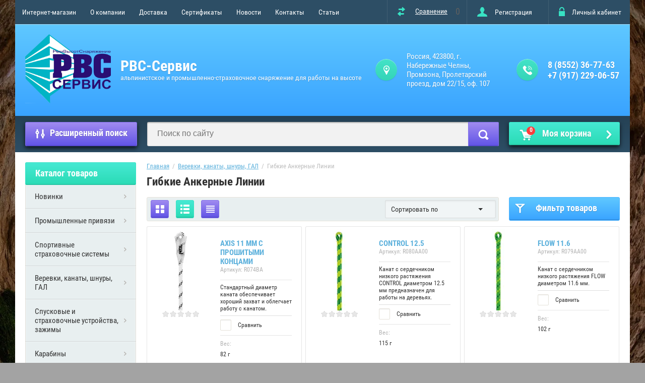

--- FILE ---
content_type: text/html; charset=utf-8
request_url: https://rvs-servis.ru/shop/folder/gibkiye-ankernyye-linii
body_size: 18504
content:

	<!doctype html>
<html lang="ru">
<head>
<meta charset="utf-8">
<meta name="robots" content="all"/>
<title>Гибкие Анкерные Линии </title>
<meta name="description" content="Гибкие Анкерные Линии ">
<meta name="keywords" content="Гибкие Анкерные Линии ">
<meta name="SKYPE_TOOLBAR" content="SKYPE_TOOLBAR_PARSER_COMPATIBLE">
<meta name="viewport" content="width=device-width, initial-scale=1.0, maximum-scale=1.0, user-scalable=no">
<meta name="format-detection" content="telephone=no">
<meta http-equiv="x-rim-auto-match" content="none">

<link rel="stylesheet" href="/t/v736/images/theme1/first_screen.min.css">

<script src="/g/libs/jquery/1.10.2/jquery.min.js"></script>
<meta name="yandex-verification" content="d58c07331925ef3c" />

            <!-- 46b9544ffa2e5e73c3c971fe2ede35a5 -->
            <script src='/shared/s3/js/lang/ru.js'></script>
            <script src='/shared/s3/js/common.min.js'></script>
        <link rel='stylesheet' type='text/css' href='/shared/s3/css/calendar.css' /><link rel='stylesheet' type='text/css' href='/shared/highslide-4.1.13/highslide.min.css'/>
<script type='text/javascript' src='/shared/highslide-4.1.13/highslide-full.packed.js'></script>
<script type='text/javascript'>
hs.graphicsDir = '/shared/highslide-4.1.13/graphics/';
hs.outlineType = null;
hs.showCredits = false;
hs.lang={cssDirection:'ltr',loadingText:'Загрузка...',loadingTitle:'Кликните чтобы отменить',focusTitle:'Нажмите чтобы перенести вперёд',fullExpandTitle:'Увеличить',fullExpandText:'Полноэкранный',previousText:'Предыдущий',previousTitle:'Назад (стрелка влево)',nextText:'Далее',nextTitle:'Далее (стрелка вправо)',moveTitle:'Передвинуть',moveText:'Передвинуть',closeText:'Закрыть',closeTitle:'Закрыть (Esc)',resizeTitle:'Восстановить размер',playText:'Слайд-шоу',playTitle:'Слайд-шоу (пробел)',pauseText:'Пауза',pauseTitle:'Приостановить слайд-шоу (пробел)',number:'Изображение %1/%2',restoreTitle:'Нажмите чтобы посмотреть картинку, используйте мышь для перетаскивания. Используйте клавиши вперёд и назад'};</script>
<link rel="icon" href="/favicon.png" type="image/png">
	<link rel="apple-touch-icon" href="/thumb/2/LWXycLAsrYVHUeczKuvz_w/r/favicon.png">
	<link rel="apple-touch-icon" sizes="57x57" href="/thumb/2/cSiQoKjZkTMIo0ziQoXd3Q/57c57/favicon.png">
	<link rel="apple-touch-icon" sizes="60x60" href="/thumb/2/ADHYAP_QOPaTX7kCwZk1yQ/60c60/favicon.png">
	<link rel="apple-touch-icon" sizes="72x72" href="/thumb/2/NUeGOwT7ccqi0vKCk5c7CQ/72c72/favicon.png">
	<link rel="apple-touch-icon" sizes="76x76" href="/thumb/2/hXphuvuCGMlCNmPwtBK8JQ/76c76/favicon.png">
	<link rel="apple-touch-icon" sizes="114x114" href="/thumb/2/eu_DCr8HaH-4Fl9Q5T1Yug/114c114/favicon.png">
	<link rel="apple-touch-icon" sizes="120x120" href="/thumb/2/3MmgBXK7FEpfGfzqoDIQig/120c120/favicon.png">
	<link rel="apple-touch-icon" sizes="144x144" href="/thumb/2/j9LDtrtN_JRbLahuwp6tEA/144c144/favicon.png">
	<link rel="apple-touch-icon" sizes="152x152" href="/thumb/2/hJpSN6oEQd3e9064W7B_Jg/152c152/favicon.png">
	<link rel="apple-touch-icon" sizes="180x180" href="/thumb/2/f_vyPxiafrQ-f6zkloMaLQ/180c180/favicon.png">
	
	<meta name="msapplication-TileImage" content="/thumb/2/bmMZwZpxmRExzY98ed18Wg/c/favicon.png">
	<meta name="msapplication-square70x70logo" content="/thumb/2/u4ZCgXlIt0M0m6gZuZtRyQ/70c70/favicon.png">
	<meta name="msapplication-square150x150logo" content="/thumb/2/foNNC3kvbPYBac4AKEENng/150c150/favicon.png">
	<meta name="msapplication-wide310x150logo" content="/thumb/2/4xXaTyEaqfQGm4mLgRUUfg/310c150/favicon.png">
	<meta name="msapplication-square310x310logo" content="/thumb/2/rmdEXcb0zBLSx3J7TTuAiw/310c310/favicon.png">

<!--s3_require-->
<link rel="stylesheet" href="/g/basestyle/1.0.1/user/user.css" type="text/css"/>
<link rel="stylesheet" href="/g/s3/lp/css//jquery.ui.datepicker.css" type="text/css"/>
<link rel="stylesheet" href="/g/basestyle/1.0.1/user/user.purple.css" type="text/css"/>
<script type="text/javascript" src="/g/basestyle/1.0.1/user/user.js" async></script>
<!--/s3_require-->

			
		
		
		
			<link rel="stylesheet" type="text/css" href="/g/shop2v2/default/css/theme.less.css">		
			<script type="text/javascript" src="/g/printme.js"></script>
		<script type="text/javascript" src="/g/shop2v2/default/js/tpl.js"></script>
		<script type="text/javascript" src="/g/shop2v2/default/js/baron.min.js"></script>
		
			<script type="text/javascript" src="/g/shop2v2/default/js/shop2.2.js"></script>
		
	<script type="text/javascript">shop2.init({"productRefs": [],"apiHash": {"getPromoProducts":"1c95b9b1b2ae54097f86e6855a844ff3","getSearchMatches":"c2b3ccb2f0ed0cf57cac7a276386bc1a","getFolderCustomFields":"1d0fabe3ba1cd80f6b7e92f4387af67e","getProductListItem":"2d9ee8cc8dac508a00efe6fd8c5d5c08","cartAddItem":"ad8fea5dd318cade90d87ea1cd383174","cartRemoveItem":"6e6534b67d526fd95dbbc993376e9123","cartUpdate":"5998d22dacc0f047a918241edf6e648c","cartRemoveCoupon":"d6810dc33aaacac2c81eca9c5532cd44","cartAddCoupon":"93d8bbf2ec30b7b30d0a84d8016ce21b","deliveryCalc":"228a409ef84fc1d5dfd177efa6c9ca45","printOrder":"5b11b16360b972e23863a392897835b4","cancelOrder":"92e7e5213c61ee489da62a779632614e","cancelOrderNotify":"ce290c4f7223f187cea5d4e9dd930bf5","repeatOrder":"1774395b5aa719cdd9ef2ef6ef97c360","paymentMethods":"d361171a0f38b89baf48b27a643ef04e","compare":"21bcb35807d3a136b6ba947ed7b1af26"},"hash": null,"verId": 2107973,"mode": "folder","step": "","uri": "/shop","IMAGES_DIR": "/d/","my": {"list_picture_enlarge":true,"accessory":"\u0410\u043a\u0441\u0441\u0435\u0441\u0441\u0443\u0430\u0440\u044b","kit":"\u041d\u0430\u0431\u043e\u0440","recommend":"\u0420\u0435\u043a\u043e\u043c\u0435\u043d\u0434\u0443\u0435\u043c\u044b\u0435","similar":"\u041f\u043e\u0445\u043e\u0436\u0438\u0435","modification":"\u041c\u043e\u0434\u0435\u043b\u044c\u043d\u044b\u0439 \u0440\u044f\u0434","unique_values":true,"pricelist_options_toggle":true,"special_alias":"\u0421\u043f\u0435\u0446.","new_alias":"\u041d\u043e\u0432\u0438\u043d\u043a\u0430","shop2_main_blocks_on":true},"shop2_cart_order_payments": 3,"cf_margin_price_enabled": 0,"maps_yandex_key":"","maps_google_key":""});shop2.filter._pre_params = "&s[folder_id]=148434661";</script>
<style type="text/css">.product-item-thumb {width: 172px;}.product-item-thumb .product-image, .product-item-simple .product-image {height: 162px;width: 172px;}.product-item-thumb .product-amount .amount-title {width: 76px;}.product-item-thumb .product-price {width: 122px;}.shop2-product .product-side-l {width: 389px;}.shop2-product .product-image {height: 389px;width: 389px;}.shop2-product .product-thumbnails li {width: 119px;height: 119px;}</style>


<!--[if lt IE 10]>
<script src="/g/libs/ie9-svg-gradient/0.0.1/ie9-svg-gradient.min.js"></script>
<script src="/g/libs/jquery-placeholder/2.0.7/jquery.placeholder.min.js"></script>
<script src="/g/libs/jquery-textshadow/0.0.1/jquery.textshadow.min.js"></script>
<script src="/g/s3/misc/ie/0.0.1/ie.js"></script>
<![endif]-->
<!--[if lt IE 9]>
<script src="/g/libs/html5shiv/html5.js"></script>
<![endif]-->


<style>
    .lazy {
       background-image: none !important;
    }
</style>
<script>
    document.addEventListener("DOMContentLoaded", function() {
  var lazyloadImages;    

  if ("IntersectionObserver" in window) {
    lazyloadImages = document.querySelectorAll(".lazy");
    var imageObserver = new IntersectionObserver(function(entries, observer) {
      entries.forEach(function(entry) {
        if (entry.isIntersecting) {
          var image = entry.target;
          image.classList.remove("lazy");
          imageObserver.unobserve(image);
        }
      });
    });

    lazyloadImages.forEach(function(image) {
      imageObserver.observe(image);
    });
  } else {  
    var lazyloadThrottleTimeout;
    lazyloadImages = document.querySelectorAll(".lazy");
    
    function lazyload () {
      if(lazyloadThrottleTimeout) {
        clearTimeout(lazyloadThrottleTimeout);
      }    

      lazyloadThrottleTimeout = setTimeout(function() {
        var scrollTop = window.pageYOffset;
        lazyloadImages.forEach(function(img) {
            if(img.offsetTop < (window.innerHeight + scrollTop)) {
              img.src = img.dataset.src;
              img.classList.remove('lazy');
            }
        });
        if(lazyloadImages.length == 0) { 
          document.removeEventListener("scroll", lazyload);
          window.removeEventListener("resize", lazyload);
          window.removeEventListener("orientationChange", lazyload);
        }
      }, 20);
    }

    document.addEventListener("scroll", lazyload);
    window.addEventListener("resize", lazyload);
    window.addEventListener("orientationChange", lazyload);
  }
})
</script>
<script>
    document.addEventListener("DOMContentLoaded", function() {
  var lazyloadImages;    

  if ("IntersectionObserver" in window) {
    lazyloadImages = document.querySelectorAll(".lazy_img");
    var imageObserver = new IntersectionObserver(function(entries, observer) {
      entries.forEach(function(entry) {
        if (entry.isIntersecting) {
          var image = entry.target;
          image.src = image.dataset.src;
          image.classList.remove("lazy_img");
          imageObserver.unobserve(image);
        }
      });
    });

    lazyloadImages.forEach(function(image) {
      imageObserver.observe(image);
    });
  } else {  
    var lazyloadThrottleTimeout;
    lazyloadImages = document.querySelectorAll(".lazy_img");
    
    function lazyload () {
      if(lazyloadThrottleTimeout) {
        clearTimeout(lazyloadThrottleTimeout);
      }    

      lazyloadThrottleTimeout = setTimeout(function() {
        var scrollTop = window.pageYOffset;
        lazyloadImages.forEach(function(img) {
            if(img.offsetTop < (window.innerHeight + scrollTop)) {
              img.src = img.dataset.src;
              img.classList.remove('lazy_img');
            }
        });
        if(lazyloadImages.length == 0) { 
          document.removeEventListener("scroll", lazyload);
          window.removeEventListener("resize", lazyload);
          window.removeEventListener("orientationChange", lazyload);
        }
      }, 20);
    }

    document.addEventListener("scroll", lazyload);
    window.addEventListener("resize", lazyload);
    window.addEventListener("orientationChange", lazyload);
  }
})
</script>

</head>
<body style="background-image: url('/d/1002.jpg');" class="no-repeat">
<div class="overlay-bg"></div>
	<div class="site-wrapper">
		<div class="top-menu-onlinefix-wrapper">
			<div class="top-menu-online-scroller">
				<div class="top-menu-title">Меню</div>
				<div class="top-menu-close"></div>			
					<ul class="top-menu"><li class="opened active"><a href="/"  target="_blank">Интернет-магазин</a></li><li><a href="/o-kompanii"  target="_blank">О компании</a><ul class="level-2"><li><a href="/voprosy-i-otvety" >Вопросы и ответы</a></li><li><a href="/vakansii" >Вакансии</a></li><li><a href="/obratnaya-svyaz" >Обратная связь</a></li></ul></li><li><a href="/usloviya-dostavki"  target="_blank">Доставка</a></li><li><a href="/sertifikaty"  target="_blank">Сертификаты</a><ul class="level-2"><li><a href="/vento" >VENTO</a></li><li><a href="/petzl" >PETZL</a></li><li><a href="/camp" >CAMP</a></li><li><a href="/rossiya" >РОССИЯ</a></li></ul></li><li><a href="/news" >Новости</a></li><li><a href="/kontakty" >Контакты</a></li><li><a href="/stati" >Статьи</a></li></ul>			</div>
		</div>
		<div class="search-onlinefix-wrapper">
			<div class="search-online-scroller">
				<div class="search-online-title">Расширенный поиск </div>
				<div class="search-online-close"></div>
				<div class="search-onlinefix">
					
    
<div class="search-online-store">


	<div class="block-body">
		<form class="dropdown" action="/shop/search" enctype="multipart/form-data">
			<input type="hidden" name="sort_by" value="">

							<div class="field text">
					<label for="s[name]"></label>
					<label class="input"><input placeholder="Название" type="text" name="s[name]" id="s[name]" value=""></label>
				</div>
						
			            <div class="row search_price range_slider_wrapper">
                <div class="row-title">Цена</div>
                <div class="input_range_slider"></div>
                <div class="price_range clear-self">
                    <div class="range-input-wrap"><input name="s[price][min]" type="text" size="5" class="small low" value="0" /></div>
                    <span class="s1"></span>
                    <div class="range-input-wrap"><input name="s[price][max]" type="text" size="5" class="small hight" data-max="40000" value="200000" /></div>
                </div>   
            </div>
            
<!-- 							<div class="field dimension clear-self">
					<span class="field-title">Цена (руб.):</span><br>
					<label class="start">
						<span class="input"><input name="s[price][min]" placeholder="от" type="text" value=""></span>
					</label>
					<label class="end">
						<span class="input"><input name="s[price][max]" placeholder="до" type="text" value=""></span>
					</label>
				</div>
			 -->

							<div class="field text">
					<label class="field-title" for="s[article]">Артикул:</label>
					<label class="input"><input type="text" name="s[article]" id="s[article]" value=""></label>
				</div>
			
							<div class="field text">
					<label class="field-title" for="search_text">Текст:</label>
					<label class="input"><input type="text" name="search_text" id="search_text"  value=""></label>
				</div>
						
							<div class="field select">
					<span class="field-title">Выберите категорию:</span>
					<select name="s[folder_id]" id="s[folder_id]">
						<option value="">Все</option>
																											                            <option value="254019061" >
	                                 Новинки
	                            </option>
	                        														                            <option value="254430661" >
	                                 Промышленные привязи
	                            </option>
	                        														                            <option value="254431261" >
	                                &raquo; Страховочные привязи
	                            </option>
	                        														                            <option value="254433661" >
	                                &raquo; Удерживающие привязи
	                            </option>
	                        														                            <option value="254437661" >
	                                 Спортивные страховочные системы
	                            </option>
	                        														                            <option value="148313661" >
	                                 Веревки, канаты, шнуры, ГАЛ
	                            </option>
	                        														                            <option value="148431861" >
	                                &raquo; Статические веревки
	                            </option>
	                        														                            <option value="148434261" >
	                                &raquo; Динамические веревки
	                            </option>
	                        														                            <option value="148434461" >
	                                &raquo; Шнуры
	                            </option>
	                        														                            <option value="148434661" >
	                                &raquo; Гибкие Анкерные Линии
	                            </option>
	                        														                            <option value="253986261" >
	                                 Спусковые и страховочные устройства, зажимы
	                            </option>
	                        														                            <option value="254441061" >
	                                &raquo; Зажимы
	                            </option>
	                        														                            <option value="254441261" >
	                                &raquo; Спусковые устройства
	                            </option>
	                        														                            <option value="378414006" >
	                                &raquo; Страховочные устройства
	                            </option>
	                        														                            <option value="148306461" >
	                                 Карабины
	                            </option>
	                        														                            <option value="148306661" >
	                                &raquo; Стальные карабины
	                            </option>
	                        														                            <option value="148306861" >
	                                &raquo; Дюралевые карабины
	                            </option>
	                        														                            <option value="148307061" >
	                                &raquo; Комбинированные карабины
	                            </option>
	                        														                            <option value="152111461" >
	                                &raquo; Скалолазные карабины
	                            </option>
	                        														                            <option value="152117461" >
	                                 Каски
	                            </option>
	                        														                            <option value="152117861" >
	                                &raquo; Промышленные каски
	                            </option>
	                        														                            <option value="152118461" >
	                                &raquo; Спортивные каски
	                            </option>
	                        														                            <option value="254515861" >
	                                 Блок-ролики и полиспасты
	                            </option>
	                        														                            <option value="254516261" >
	                                &raquo; Блок-ролики
	                            </option>
	                        														                            <option value="259459061" >
	                                &raquo;&raquo; Одинарные блок-ролики
	                            </option>
	                        														                            <option value="259459261" >
	                                &raquo;&raquo; Двойные блок-ролики
	                            </option>
	                        														                            <option value="259459661" >
	                                &raquo;&raquo; Блок-карабины
	                            </option>
	                        														                            <option value="259461861" >
	                                &raquo;&raquo; Прусик-блоки
	                            </option>
	                        														                            <option value="254516861" >
	                                &raquo; Полиспасты
	                            </option>
	                        														                            <option value="148453061" >
	                                 Стропы
	                            </option>
	                        														                            <option value="1637886" >
	                                &raquo; Страховочные стропы
	                            </option>
	                        														                            <option value="2627686" >
	                                &raquo; Удерживающие стропы
	                            </option>
	                        														                            <option value="253983861" >
	                                 Анкерные устройства
	                            </option>
	                        														                            <option value="253986461" >
	                                 Оттяжки, петли, самостраховки,лесенки
	                            </option>
	                        														                            <option value="253986661" >
	                                &raquo; Оттяжки
	                            </option>
	                        														                            <option value="253986861" >
	                                &raquo; Петли
	                            </option>
	                        														                            <option value="253987061" >
	                                &raquo; Самостраховки
	                            </option>
	                        														                            <option value="254324861" >
	                                &raquo; Лесенки
	                            </option>
	                        														                            <option value="293204661" >
	                                 Прочие промышленные СИЗ
	                            </option>
	                        														                            <option value="254433861" >
	                                 Стационарные страховочные системы
	                            </option>
	                        														                            <option value="253989861" >
	                                 Спасение и эвакуация
	                            </option>
	                        														                            <option value="6907686" >
	                                 Инсталляционное оборудование
	                            </option>
	                        														                            <option value="253990661" >
	                                 Вспомогательное оборудование и аксессуары
	                            </option>
	                        														                            <option value="253987261" >
	                                 Снаряжение для скалолазания
	                            </option>
	                        														                            <option value="254033661" >
	                                &raquo; Гамаши
	                            </option>
	                        														                            <option value="253987861" >
	                                &raquo; Оттяжки с карабинами
	                            </option>
	                        														                            <option value="254030661" >
	                                &raquo; Крючья
	                            </option>
	                        														                            <option value="253987661" >
	                                &raquo; Зацепки
	                            </option>
	                        														                            <option value="253987461" >
	                                &raquo; Магнезия
	                            </option>
	                        														                            <option value="254554861" >
	                                &raquo; Скальное снаряжение
	                            </option>
	                        														                            <option value="253990461" >
	                                &raquo; Снежно-ледовое снаряжение
	                            </option>
	                        														                            <option value="253990861" >
	                                 Туристическое снаряжение
	                            </option>
	                        														                            <option value="292566461" >
	                                 Тактическая линия
	                            </option>
	                        														                            <option value="6908886" >
	                                 Фонари
	                            </option>
	                        														                            <option value="241795286" >
	                                 Снаряжение для водного туризма
	                            </option>
	                        														                            <option value="241817886" >
	                                &raquo; Лодки ПВХ
	                            </option>
	                        														                            <option value="241818086" >
	                                &raquo;&raquo; Легкомоторная серия
	                            </option>
	                        														                            <option value="242054686" >
	                                &raquo;&raquo; Серия Classic
	                            </option>
	                        														                            <option value="259068286" >
	                                &raquo;&raquo; Серия Comfort
	                            </option>
	                        														                            <option value="260460886" >
	                                &raquo;&raquo; Серия Sport
	                            </option>
	                        														                            <option value="261147086" >
	                                &raquo;&raquo; Серия НДНД
	                            </option>
	                        														                            <option value="262100086" >
	                                &raquo;&raquo; Мореходная серия
	                            </option>
	                        														                            <option value="265097286" >
	                                &raquo;&raquo; Серия РИБ
	                            </option>
	                        											</select>
				</div>

				<div id="shop2_search_custom_fields"></div>
			
						
							<div class="field select">
					<span class="field-title">Производитель:</span>
					<select name="s[vendor_id]">
						<option value="">Все</option>          
	                    	                        <option value="58779861" >CAMP</option>
	                    	                        <option value="9031104" >GURU</option>
	                    	                        <option value="58779661" >PETZL</option>
	                    	                        <option value="58779461" >VENTO</option>
	                    	                        <option value="18029104" >VPRO</option>
	                    	                        <option value="37833486" >Адмирал</option>
	                    	                        <option value="58780061" >Вертикаль</option>
	                    	                        <option value="58780261" >Россия</option>
	                    					</select>
				</div>
			
							<div class="field select">
					<span class="field-title">Новинка:</span>
					<select name="s[new]">
						<option value="">Все</option>
	                    <option value="1">да</option>
	                    <option value="0">нет</option>
					</select>
				</div>
			
							<div class="field select">
					<span class="field-title">Спецпредложение:</span>
					<select name="s[special]">
						<option value="">Все</option>
	                    <option value="1">да</option>
	                    <option value="0">нет</option>
					</select>
				</div>
			
							<div class="field select">
					<span class="field-title">Результатов на странице:</span>
					<select name="s[products_per_page]">
									            				            				            <option value="5">5</option>
			            				            				            <option value="20">20</option>
			            				            				            <option value="35">35</option>
			            				            				            <option value="50">50</option>
			            				            				            <option value="65">65</option>
			            				            				            <option value="80">80</option>
			            				            				            <option value="95">95</option>
			            					</select>
				</div>
			
			<div class="submit">
				<button type="submit" class="search-btn">Найти</button>
			</div>
		<re-captcha data-captcha="recaptcha"
     data-name="captcha"
     data-sitekey="6LcNwrMcAAAAAOCVMf8ZlES6oZipbnEgI-K9C8ld"
     data-lang="ru"
     data-rsize="invisible"
     data-type="image"
     data-theme="light"></re-captcha></form>
	</div>
</div><!-- Search Form -->				</div>
			</div>
		</div>
		<div class="categor-onlinefix-wrapper">
			<div class="categor-online-scroller">
				<div class="categor-online-title">Каталог товаров</div>
				<div class="categor-online-close"></div>
				<div class="categor-onlinefix">
					<ul class="left-categor"><li><a href="/shop/folder/novinki" >Новинки</a></li><li><a href="/shop/folder/promyshlennyye-privyazi" >Промышленные привязи</a><ul class="level-2"><li><a href="/shop/folder/strakhovochnyye-privyazi" >Страховочные привязи</a></li><li><a href="/shop/folder/uderzhivayushchiye-privyazi" >Удерживающие привязи</a></li></ul></li><li><a href="/shop/folder/sportivnyye-strakhovochnyye-sistemy" >Спортивные страховочные системы</a></li><li class="opened"><a href="/shop/folder/verevki_kanaty_shnury_gal" >Веревки, канаты, шнуры, ГАЛ</a><ul class="level-2"><li><a href="/shop/folder/staticheskiye-verevki" >Статические веревки</a></li><li><a href="/shop/folder/dinamicheskiye-verevki" >Динамические веревки</a></li><li><a href="/shop/folder/shnury" >Шнуры</a></li><li class="opened active"><a href="/shop/folder/gibkiye-ankernyye-linii" >Гибкие Анкерные Линии</a></li></ul></li><li><a href="/shop/folder/spuskovyye_strakhovochnyye-ustroystva_zazhimy" >Спусковые и страховочные устройства, зажимы</a><ul class="level-2"><li><a href="/shop/folder/zazhimy" >Зажимы</a></li><li><a href="/shop/folder/spuskovyye-ustroystva" >Спусковые устройства</a></li><li><a href="/shop/folder/strakhovochnyye-ustroystva" >Страховочные устройства</a></li></ul></li><li><a href="/shop/folder/karabiny" >Карабины</a><ul class="level-2"><li><a href="/shop/folder/stalnyye-karabiny" >Стальные карабины</a></li><li><a href="/shop/folder/dyuralevyye-karabiny" >Дюралевые карабины</a></li><li><a href="/shop/folder/kombinirovannyye-karabiny" >Комбинированные карабины</a></li><li><a href="/shop/folder/skalolaznyye-karabiny" >Скалолазные карабины</a></li></ul></li><li><a href="/shop/folder/kaski" >Каски</a><ul class="level-2"><li><a href="/shop/folder/promyshlennyye-kaski" >Промышленные каски</a></li><li><a href="/shop/folder/sportivnyye-kaski" >Спортивные каски</a></li></ul></li><li><a href="/shop/folder/blok-roliki-i-polispasty" >Блок-ролики и полиспасты</a><ul class="level-2"><li><a href="/shop/folder/blok-roliki" >Блок-ролики</a><ul class="level-3"><li><a href="/shop/folder/odinarnyye-blok-roliki" >Одинарные блок-ролики</a></li><li><a href="/shop/folder/dvoynyye-blok-roliki" >Двойные блок-ролики</a></li><li><a href="/shop/folder/blok-karabiny" >Блок-карабины</a></li><li><a href="/shop/folder/prusik-bloki" >Прусик-блоки</a></li></ul></li><li><a href="/shop/folder/polispasty" >Полиспасты</a></li></ul></li><li><a href="/shop/folder/stropy" >Стропы</a><ul class="level-2"><li><a href="/shop/folder/strakhovochnyye-stropy" >Страховочные стропы</a></li><li><a href="/shop/folder/uderzhivayushchiye-stropy" >Удерживающие стропы</a></li></ul></li><li><a href="/shop/folder/ankernyye-ustroystva" >Анкерные устройства</a></li><li><a href="/shop/folder/ottyazhki-petli-samostrakhovki" >Оттяжки, петли, самостраховки,лесенки</a><ul class="level-2"><li><a href="/shop/folder/ottyazhki" >Оттяжки</a></li><li><a href="/shop/folder/petli" >Петли</a></li><li><a href="/shop/folder/samostrakhovki" >Самостраховки</a></li><li><a href="/shop/folder/lesenki" >Лесенки</a></li></ul></li><li><a href="/shop/folder/prochiye-promyshlennyye-siz-1" >Прочие промышленные СИЗ</a></li><li><a href="/shop/folder/statsionarnyye-strakhovochnyye-sistemy" >Стационарные страховочные системы</a></li><li><a href="/shop/folder/spaseniye-i-evakuatsiya" >Спасение и эвакуация</a></li><li><a href="/shop/folder/installyatsionnoye-oborudovaniye" >Инсталляционное оборудование</a></li><li><a href="/shop/folder/vspomogatelnoye-oborudovaniye-i-aksessuary" >Вспомогательное оборудование и аксессуары</a></li><li><a href="/shop/folder/snaryazheniye-dlya-skalolazaniya" >Снаряжение для скалолазания</a><ul class="level-2"><li><a href="/shop/folder/gamashi" >Гамаши</a></li><li><a href="/shop/folder/ottyazhki-s-karabinami" >Оттяжки с карабинами</a></li><li><a href="/shop/folder/kryuchya" >Крючья</a></li><li><a href="/shop/folder/zatsepki" >Зацепки</a></li><li><a href="/shop/folder/magneziya" >Магнезия</a></li><li><a href="/shop/folder/skalnoye-snaryazheniye" >Скальное снаряжение</a></li><li><a href="/shop/folder/snezhno-ledovoye-snaryazheniye" >Снежно-ледовое снаряжение</a></li></ul></li><li><a href="/shop/folder/turisticheskoye-snaryazheniye" >Туристическое снаряжение</a></li><li><a href="/shop/folder/dhgdg" >Тактическая линия</a></li><li><a href="/shop/folder/fonari" >Фонари</a></li><li><a href="/shop/folder/snaryazhenie-dlya-vodnogo-turizma" >Снаряжение для водного туризма</a><ul class="level-2"><li><a href="/shop/folder/lodki-pvh" >Лодки ПВХ</a><ul class="level-3"><li><a href="/shop/folder/legkomotornaya-seriya" >Легкомоторная серия</a></li><li><a href="/shop/folder/seriya-classic" >Серия Classic</a></li><li><a href="/shop/folder/seriya-comfort" >Серия Comfort</a></li><li><a href="/shop/folder/seriya-sport" >Серия Sport</a></li><li><a href="/shop/folder/seriya-ndnd" >Серия НДНД</a></li><li><a href="/shop/folder/morehodnaya-seriya" >Мореходная серия</a></li><li><a href="/shop/folder/seriya-rib" >Серия РИБ</a></li></ul></li></ul></li></ul>				</div>
			</div>
		</div>
				<div class="shop-filter-wrapper">
			<div class="title">Фильтр товаров<span></span></div>
			<div class="shop-filter-close"></div>
			<div class="shop-filter-scroller"></div>
		</div>
				<header role="banner" class="site-header">
			<div class="top-block">
				<div class="left-side">
					<div class="top-menu-btn"></div>
					<ul class="top-menu"><li class="opened active"><a href="/"  target="_blank">Интернет-магазин</a></li><li><a href="/o-kompanii"  target="_blank">О компании</a><ul class="level-2"><li><a href="/voprosy-i-otvety" >Вопросы и ответы</a></li><li><a href="/vakansii" >Вакансии</a></li><li><a href="/obratnaya-svyaz" >Обратная связь</a></li></ul></li><li><a href="/usloviya-dostavki"  target="_blank">Доставка</a></li><li><a href="/sertifikaty"  target="_blank">Сертификаты</a><ul class="level-2"><li><a href="/vento" >VENTO</a></li><li><a href="/petzl" >PETZL</a></li><li><a href="/camp" >CAMP</a></li><li><a href="/rossiya" >РОССИЯ</a></li></ul></li><li><a href="/news" >Новости</a></li><li><a href="/kontakty" >Контакты</a></li><li><a href="/stati" >Статьи</a></li></ul>				</div>
				<div class="right-side">
					
	
	<div class="shop2-panel" id="shop2-panel">
		<div class="shop2-panel-content">
						<a class="shop2-panel-btn disabled">Оформить заказ</a>
			
			<div class="shop2-panel-cart">
				<a class="shop2-panel-link-disabled">Корзина</a>
				<div class="shop2-panel-count">0</div>
					
				<div class="shop2-panel-total">
											пусто
									</div>
			</div>
			
							<div class="shop2-panel-compare">
					<a target="_blank" class="shop2-panel-link-disabled">Сравнение</a>
					<div class="shop2-panel-count">0</div>
				</div>
					</div>
	</div>

					<div class="block-user">
	<a href="/user/register" class="register">Регистрация</a>
	<div class="block-title">Личный кабинет</div>
	<div class="block-body">
					<form method="post" action="/user">
				<div class="block-body-in">
				<input type="hidden" name="mode" value="login">
				<div class="field name">
					<label class="input"><input type="text" name="login" id="login" tabindex="1" value="" placeholder="Логин, e-mail"></label>
				</div>
				<div class="field password clear-self">
					<label class="input pass"><input type="password" name="password" id="password" tabindex="2" value="" placeholder="Пароль"></label>
					<button type="submit">вход</button>
					<a href="/user/forgot_password" class="forgot">Забыли пароль?</a>
				</div>
				</div>
			<re-captcha data-captcha="recaptcha"
     data-name="captcha"
     data-sitekey="6LcNwrMcAAAAAOCVMf8ZlES6oZipbnEgI-K9C8ld"
     data-lang="ru"
     data-rsize="invisible"
     data-type="image"
     data-theme="light"></re-captcha></form>
			</div>
</div>				</div>
			</div>
			<div class="bot-block">
				<div class="left-side">
										<div class="logo">
						<a href="http://rvs-servis.ru"><img src=/thumb/2/IFJjvUbBqG0t-fXNh3qT-w/250r201/d/rvs-servis-logo.png alt="/"></a>
					</div>
										<div class="site-name-wrapper">
						<div class="site-name"><a href="http://rvs-servis.ru">РВС-Сервис</a></div>
						<div class="site-description">альпинистское и промышленно-страховочное  снаряжение для работы на высоте</div>
					</div>
				</div>
				<div class="right-side">
					
										<div class="site-adres">
						<span class="s1"></span>
						<span class="s2">
							Россия, 423800, г. Набережные Челны, Промзона, Пролетарский проезд, дом 22/15, оф. 107
						</span>
					</div>
															<div class="site-phone"><span class="s1"></span>
						<span class="s2">
															<a href="tel:8 (8552) 36-77-63">8 (8552) 36-77-63</a>
															<a href="tel:+7 (917) 229-06-57">+7 (917) 229-06-57</a>
													</span>
					</div>
									</div>
			</div>
		</header> <!-- .site-header -->
		<div class="search-panel-wrapper" style="margin-bottom: 20px;" >
			<div class="site-categor-btn">Каталог товаров</div>
			<div class="search-online-btn">Расширенный поиск</div>
			<div class="site-search-wrapper">
				<div class="search-online-btn">Расширенный поиск</div>
				<div class="site-search">
					<form action="/search" method="get" class="clear-self">
						<div class="form-inner clear-self">
						<button type="submit" value="найти">Найти</button>	
							<label>
								<input type="text" placeholder="Поиск по сайту" name="search" value="">
							</label>
								
						</div>
					<re-captcha data-captcha="recaptcha"
     data-name="captcha"
     data-sitekey="6LcNwrMcAAAAAOCVMf8ZlES6oZipbnEgI-K9C8ld"
     data-lang="ru"
     data-rsize="invisible"
     data-type="image"
     data-theme="light"></re-captcha></form>
				</div>
			</div>
			<div id="shop2-cart-preview">
	<a href="/shop/cart">
		
		<span>0</span>
		
		Моя корзина
	</a>
	</div><!-- Cart Preview -->		</div>
				<div class="owl-dots-wrapper"></div>
		<div class="site-container">
			<aside role="complementary" class="site-sidebar left">
				<div class="left-categor-wrapper">
					<div class="left-categor-title">Каталог товаров</div>
					<ul class="left-categor"><li><a href="/shop/folder/novinki" >Новинки</a></li><li><a href="/shop/folder/promyshlennyye-privyazi" >Промышленные привязи</a><ul class="level-2"><li><a href="/shop/folder/strakhovochnyye-privyazi" >Страховочные привязи</a></li><li><a href="/shop/folder/uderzhivayushchiye-privyazi" >Удерживающие привязи</a></li></ul></li><li><a href="/shop/folder/sportivnyye-strakhovochnyye-sistemy" >Спортивные страховочные системы</a></li><li class="opened"><a href="/shop/folder/verevki_kanaty_shnury_gal" >Веревки, канаты, шнуры, ГАЛ</a><ul class="level-2"><li><a href="/shop/folder/staticheskiye-verevki" >Статические веревки</a></li><li><a href="/shop/folder/dinamicheskiye-verevki" >Динамические веревки</a></li><li><a href="/shop/folder/shnury" >Шнуры</a></li><li class="opened active"><a href="/shop/folder/gibkiye-ankernyye-linii" >Гибкие Анкерные Линии</a></li></ul></li><li><a href="/shop/folder/spuskovyye_strakhovochnyye-ustroystva_zazhimy" >Спусковые и страховочные устройства, зажимы</a><ul class="level-2"><li><a href="/shop/folder/zazhimy" >Зажимы</a></li><li><a href="/shop/folder/spuskovyye-ustroystva" >Спусковые устройства</a></li><li><a href="/shop/folder/strakhovochnyye-ustroystva" >Страховочные устройства</a></li></ul></li><li><a href="/shop/folder/karabiny" >Карабины</a><ul class="level-2"><li><a href="/shop/folder/stalnyye-karabiny" >Стальные карабины</a></li><li><a href="/shop/folder/dyuralevyye-karabiny" >Дюралевые карабины</a></li><li><a href="/shop/folder/kombinirovannyye-karabiny" >Комбинированные карабины</a></li><li><a href="/shop/folder/skalolaznyye-karabiny" >Скалолазные карабины</a></li></ul></li><li><a href="/shop/folder/kaski" >Каски</a><ul class="level-2"><li><a href="/shop/folder/promyshlennyye-kaski" >Промышленные каски</a></li><li><a href="/shop/folder/sportivnyye-kaski" >Спортивные каски</a></li></ul></li><li><a href="/shop/folder/blok-roliki-i-polispasty" >Блок-ролики и полиспасты</a><ul class="level-2"><li><a href="/shop/folder/blok-roliki" >Блок-ролики</a><ul class="level-3"><li><a href="/shop/folder/odinarnyye-blok-roliki" >Одинарные блок-ролики</a></li><li><a href="/shop/folder/dvoynyye-blok-roliki" >Двойные блок-ролики</a></li><li><a href="/shop/folder/blok-karabiny" >Блок-карабины</a></li><li><a href="/shop/folder/prusik-bloki" >Прусик-блоки</a></li></ul></li><li><a href="/shop/folder/polispasty" >Полиспасты</a></li></ul></li><li><a href="/shop/folder/stropy" >Стропы</a><ul class="level-2"><li><a href="/shop/folder/strakhovochnyye-stropy" >Страховочные стропы</a></li><li><a href="/shop/folder/uderzhivayushchiye-stropy" >Удерживающие стропы</a></li></ul></li><li><a href="/shop/folder/ankernyye-ustroystva" >Анкерные устройства</a></li><li><a href="/shop/folder/ottyazhki-petli-samostrakhovki" >Оттяжки, петли, самостраховки,лесенки</a><ul class="level-2"><li><a href="/shop/folder/ottyazhki" >Оттяжки</a></li><li><a href="/shop/folder/petli" >Петли</a></li><li><a href="/shop/folder/samostrakhovki" >Самостраховки</a></li><li><a href="/shop/folder/lesenki" >Лесенки</a></li></ul></li><li><a href="/shop/folder/prochiye-promyshlennyye-siz-1" >Прочие промышленные СИЗ</a></li><li><a href="/shop/folder/statsionarnyye-strakhovochnyye-sistemy" >Стационарные страховочные системы</a></li><li><a href="/shop/folder/spaseniye-i-evakuatsiya" >Спасение и эвакуация</a></li><li><a href="/shop/folder/installyatsionnoye-oborudovaniye" >Инсталляционное оборудование</a></li><li><a href="/shop/folder/vspomogatelnoye-oborudovaniye-i-aksessuary" >Вспомогательное оборудование и аксессуары</a></li><li><a href="/shop/folder/snaryazheniye-dlya-skalolazaniya" >Снаряжение для скалолазания</a><ul class="level-2"><li><a href="/shop/folder/gamashi" >Гамаши</a></li><li><a href="/shop/folder/ottyazhki-s-karabinami" >Оттяжки с карабинами</a></li><li><a href="/shop/folder/kryuchya" >Крючья</a></li><li><a href="/shop/folder/zatsepki" >Зацепки</a></li><li><a href="/shop/folder/magneziya" >Магнезия</a></li><li><a href="/shop/folder/skalnoye-snaryazheniye" >Скальное снаряжение</a></li><li><a href="/shop/folder/snezhno-ledovoye-snaryazheniye" >Снежно-ледовое снаряжение</a></li></ul></li><li><a href="/shop/folder/turisticheskoye-snaryazheniye" >Туристическое снаряжение</a></li><li><a href="/shop/folder/dhgdg" >Тактическая линия</a></li><li><a href="/shop/folder/fonari" >Фонари</a></li><li><a href="/shop/folder/snaryazhenie-dlya-vodnogo-turizma" >Снаряжение для водного туризма</a><ul class="level-2"><li><a href="/shop/folder/lodki-pvh" >Лодки ПВХ</a><ul class="level-3"><li><a href="/shop/folder/legkomotornaya-seriya" >Легкомоторная серия</a></li><li><a href="/shop/folder/seriya-classic" >Серия Classic</a></li><li><a href="/shop/folder/seriya-comfort" >Серия Comfort</a></li><li><a href="/shop/folder/seriya-sport" >Серия Sport</a></li><li><a href="/shop/folder/seriya-ndnd" >Серия НДНД</a></li><li><a href="/shop/folder/morehodnaya-seriya" >Мореходная серия</a></li><li><a href="/shop/folder/seriya-rib" >Серия РИБ</a></li></ul></li></ul></li></ul>				</div>
								<div class="edit-block">
					<div class="edit-block-title">АКЦИИ и СКИДКИ</div>
					<div class="edit-block-body">Предоставляем скидку до 10% за отзыв о товаре оставленный в нашем магазине. Размер скидки определяется модератором сайта и зависит от качества отзыва (фото, текст, объем).</div>
				</div>
							</aside> <!-- .site-sidebar.left -->
			

			<main role="main" class="site-main">
									
<div class="site-path" data-url="/"><a href="/">Главная</a>  /  <a href="/shop/folder/verevki_kanaty_shnury_gal">Веревки, канаты, шнуры, ГАЛ</a>  /  Гибкие Анкерные Линии</div>					<h1>Гибкие Анкерные Линии</h1>
				
	<div class="shop2-cookies-disabled shop2-warning hide"></div>
	
	
	
		
		
							
			
							
			
							
			
		
		
		
			
			

					
		
					
	
			
		
			
			
			
			
			
			
			
			
			
			<div class="shop-sorting-panel-wrapper">
				<div class="shop-sorting-panel">
					<div class="view-shop2">
						<div class="view-shop-wrap">
							<div class="view-shop-block">
			                    <a href="#" title="Витрина" data-value="thumbs" class="view-param thumbs "></a>
			                    <a href="#" title="Список" data-value="simple" class="view-param simple  active-view"></a>
			                    <a href="#" title="Прайс-лист" data-value="list" class="view-param pricelist "></a>
		                    </div>
		                    <strong class="view-edit-block"></strong>
	                    </div>
	                </div>
				 	<div class="sorting-wrap sorting"> 
						<ul class="sorting-block">
							<li><a href="#" class="sort-param sort-param-asc " data-name="name">По названию <span class="s1"></span></a></li>
							<li><a href="#" class="sort-param sort-param-desc " data-name="name">По названию <span class="s1"></span></a></li>
						
														<li><a href="#" class="sort-param sort-param-asc " data-name="price">По цене <span class="s1"></span></a></li>
							<li><a href="#" class="sort-param sort-param-desc " data-name="price">По цене <span class="s1"></span></a></li>
							
							
							
							<li><a href="#" class="sort-reset clear-self"><ins>Сбросить</ins><span>&nbsp;</span></a></li>
						</ul>
						<strong class="sort-edit-block"><span class="s3">Сортировать по</span></strong>
					</div>
				</div>
				 <div class="shop2-filter-wr">	
					<div class="shop2-filter-title"> <span class="s1"></span>Фильтр товаров</div>
					<div class="block-body">
										
					<form action="#" class="shop-filter clesr-self">
				<a id="shop2-filter"></a>

							<ul class="table-filter-param">
												<li class="type-text">		
					<div class="row search_price range_slider_wrapper">
						<div class="filter-title">Цена (руб.):</div>
						<div class="filter-param">
							<div class="input_range_slider"></div>
							<div class="price_range ">
								
								<label class="range min">
		                            <input name="s[price][min]" type="text" size="5" class="small low" value="0" />
		                        </label>
		                        <span class="s1"></span>
		                        <label class="range max">  

									<input name="s[price][max]" type="text" size="5" class="small hight" value="40000" />
								</label>
							</div>
						</div>
					 </div>
				</li>
				
														<li class="field type-text">
						<div class="filter-title">Производитель:</div>
						<div class="filter-param">
																								<a href="#" data-name="s[vendor_id][]" data-value="58779861" class="param-val">
										<span>&nbsp;</span>CAMP
									</a>
																	<a href="#" data-name="s[vendor_id][]" data-value="58779661" class="param-val">
										<span>&nbsp;</span>PETZL
									</a>
																	<a href="#" data-name="s[vendor_id][]" data-value="58779461" class="param-val">
										<span>&nbsp;</span>VENTO
									</a>
																					</div>
					</li>
				
								
		
	<li class="shop-filter-fields type-select"><div class="filter-title">Прочность&nbsp;силовой&nbsp;обшивки,kH.:</div><div class="filter-param"><a href="#" data-name="s[procnost_silovoj_obsivki_kh_][]" data-value="111069861" class="param-val"><span>&nbsp;</span>20 - 30</a></div></li><li class="shop-filter-fields type-select"><div class="filter-title">Длина&nbsp;ГАЛ,&nbsp;м/:</div><div class="filter-param"><select name="s[dlina_gal_m]"><option value="">Все</option><option  value="131079261">0 - 10</option><option  value="102499206">10 - 20</option><option  value="131079461">20 - 30</option><option  value="141360900">30 - 40</option><option  value="131109261">40 - 50</option><option  value="131079661">60 - 70</option><option  value="131109461">100 - 110</option><option  value="131110261">200 - 210</option></select></div></li>

								
				
			</ul>
		

				<div class="shop2-clear-container"></div>
				<div class="result  hide">Найдено <span id="filter-result">0</span> 
				<span style="text-transform: lowercase;">Товаров</span>
				</div>
				<a href="#" class="shop2-filter-go">Подобрать</a>
				<a href="/shop/folder/gibkiye-ankernyye-linii" class="filter-res"><span>Сбросить фильтр</span></a>
				
			<re-captcha data-captcha="recaptcha"
     data-name="captcha"
     data-sitekey="6LcNwrMcAAAAAOCVMf8ZlES6oZipbnEgI-K9C8ld"
     data-lang="ru"
     data-rsize="invisible"
     data-type="image"
     data-theme="light"></re-captcha></form><!-- Filter -->
				
					</div>
				</div>
			</div>
		
	
			        


                        <div class="product-list">
        <div class="product-list-in product-list-simple ">
                        	
<form method="post" action="/shop?mode=cart&amp;action=add" accept-charset="utf-8" class="shop2-product-item shop-product-item">
	<input type="hidden" name="kind_id" value="989492100" />
	<input type="hidden" name="product_id" value="772997100" />
	<input type="hidden" name="meta" value="null" />
	<div class="simple-images">
				<div class="product-image">
			<a class="product-image-img" href="/shop/product/axis-11-mm-s-proshitymi-koncami">
							<img src="/thumb/2/1htSsvO4JS5Vqp_38a3aTQ/172r162/d/1541496185.jpg" alt="AXIS 11 ММ С ПРОШИТЫМИ КОНЦАМИ" title="AXIS 11 ММ С ПРОШИТЫМИ КОНЦАМИ" />
				 			</a>
		</div>
		<div class="tpl-stars-wrapper">
				
	
	<div class="tpl-stars"><div class="tpl-rating" style="width: 0%;"></div></div>

			</div>		
	</div>
	<div class="shop-product-item-in">
		<div class="product-top-wr">
			<div class="product-top-in">
								<div class="product-image">
					<a class="product-image-img" href="/shop/product/axis-11-mm-s-proshitymi-koncami">
											<img src="/thumb/2/1htSsvO4JS5Vqp_38a3aTQ/172r162/d/1541496185.jpg" alt="AXIS 11 ММ С ПРОШИТЫМИ КОНЦАМИ" title="AXIS 11 ММ С ПРОШИТЫМИ КОНЦАМИ" />
						 					</a>
				</div>
				<div class="tpl-stars-wrapper">
						
	
	<div class="tpl-stars"><div class="tpl-rating" style="width: 0%;"></div></div>

					</div>		
			</div>
			<div class="product-info-wr">
				<div class="product-info">
										<div class="new_flags" style="padding: 0 0 10px;">
													</div>
										<div class="product-name">
						<a href="/shop/product/axis-11-mm-s-proshitymi-koncami">AXIS 11 ММ С ПРОШИТЫМИ КОНЦАМИ</a>
					</div>
					
	
		
	
	
					<div class="product-article"><span>Артикул:</span> R074BA</div>
	
				
				</div>
				<div class="product-info-in">
										<div class="product-anonce">
						Стандартный диаметр каната обеспечивает хороший захват и облегчает работу с канатом.
					</div>
										<div class="product-info-in2">	
						
 
		
			<ul class="product-options">	
			
			<div class="product-compare">
			<span class="s1"></span>
			<label>
				<input type="checkbox" value="989492100"/>
				Сравнить
			</label>
		</div>
		
<li class="even"><div class="option-title">Вес:</div><div class="option-body">82 г</div></li>
		</ul>
	
													
											</div>
					 <a class="shop2-options-btn" href="#" data-alt="">
	                    Параметры
	               </a> 
				</div>
			</div>
		</div>

					<div class="product-bot-wr">
				<div class="product-price">
						<div class="price-current">
		<strong>8030.00</strong> руб.			</div>
					<div class="product-price-wrapper">
				 			
				 	</div> 	
				</div>
				<div class="product-bot-in2">
					<div class="product-amount-wrapper">
						<div class="product-price">
								<div class="price-current">
		<strong>8030.00</strong> руб.			</div>
							<div class="product-price-wrapper">
						 			
						 	</div> 	
						</div>
													
	<div class="product-amount">
					<div class="amount-title">Количество:</div>
							<div class="shop2-product-amount">
				<button type="button" class="amount-minus"></button><input type="text" name="amount" maxlength="4" value="1" /><button type="button" class="amount-plus"></button>
			</div>
			</div>
							
			<button class="shop-product-button type-2 buy" type="submit">
			<span class="s1">Купить</span><span class="s2"></span>
		</button>
	
											</div>
					
				</div>
			</div>
			</div>
<re-captcha data-captcha="recaptcha"
     data-name="captcha"
     data-sitekey="6LcNwrMcAAAAAOCVMf8ZlES6oZipbnEgI-K9C8ld"
     data-lang="ru"
     data-rsize="invisible"
     data-type="image"
     data-theme="light"></re-captcha></form>            	
<form method="post" action="/shop?mode=cart&amp;action=add" accept-charset="utf-8" class="shop2-product-item shop-product-item">
	<input type="hidden" name="kind_id" value="977606100" />
	<input type="hidden" name="product_id" value="762736900" />
	<input type="hidden" name="meta" value="null" />
	<div class="simple-images">
				<div class="product-image">
			<a class="product-image-img" href="/shop/product/control-12-5">
							<img src="/thumb/2/mfaej6d1ZZJ0gDT8xku7_g/172r162/d/control_002.jpg" alt="CONTROL 12.5" title="CONTROL 12.5" />
				 			</a>
		</div>
		<div class="tpl-stars-wrapper">
				
	
	<div class="tpl-stars"><div class="tpl-rating" style="width: 0%;"></div></div>

			</div>		
	</div>
	<div class="shop-product-item-in">
		<div class="product-top-wr">
			<div class="product-top-in">
								<div class="product-image">
					<a class="product-image-img" href="/shop/product/control-12-5">
											<img src="/thumb/2/mfaej6d1ZZJ0gDT8xku7_g/172r162/d/control_002.jpg" alt="CONTROL 12.5" title="CONTROL 12.5" />
						 					</a>
				</div>
				<div class="tpl-stars-wrapper">
						
	
	<div class="tpl-stars"><div class="tpl-rating" style="width: 0%;"></div></div>

					</div>		
			</div>
			<div class="product-info-wr">
				<div class="product-info">
										<div class="new_flags" style="padding: 0 0 10px;">
													</div>
										<div class="product-name">
						<a href="/shop/product/control-12-5">CONTROL 12.5</a>
					</div>
					
	
		
	
	
					<div class="product-article"><span>Артикул:</span> R080AA00</div>
	
				
				</div>
				<div class="product-info-in">
										<div class="product-anonce">
						Канат с сердечником низкого растяжения CONTROL диаметром 12.5 мм предназначен для работы на деревьях.
					</div>
										<div class="product-info-in2">	
						
 
		
			<ul class="product-options">	
			
			<div class="product-compare">
			<span class="s1"></span>
			<label>
				<input type="checkbox" value="977606100"/>
				Сравнить
			</label>
		</div>
		
<li class="even"><div class="option-title">Вес:</div><div class="option-body">115 г</div></li>
		</ul>
	
													
											</div>
					 <a class="shop2-options-btn" href="#" data-alt="">
	                    Параметры
	               </a> 
				</div>
			</div>
		</div>

					<div class="product-bot-wr">
				<div class="product-price">
						<div class="price-current">
		<strong>36480.00</strong> руб.			</div>
					<div class="product-price-wrapper">
				 			
				 	</div> 	
				</div>
				<div class="product-bot-in2">
					<div class="product-amount-wrapper">
						<div class="product-price">
								<div class="price-current">
		<strong>36480.00</strong> руб.			</div>
							<div class="product-price-wrapper">
						 			
						 	</div> 	
						</div>
													
	<div class="product-amount">
					<div class="amount-title">Количество:</div>
							<div class="shop2-product-amount">
				<button type="button" class="amount-minus"></button><input type="text" name="amount" maxlength="4" value="1" /><button type="button" class="amount-plus"></button>
			</div>
			</div>
							
			<button class="shop-product-button type-2 buy" type="submit">
			<span class="s1">Купить</span><span class="s2"></span>
		</button>
	
											</div>
					
				</div>
			</div>
			</div>
<re-captcha data-captcha="recaptcha"
     data-name="captcha"
     data-sitekey="6LcNwrMcAAAAAOCVMf8ZlES6oZipbnEgI-K9C8ld"
     data-lang="ru"
     data-rsize="invisible"
     data-type="image"
     data-theme="light"></re-captcha></form>            	
<form method="post" action="/shop?mode=cart&amp;action=add" accept-charset="utf-8" class="shop2-product-item shop-product-item">
	<input type="hidden" name="kind_id" value="977416700" />
	<input type="hidden" name="product_id" value="762571500" />
	<input type="hidden" name="meta" value="null" />
	<div class="simple-images">
				<div class="product-image">
			<a class="product-image-img" href="/shop/product/flow-11-6">
							<img src="/thumb/2/F7DIu6rHBeDo-YoD9rGTew/172r162/d/flow_001.jpg" alt="FLOW 11.6" title="FLOW 11.6" />
				 			</a>
		</div>
		<div class="tpl-stars-wrapper">
				
	
	<div class="tpl-stars"><div class="tpl-rating" style="width: 0%;"></div></div>

			</div>		
	</div>
	<div class="shop-product-item-in">
		<div class="product-top-wr">
			<div class="product-top-in">
								<div class="product-image">
					<a class="product-image-img" href="/shop/product/flow-11-6">
											<img src="/thumb/2/F7DIu6rHBeDo-YoD9rGTew/172r162/d/flow_001.jpg" alt="FLOW 11.6" title="FLOW 11.6" />
						 					</a>
				</div>
				<div class="tpl-stars-wrapper">
						
	
	<div class="tpl-stars"><div class="tpl-rating" style="width: 0%;"></div></div>

					</div>		
			</div>
			<div class="product-info-wr">
				<div class="product-info">
										<div class="new_flags" style="padding: 0 0 10px;">
													</div>
										<div class="product-name">
						<a href="/shop/product/flow-11-6">FLOW 11.6</a>
					</div>
					
	
		
	
	
					<div class="product-article"><span>Артикул:</span> R079AA00</div>
	
				
				</div>
				<div class="product-info-in">
										<div class="product-anonce">
						Канат с сердечником низкого растяжения FLOW диаметром 11.6 мм.
					</div>
										<div class="product-info-in2">	
						
 
		
			<ul class="product-options">	
			
			<div class="product-compare">
			<span class="s1"></span>
			<label>
				<input type="checkbox" value="977416700"/>
				Сравнить
			</label>
		</div>
		
<li class="even"><div class="option-title">Вес:</div><div class="option-body">102 г</div></li>
		</ul>
	
													
											</div>
					 <a class="shop2-options-btn" href="#" data-alt="">
	                    Параметры
	               </a> 
				</div>
			</div>
		</div>

					<div class="product-bot-wr">
				<div class="product-price">
						<div class="price-current">
		<strong>34310.00</strong> руб.			</div>
					<div class="product-price-wrapper">
				 			
				 	</div> 	
				</div>
				<div class="product-bot-in2">
					<div class="product-amount-wrapper">
						<div class="product-price">
								<div class="price-current">
		<strong>34310.00</strong> руб.			</div>
							<div class="product-price-wrapper">
						 			
						 	</div> 	
						</div>
													
	<div class="product-amount">
					<div class="amount-title">Количество:</div>
							<div class="shop2-product-amount">
				<button type="button" class="amount-minus"></button><input type="text" name="amount" maxlength="4" value="1" /><button type="button" class="amount-plus"></button>
			</div>
			</div>
							
			<button class="shop-product-button type-2 buy" type="submit">
			<span class="s1">Купить</span><span class="s2"></span>
		</button>
	
											</div>
					
				</div>
			</div>
			</div>
<re-captcha data-captcha="recaptcha"
     data-name="captcha"
     data-sitekey="6LcNwrMcAAAAAOCVMf8ZlES6oZipbnEgI-K9C8ld"
     data-lang="ru"
     data-rsize="invisible"
     data-type="image"
     data-theme="light"></re-captcha></form>            	
<form method="post" action="/shop?mode=cart&amp;action=add" accept-charset="utf-8" class="shop2-product-item shop-product-item">
	<input type="hidden" name="kind_id" value="2206791806" />
	<input type="hidden" name="product_id" value="1931815206" />
	<input type="hidden" name="meta" value="null" />
	<div class="simple-images">
				<div class="product-image">
			<a class="product-image-img" href="/shop/product/gibkaya-ankernaya-liniya-aramidlayn-11-ogneupornaya">
							<img src="/thumb/2/Cq9hB4I5xjvLBh3CEpA_NA/172r162/d/vnt_088.jpg" alt="Гибкая анкерная линия &quot;Арамидлайн 11 огнеупорная&quot;" title="Гибкая анкерная линия &quot;Арамидлайн 11 огнеупорная&quot;" />
				 			</a>
		</div>
		<div class="tpl-stars-wrapper">
				
	
	<div class="tpl-stars"><div class="tpl-rating" style="width: 0%;"></div></div>

			</div>		
	</div>
	<div class="shop-product-item-in">
		<div class="product-top-wr">
			<div class="product-top-in">
								<div class="product-image">
					<a class="product-image-img" href="/shop/product/gibkaya-ankernaya-liniya-aramidlayn-11-ogneupornaya">
											<img src="/thumb/2/Cq9hB4I5xjvLBh3CEpA_NA/172r162/d/vnt_088.jpg" alt="Гибкая анкерная линия &quot;Арамидлайн 11 огнеупорная&quot;" title="Гибкая анкерная линия &quot;Арамидлайн 11 огнеупорная&quot;" />
						 					</a>
				</div>
				<div class="tpl-stars-wrapper">
						
	
	<div class="tpl-stars"><div class="tpl-rating" style="width: 0%;"></div></div>

					</div>		
			</div>
			<div class="product-info-wr">
				<div class="product-info">
										<div class="new_flags" style="padding: 0 0 10px;">
													</div>
										<div class="product-name">
						<a href="/shop/product/gibkaya-ankernaya-liniya-aramidlayn-11-ogneupornaya">Гибкая анкерная линия "Арамидлайн 11 огнеупорная"</a>
					</div>
					
	
		
	
	
					<div class="product-article"><span>Артикул:</span> vnt 088 11 Ard50</div>
	
				
				</div>
				<div class="product-info-in">
										<div class="product-anonce">
						Применяется для организации страховочной цепи при проведении работ на высоте при наличии фактора возможного термического воздействия.
					</div>
										<div class="product-info-in2">	
						
 
		
			<ul class="product-options">	
			
			<div class="product-compare">
			<span class="s1"></span>
			<label>
				<input type="checkbox" value="2206791806"/>
				Сравнить
			</label>
		</div>
		
<li class="even"><div class="option-title">Вес:</div><div class="option-body">3985 г</div></li>
		</ul>
	
													
											</div>
					 <a class="shop2-options-btn" href="#" data-alt="">
	                    Параметры
	               </a> 
				</div>
			</div>
		</div>

					<div class="product-bot-wr">
				<div class="product-price">
						<div class="price-current">
		<strong>37100.00</strong> руб.			</div>
					<div class="product-price-wrapper">
				 			
				 	</div> 	
				</div>
				<div class="product-bot-in2">
					<div class="product-amount-wrapper">
						<div class="product-price">
								<div class="price-current">
		<strong>37100.00</strong> руб.			</div>
							<div class="product-price-wrapper">
						 			
						 	</div> 	
						</div>
													
	<div class="product-amount">
					<div class="amount-title">Количество:</div>
							<div class="shop2-product-amount">
				<button type="button" class="amount-minus"></button><input type="text" name="amount" maxlength="4" value="1" /><button type="button" class="amount-plus"></button>
			</div>
			</div>
							
			<button class="shop-product-button type-2 buy" type="submit">
			<span class="s1">Купить</span><span class="s2"></span>
		</button>
	
											</div>
					
				</div>
			</div>
			</div>
<re-captcha data-captcha="recaptcha"
     data-name="captcha"
     data-sitekey="6LcNwrMcAAAAAOCVMf8ZlES6oZipbnEgI-K9C8ld"
     data-lang="ru"
     data-rsize="invisible"
     data-type="image"
     data-theme="light"></re-captcha></form>            	
<form method="post" action="/shop?mode=cart&amp;action=add" accept-charset="utf-8" class="shop2-product-item shop-product-item">
	<input type="hidden" name="kind_id" value="2206789206" />
	<input type="hidden" name="product_id" value="1931813806" />
	<input type="hidden" name="meta" value="null" />
	<div class="simple-images">
				<div class="product-image">
			<a class="product-image-img" href="/shop/product/gibkaya-ankernaya-liniya-ankerlayn-11">
							<img src="/thumb/2/-k4XNDTk_BYFthx6BzJ3dQ/172r162/d/vnt_093.jpg" alt="Гибкая анкерная линия &quot;Анкерлайн 11&quot;" title="Гибкая анкерная линия &quot;Анкерлайн 11&quot;" />
				 			</a>
		</div>
		<div class="tpl-stars-wrapper">
				
	
	<div class="tpl-stars"><div class="tpl-rating" style="width: 0%;"></div></div>

			</div>		
	</div>
	<div class="shop-product-item-in">
		<div class="product-top-wr">
			<div class="product-top-in">
								<div class="product-image">
					<a class="product-image-img" href="/shop/product/gibkaya-ankernaya-liniya-ankerlayn-11">
											<img src="/thumb/2/-k4XNDTk_BYFthx6BzJ3dQ/172r162/d/vnt_093.jpg" alt="Гибкая анкерная линия &quot;Анкерлайн 11&quot;" title="Гибкая анкерная линия &quot;Анкерлайн 11&quot;" />
						 					</a>
				</div>
				<div class="tpl-stars-wrapper">
						
	
	<div class="tpl-stars"><div class="tpl-rating" style="width: 0%;"></div></div>

					</div>		
			</div>
			<div class="product-info-wr">
				<div class="product-info">
										<div class="new_flags" style="padding: 0 0 10px;">
													</div>
										<div class="product-name">
						<a href="/shop/product/gibkaya-ankernaya-liniya-ankerlayn-11">Гибкая анкерная линия "Анкерлайн 11"</a>
					</div>
					
	
		
	
	
					<div class="product-article"><span>Артикул:</span> vnt 093 11 30</div>
	
				
				</div>
				<div class="product-info-in">
										<div class="product-anonce">
						Используется при проведении работ на высоте методом канатного доступа.
					</div>
										<div class="product-info-in2">	
						
 
		
			<ul class="product-options">	
			
			<div class="product-compare">
			<span class="s1"></span>
			<label>
				<input type="checkbox" value="2206789206"/>
				Сравнить
			</label>
		</div>
		
<li class="even"><div class="option-title">Вес:</div><div class="option-body">2300 г</div></li>
		</ul>
	
													
											</div>
					 <a class="shop2-options-btn" href="#" data-alt="">
	                    Параметры
	               </a> 
				</div>
			</div>
		</div>

					<div class="product-bot-wr">
				<div class="product-price">
						<div class="price-current">
		<strong>4170.00</strong> руб.			</div>
					<div class="product-price-wrapper">
				 			
				 	</div> 	
				</div>
				<div class="product-bot-in2">
					<div class="product-amount-wrapper">
						<div class="product-price">
								<div class="price-current">
		<strong>4170.00</strong> руб.			</div>
							<div class="product-price-wrapper">
						 			
						 	</div> 	
						</div>
													
	<div class="product-amount">
					<div class="amount-title">Количество:</div>
							<div class="shop2-product-amount">
				<button type="button" class="amount-minus"></button><input type="text" name="amount" maxlength="4" value="1" /><button type="button" class="amount-plus"></button>
			</div>
			</div>
							
			<button class="shop-product-button type-2 buy" type="submit">
			<span class="s1">Купить</span><span class="s2"></span>
		</button>
	
											</div>
					
				</div>
			</div>
			</div>
<re-captcha data-captcha="recaptcha"
     data-name="captcha"
     data-sitekey="6LcNwrMcAAAAAOCVMf8ZlES6oZipbnEgI-K9C8ld"
     data-lang="ru"
     data-rsize="invisible"
     data-type="image"
     data-theme="light"></re-captcha></form>            	
<form method="post" action="/shop?mode=cart&amp;action=add" accept-charset="utf-8" class="shop2-product-item shop-product-item">
	<input type="hidden" name="kind_id" value="2206784006" />
	<input type="hidden" name="product_id" value="1931810606" />
	<input type="hidden" name="meta" value="null" />
	<div class="simple-images">
				<div class="product-image">
			<a class="product-image-img" href="/shop/product/zazhim-na-gibkoy-ankernoy-linii">
							<img src="/thumb/2/fC_WSCoVcFpvRQFB5MSKQg/172r162/d/img_9134_900h900.jpg" alt="Зажим на гибкой анкерной линии" title="Зажим на гибкой анкерной линии" />
				 			</a>
		</div>
		<div class="tpl-stars-wrapper">
				
	
	<div class="tpl-stars"><div class="tpl-rating" style="width: 0%;"></div></div>

			</div>		
	</div>
	<div class="shop-product-item-in">
		<div class="product-top-wr">
			<div class="product-top-in">
								<div class="product-image">
					<a class="product-image-img" href="/shop/product/zazhim-na-gibkoy-ankernoy-linii">
											<img src="/thumb/2/fC_WSCoVcFpvRQFB5MSKQg/172r162/d/img_9134_900h900.jpg" alt="Зажим на гибкой анкерной линии" title="Зажим на гибкой анкерной линии" />
						 					</a>
				</div>
				<div class="tpl-stars-wrapper">
						
	
	<div class="tpl-stars"><div class="tpl-rating" style="width: 0%;"></div></div>

					</div>		
			</div>
			<div class="product-info-wr">
				<div class="product-info">
										<div class="new_flags" style="padding: 0 0 10px;">
													</div>
										<div class="product-name">
						<a href="/shop/product/zazhim-na-gibkoy-ankernoy-linii">Зажим на гибкой анкерной линии</a>
					</div>
					
	
		
	
	
					<div class="product-article"><span>Артикул:</span> vpro 0087 10</div>
	
				
				</div>
				<div class="product-info-in">
										<div class="product-anonce">
						Устройство защиты от падения ползункового типа на гибкой анкерной линии.
					</div>
										<div class="product-info-in2">	
						
 
		
			<ul class="product-options">	
			
			<div class="product-compare">
			<span class="s1"></span>
			<label>
				<input type="checkbox" value="2206784006"/>
				Сравнить
			</label>
		</div>
		
<li class="even"><div class="option-title">Вес:</div><div class="option-body">2780 г</div></li>
		</ul>
	
													
											</div>
					 <a class="shop2-options-btn" href="#" data-alt="">
	                    Параметры
	               </a> 
				</div>
			</div>
		</div>

					<div class="product-bot-wr">
				<div class="product-price">
						<div class="price-current">
		<strong>6240.00</strong> руб.			</div>
					<div class="product-price-wrapper">
				 			
				 	</div> 	
				</div>
				<div class="product-bot-in2">
					<div class="product-amount-wrapper">
						<div class="product-price">
								<div class="price-current">
		<strong>6240.00</strong> руб.			</div>
							<div class="product-price-wrapper">
						 			
						 	</div> 	
						</div>
													
	<div class="product-amount">
					<div class="amount-title">Количество:</div>
							<div class="shop2-product-amount">
				<button type="button" class="amount-minus"></button><input type="text" name="amount" maxlength="4" value="1" /><button type="button" class="amount-plus"></button>
			</div>
			</div>
							
			<button class="shop-product-button type-2 buy" type="submit">
			<span class="s1">Купить</span><span class="s2"></span>
		</button>
	
											</div>
					
				</div>
			</div>
			</div>
<re-captcha data-captcha="recaptcha"
     data-name="captcha"
     data-sitekey="6LcNwrMcAAAAAOCVMf8ZlES6oZipbnEgI-K9C8ld"
     data-lang="ru"
     data-rsize="invisible"
     data-type="image"
     data-theme="light"></re-captcha></form>            	
<form method="post" action="/shop?mode=cart&amp;action=add" accept-charset="utf-8" class="shop2-product-item shop-product-item">
	<input type="hidden" name="kind_id" value="2206777806" />
	<input type="hidden" name="product_id" value="1931808206" />
	<input type="hidden" name="meta" value="null" />
	<div class="simple-images">
				<div class="product-image">
			<a class="product-image-img" href="/shop/product/gibkaya-ankernaya-liniya-ankerlayn-12">
							<img src="/thumb/2/o3UU_r75rcrUQCz0OZwt3w/172r162/d/vnt_090.jpg" alt="Гибкая анкерная линия &quot;АнкерЛайн 12&quot;" title="Гибкая анкерная линия &quot;АнкерЛайн 12&quot;" />
				 			</a>
		</div>
		<div class="tpl-stars-wrapper">
				
	
	<div class="tpl-stars"><div class="tpl-rating" style="width: 0%;"></div></div>

			</div>		
	</div>
	<div class="shop-product-item-in">
		<div class="product-top-wr">
			<div class="product-top-in">
								<div class="product-image">
					<a class="product-image-img" href="/shop/product/gibkaya-ankernaya-liniya-ankerlayn-12">
											<img src="/thumb/2/o3UU_r75rcrUQCz0OZwt3w/172r162/d/vnt_090.jpg" alt="Гибкая анкерная линия &quot;АнкерЛайн 12&quot;" title="Гибкая анкерная линия &quot;АнкерЛайн 12&quot;" />
						 					</a>
				</div>
				<div class="tpl-stars-wrapper">
						
	
	<div class="tpl-stars"><div class="tpl-rating" style="width: 0%;"></div></div>

					</div>		
			</div>
			<div class="product-info-wr">
				<div class="product-info">
										<div class="new_flags" style="padding: 0 0 10px;">
													</div>
										<div class="product-name">
						<a href="/shop/product/gibkaya-ankernaya-liniya-ankerlayn-12">Гибкая анкерная линия "АнкерЛайн 12"</a>
					</div>
					
	
		
	
	
					<div class="product-article"><span>Артикул:</span> vnt 090 12 10</div>
	
				
				</div>
				<div class="product-info-in">
										<div class="product-anonce">
						Применяется в сочетании с другими средствами защиты от падения с высоты для обеспечения безопасности передвижения.
					</div>
										<div class="product-info-in2">	
						
 
		
			<ul class="product-options">	
			
			<div class="product-compare">
			<span class="s1"></span>
			<label>
				<input type="checkbox" value="2206777806"/>
				Сравнить
			</label>
		</div>
		
<li class="even"><div class="option-title">Вес:</div><div class="option-body">1000 г</div></li>
		</ul>
	
													
											</div>
					 <a class="shop2-options-btn" href="#" data-alt="">
	                    Параметры
	               </a> 
				</div>
			</div>
		</div>

					<div class="product-bot-wr">
				<div class="product-price">
						<div class="price-current">
		<strong>1920.00</strong> руб.			</div>
					<div class="product-price-wrapper">
				 			
				 	</div> 	
				</div>
				<div class="product-bot-in2">
					<div class="product-amount-wrapper">
						<div class="product-price">
								<div class="price-current">
		<strong>1920.00</strong> руб.			</div>
							<div class="product-price-wrapper">
						 			
						 	</div> 	
						</div>
													
	<div class="product-amount">
					<div class="amount-title">Количество:</div>
							<div class="shop2-product-amount">
				<button type="button" class="amount-minus"></button><input type="text" name="amount" maxlength="4" value="1" /><button type="button" class="amount-plus"></button>
			</div>
			</div>
							
			<button class="shop-product-button type-2 buy" type="submit">
			<span class="s1">Купить</span><span class="s2"></span>
		</button>
	
											</div>
					
				</div>
			</div>
			</div>
<re-captcha data-captcha="recaptcha"
     data-name="captcha"
     data-sitekey="6LcNwrMcAAAAAOCVMf8ZlES6oZipbnEgI-K9C8ld"
     data-lang="ru"
     data-rsize="invisible"
     data-type="image"
     data-theme="light"></re-captcha></form>            	
<form method="post" action="/shop?mode=cart&amp;action=add" accept-charset="utf-8" class="shop2-product-item shop-product-item">
	<input type="hidden" name="kind_id" value="726843061" />
	<input type="hidden" name="product_id" value="569599661" />
	<input type="hidden" name="meta" value="null" />
	<div class="simple-images">
				<div class="product-image">
			<a class="product-image-img" href="/shop/product/lithium-10-5-mm-with-end-loops">
							<img src="/thumb/2/yltIvOtiMOFbHhXfSEC2HQ/172r162/d/1439903066.jpg" alt="LITHIUM 10.5 mm with end loops" title="LITHIUM 10.5 mm with end loops" />
				 			</a>
		</div>
		<div class="tpl-stars-wrapper">
				
	
	<div class="tpl-stars"><div class="tpl-rating" style="width: 0%;"></div></div>

			</div>		
	</div>
	<div class="shop-product-item-in">
		<div class="product-top-wr">
			<div class="product-top-in">
								<div class="product-image">
					<a class="product-image-img" href="/shop/product/lithium-10-5-mm-with-end-loops">
											<img src="/thumb/2/yltIvOtiMOFbHhXfSEC2HQ/172r162/d/1439903066.jpg" alt="LITHIUM 10.5 mm with end loops" title="LITHIUM 10.5 mm with end loops" />
						 					</a>
				</div>
				<div class="tpl-stars-wrapper">
						
	
	<div class="tpl-stars"><div class="tpl-rating" style="width: 0%;"></div></div>

					</div>		
			</div>
			<div class="product-info-wr">
				<div class="product-info">
										<div class="new_flags" style="padding: 0 0 10px;">
													</div>
										<div class="product-name">
						<a href="/shop/product/lithium-10-5-mm-with-end-loops">LITHIUM 10.5 mm with end loops</a>
					</div>
					
	
		
	
	
					<div class="product-article"><span>Артикул:</span> 2510</div>
	
				
				</div>
				<div class="product-info-in">
										<div class="product-anonce">
						Гибкая анкерная линия сделана из статической веревки LITHIUM 10.5 mm, поставляется определенной длины с коушами на обоих концах и прочностью прошивки 22 kH.
					</div>
										<div class="product-info-in2">	
						
 
		
			<ul class="product-options">	
			
			<div class="product-compare">
			<span class="s1"></span>
			<label>
				<input type="checkbox" value="726843061"/>
				Сравнить
			</label>
		</div>
		
<li class="even"><div class="option-title">Вес:</div><div class="option-body">750 г</div></li>
		</ul>
	
													
											</div>
					 <a class="shop2-options-btn" href="#" data-alt="">
	                    Параметры
	               </a> 
				</div>
			</div>
		</div>

					<div class="product-bot-wr">
				<div class="product-price">
						<div class="price-current">
		<strong>2890.00</strong> руб.			</div>
					<div class="product-price-wrapper">
				 			
				 	</div> 	
				</div>
				<div class="product-bot-in2">
					<div class="product-amount-wrapper">
						<div class="product-price">
								<div class="price-current">
		<strong>2890.00</strong> руб.			</div>
							<div class="product-price-wrapper">
						 			
						 	</div> 	
						</div>
													
	<div class="product-amount">
					<div class="amount-title">Количество:</div>
							<div class="shop2-product-amount">
				<button type="button" class="amount-minus"></button><input type="text" name="amount" maxlength="4" value="1" /><button type="button" class="amount-plus"></button>
			</div>
			</div>
							
			<button class="shop-product-button type-2 buy" type="submit">
			<span class="s1">Купить</span><span class="s2"></span>
		</button>
	
											</div>
					
				</div>
			</div>
			</div>
<re-captcha data-captcha="recaptcha"
     data-name="captcha"
     data-sitekey="6LcNwrMcAAAAAOCVMf8ZlES6oZipbnEgI-K9C8ld"
     data-lang="ru"
     data-rsize="invisible"
     data-type="image"
     data-theme="light"></re-captcha></form>            	
<form method="post" action="/shop?mode=cart&amp;action=add" accept-charset="utf-8" class="shop2-product-item shop-product-item">
	<input type="hidden" name="kind_id" value="716827461" />
	<input type="hidden" name="product_id" value="561168261" />
	<input type="hidden" name="meta" value="null" />
	<div class="simple-images">
				<div class="product-image">
			<a class="product-image-img" href="/shop/product/gibkaya-ankernaya-liniya-ankerlayn-10">
							<img src="/thumb/2/QxAgVKSiW27JdhB9r9Gmqg/172r162/d/83be9cc3dfa125f2521d3508d3f2aadc.jpg" alt="Гибкая анкерная линия &quot;Анкерлайн 10&quot;" title="Гибкая анкерная линия &quot;Анкерлайн 10&quot;" />
				 			</a>
		</div>
		<div class="tpl-stars-wrapper">
				
	
	<div class="tpl-stars"><div class="tpl-rating" style="width: 0%;"></div></div>

			</div>		
	</div>
	<div class="shop-product-item-in">
		<div class="product-top-wr">
			<div class="product-top-in">
								<div class="product-image">
					<a class="product-image-img" href="/shop/product/gibkaya-ankernaya-liniya-ankerlayn-10">
											<img src="/thumb/2/QxAgVKSiW27JdhB9r9Gmqg/172r162/d/83be9cc3dfa125f2521d3508d3f2aadc.jpg" alt="Гибкая анкерная линия &quot;Анкерлайн 10&quot;" title="Гибкая анкерная линия &quot;Анкерлайн 10&quot;" />
						 					</a>
				</div>
				<div class="tpl-stars-wrapper">
						
	
	<div class="tpl-stars"><div class="tpl-rating" style="width: 0%;"></div></div>

					</div>		
			</div>
			<div class="product-info-wr">
				<div class="product-info">
										<div class="new_flags" style="padding: 0 0 10px;">
													</div>
										<div class="product-name">
						<a href="/shop/product/gibkaya-ankernaya-liniya-ankerlayn-10">Гибкая анкерная линия "Анкерлайн 10"</a>
					</div>
					
	
		
	
	
					<div class="product-article"><span>Артикул:</span> vnt 096 10 30</div>
	
				
				</div>
				<div class="product-info-in">
										<div class="product-anonce">
						Предназначена для работ на высоте методом канатного доступа.<br />
Используется вместе с зажимами ползункового типа, устройствами позиционирования на канатах.
					</div>
										<div class="product-info-in2">	
						
 
		
			<ul class="product-options">	
			
			<div class="product-compare">
			<span class="s1"></span>
			<label>
				<input type="checkbox" value="716827461"/>
				Сравнить
			</label>
		</div>
		
<li class="even"><div class="option-title">Вес:</div><div class="option-body">1910 г</div></li>
		</ul>
	
													
											</div>
					 <a class="shop2-options-btn" href="#" data-alt="">
	                    Параметры
	               </a> 
				</div>
			</div>
		</div>

					<div class="product-bot-wr">
				<div class="product-price">
						<div class="price-current">
		<strong>3800.00</strong> руб.			</div>
					<div class="product-price-wrapper">
				 			
				 	</div> 	
				</div>
				<div class="product-bot-in2">
					<div class="product-amount-wrapper">
						<div class="product-price">
								<div class="price-current">
		<strong>3800.00</strong> руб.			</div>
							<div class="product-price-wrapper">
						 			
						 	</div> 	
						</div>
													
	<div class="product-amount">
					<div class="amount-title">Количество:</div>
							<div class="shop2-product-amount">
				<button type="button" class="amount-minus"></button><input type="text" name="amount" maxlength="4" value="1" /><button type="button" class="amount-plus"></button>
			</div>
			</div>
							
			<button class="shop-product-button type-2 buy" type="submit">
			<span class="s1">Купить</span><span class="s2"></span>
		</button>
	
											</div>
					
				</div>
			</div>
			</div>
<re-captcha data-captcha="recaptcha"
     data-name="captcha"
     data-sitekey="6LcNwrMcAAAAAOCVMf8ZlES6oZipbnEgI-K9C8ld"
     data-lang="ru"
     data-rsize="invisible"
     data-type="image"
     data-theme="light"></re-captcha></form>    
        </div>
    </div>
			
			
		
	


	

					<div class="miid-newa-wrapper">
					<div class="news-wrap">
						<div class="news-name"><span>Новости</span> <a href="/news">Все новости</a></div>
						<div class="news-block-wrap">
																					<article class="news-block">
								<div class="news-block-in">
									<time class="news-date" datetime=""></time>
																		<div class="news-title"><a href="/news/article_post/otzyv-spuskovyh-ustrojstv-pirana">ОТЗЫВ СПУСКОВЫХ УСТРОЙСТВ PIRANA</a></div>
									<div class="news-anonce"><h3>Отзыв спусковых устройств PIRANA (D005AA00 и D005AA01) из-за риска непреднамеренной блокировки веревки в блокировочном пазу. Немедленно прекратите использование спусковых устройств, указанных в данном отзыве.</h3>

<p><img alt="отзыв устройства Pirana" class="" src="https://petzl.ru/UserFiles/Image/Petzl/News/Recall_GRIGRI2/PIRANA-1.jpg" style="width: 225px; height: 149px;" /></p></div>
								</div>
							</article>
																												<article class="news-block">
								<div class="news-block-in">
									<time class="news-date" datetime=""></time>
																		<div class="news-title"><a href="/news/article_post/novinka-sredstvo-zashchity-vtyagivayushchego-tipa-rys">Новинка | Средство защиты втягивающего типа &quot;Рысь&quot;</a></div>
									<div class="news-anonce"><p>Новинка | Средство защиты втягивающего типа &quot;Рысь&quot;</p>

<p><img src="https://vento.ru/sites/default/files/styles/full/public/media/media.image.field_media_image/2021-082021-08/IMG_0727_900%D1%85900.jpg?itok=85coCbv5" style="width: 204px; height: 151px;" /></p></div>
								</div>
							</article>
																												<article class="news-block">
								<div class="news-block-in">
									<time class="news-date" datetime=""></time>
																		<div class="news-title"><a href="/news/article_post/perchatki-aleksa-gonka-chetyreh-races-of-four-2021">Перчатки «Алекса»</a></div>
									<div class="news-anonce"><h1><img src="https://vento.ru/sites/default/files/styles/full/public/media/media.image.field_media_image/2021-092021-09/IMG_1455_900%D1%85900.jpg?itok=fMuLe5IH" style="width: 135px; height: 191px;" /></h1></div>
								</div>
							</article>
																																																</div>
					</div>
				</div>
							</main> <!-- .site-main -->
		</div>

		<footer role="contentinfo" class="site-footer">
			
			<ul class="bot-menu"><li class="opened active"><a href="/"  target="_blank">Интернет-магазин</a></li><li><a href="/o-kompanii"  target="_blank">О компании</a></li><li><a href="/usloviya-dostavki"  target="_blank">Доставка</a></li><li><a href="/sertifikaty"  target="_blank">Сертификаты</a></li><li><a href="/news" >Новости</a></li><li><a href="/kontakty" >Контакты</a></li><li><a href="/stati" >Статьи</a></li></ul>
			<div class="top-block">
								<div class="site-phone"><span class="s1"></span>
					<span class="s2">
													<a href="tel:8 (8552) 36-77-63">8 (8552) 36-77-63</a>
													<a href="tel:+7 (917) 229-06-57">+7 (917) 229-06-57</a>
											</span>
				</div>
												<div class="site-adres">
					<span class="s1"></span>
					<span class="s2">
						Россия, 423800, г. Набережные Челны, Промзона, Пролетарский проезд, дом 22/15, оф. 107
					</span>
				</div>
				
								<div class="soc-block-wr">
					<div class="soc-block-title"></div>
										<a target="_blank" href="http://facebook.com/"><img src="/thumb/2/vkrvk29L8p3JhlilyF2TDw/30r30/d/fb.png" alt="Facebook"></a>
										<a target="_blank" href="https://twitter.com/"><img src="/thumb/2/lQPimcYpR-E1CbE_071jvA/30r30/d/tw-min.png" alt="Twitter"></a>
										<a target="_blank" href="http://www.odnoklassniki.ru/"><img src="/thumb/2/rOfD2fuh6heulad4BIP-OA/30r30/d/od-min.png" alt="Odnoklassniki"></a>
										<a target="_blank" href="http://vkontakte.ru/"><img src="/thumb/2/GLbPXQp6LiQCY_iFTjZXxA/30r30/d/vk-min.png" alt="Vkontakte"></a>
										<a target="_blank" href="https://plus.google.com/"><img src="/thumb/2/eQTB7q4b5NVcRSMu0VshWQ/30r30/d/g-min.png" alt="Google+"></a>
										<a target="_blank" href="https://mail.ru/"><img src="/thumb/2/clyawZQlQo6Ut7ARFkwzzg/30r30/d/mail-min.png" alt="Mail"></a>
									</div>
							</div>
			<div class="bot-block">
				<div class="site-name">								<p>&copy; 2018&nbsp;ООО &quot;РВС-Сервис&quot;</p></div>
				
				<div class="site-copuright"><span style='font-size:14px;' class='copyright'><!--noindex--><span style="text-decoration:underline; cursor: pointer;" onclick="javascript:window.open('https://megagr'+'oup.ru/?utm_referrer='+location.hostname)" class="copyright">сделать  сайт</span> в megagroup.ru<!--/noindex-->

</span></div>
									<div class="site-counters">
						<!--LiveInternet counter--><script type="text/javascript"><!--
document.write("<a href='http://www.liveinternet.ru/click' "+
"target=_blank><img src='//counter.yadro.ru/hit?t13.5;r"+
escape(document.referrer)+((typeof(screen)=="undefined")?"":
";s"+screen.width+"*"+screen.height+"*"+(screen.colorDepth?
screen.colorDepth:screen.pixelDepth))+";u"+escape(document.URL)+
";"+Math.random()+
"' alt='' title='LiveInternet: показано число просмотров за 24"+
" часа, посетителей за 24 часа и за сегодня' "+
"border='0' width='88' height='31'><\/a>")
//--></script><!--/LiveInternet-->
<meta name="yandex-verification" content="5c37dc4fcae6833e" />
<!--__INFO2026-01-27 01:23:04INFO__-->

					</div>
							</div>
		</footer> <!-- .site-footer -->
	</div>
	
			
	<link rel="stylesheet" href="/g/css/styles_articles_tpl.css">
	
	<link rel="stylesheet" href="/t/v736/images/theme1/theme1.min.css">
	
	<script type='text/javascript' src="/g/s3/misc/eventable/0.0.1/s3.eventable.js"></script>
	<script type='text/javascript' src="/g/s3/misc/math/0.0.1/s3.math.js"></script>
	<script type='text/javascript' src="/g/s3/menu/allin/0.0.2/s3.menu.allin.js"></script>
	
	<link rel="stylesheet" href="/g/s3/lp/css//lightgallery.min.css">
	<script type='text/javascript' src="/g/s3/lp/js//lightgallery.min.js"></script>
	<script type='text/javascript' src="/g/s3/lp/js//lg-zoom.min.js"></script>
	
	<script src="/g/templates/shop2/2.53.2/js/owl.carousel.min.js" charset="utf-8"></script>
	<script src="/g/templates/shop2/2.53.2/js/jquery.formstyler.min.js"></script>
	<script src="/g/templates/shop2/2.53.2/js/jquery.responsiveTabs.min.js"></script>
	<script src="/g/templates/shop2/2.53.2/js/animit.min.js"></script>
	<script src="/g/templates/shop2/2.53.2/js/nouislider.min.js" charset="utf-8"></script>
	<script src="/g/templates/shop2/2.53.2/js/one.line.menu.js"></script>
	<script src="/g/s3/misc/form/1.2.0/s3.form.js"></script>
		<script src="/g/templates/shop2/2.53.2/js/main.js" charset="utf-8"></script>
		
		
	<script src="/t/v736/images/js/flexFix.js"></script>

<!-- assets.bottom -->
<!-- </noscript></script></style> -->
<script src="/my/s3/js/site.min.js?1769082895" ></script>
<script >/*<![CDATA[*/
var megacounter_key="fadb538f9b9ce308023ed64af567d3f9";
(function(d){
    var s = d.createElement("script");
    s.src = "//counter.megagroup.ru/loader.js?"+new Date().getTime();
    s.async = true;
    d.getElementsByTagName("head")[0].appendChild(s);
})(document);
/*]]>*/</script>
<script >/*<![CDATA[*/
$ite.start({"sid":2093713,"vid":2107973,"aid":2483496,"stid":4,"cp":21,"active":true,"domain":"rvs-servis.ru","lang":"ru","trusted":false,"debug":false,"captcha":3,"onetap":[{"provider":"vkontakte","provider_id":"51947621","code_verifier":"3VM2Ny5jkMYk2TTjWTDINjMD1wMYMVYjgYNATMOGYWy"}]});
/*]]>*/</script>
<!-- /assets.bottom -->
</body>
<!-- ID -->

</html>


--- FILE ---
content_type: text/css
request_url: https://rvs-servis.ru/t/v736/images/theme1/theme1.min.css
body_size: 42146
content:
@charset "utf-8";html {font-family: sans-serif;-ms-text-size-adjust: 100%;-webkit-text-size-adjust: 100%;overflow-y: scroll;}body {margin: 0;}article, aside, details, figcaption, figure, footer, header, hgroup, main, menu, nav, section, summary {display: block;}audio, canvas, progress, video {display: inline-block;vertical-align: baseline;}audio:not([controls]) {display: none;height: 0;}[hidden], template {display: none;}a {background-color: transparent;}a:active, a:hover {outline: 0;}abbr[title] {border-bottom: 1px dotted;}b, strong {font-weight: 700;}dfn {font-style: italic;}h1 {font-size: 2em;margin: 0.67em 0;}mark {background: #ff0;color: #000;}small {font-size: 80%;}sub, sup {font-size: 75%;line-height: 0;position: relative;vertical-align: baseline;}sup {top: -0.5em;}sub {bottom: -0.25em;}img {border: 0;}svg:not(:root) {overflow: hidden;}figure {margin: 1em 40px;}hr {box-sizing: content-box;height: 0;}pre {overflow: auto;}code, kbd, pre, samp {font-family: monospace, monospace;font-size: 1em;}button, input, optgroup, select, textarea {font: inherit;margin: 0;}button {overflow: visible;}button, select {text-transform: none;}button, html input[type="button"], input[type="reset"], input[type="submit"] {-webkit-appearance: button;cursor: pointer;}button[disabled], html input[disabled] {cursor: default;}button::-moz-focus-inner, input::-moz-focus-inner {border: 0;padding: 0;}input {line-height: normal;}input[type="checkbox"], input[type="radio"] {box-sizing: border-box;padding: 0;}input[type="number"]::-webkit-inner-spin-button, input[type="number"]::-webkit-outer-spin-button {height: auto;}input[type="search"] {-webkit-appearance: textfield;box-sizing: content-box;}input[type="search"]::-webkit-search-cancel-button, input[type="search"]::-webkit-search-decoration {-webkit-appearance: none;}fieldset {border: 1px solid silver;margin: 0 2px;padding: 0.35em 0.625em 0.75em;}legend {border: 0;padding: 0;}textarea {overflow: auto;}optgroup {font-weight: 700;}table {border-collapse: collapse;}@media print {* {background: transparent !important;color: #000 !important;box-shadow: none !important;text-shadow: none !important;}a, a:visited {text-decoration: underline;}a[href]:after {content: " (" attr(href) ")";}abbr[title]:after {content: " (" attr(title) ")";}pre, blockquote {border: 1px solid #999;page-break-inside: avoid;}thead {display: table-header-group;}tr, img {page-break-inside: avoid;}img {max-width: 100% !important;}@page {margin: 0.5cm;}p, h2, h3 {orphans: 3;widows: 3;}h2, h3 {page-break-after: avoid;}}.hide {display: none;}.show {display: block;}.invisible {visibility: hidden;}.visible {visibility: visible;}.reset-indents {padding: 0;margin: 0;}.reset-font {line-height: 0;font-size: 0;}.clear-list {list-style: none;padding: 0;margin: 0;}.clearfix:before, .clearfix:after {display: table;content: "";line-height: 0;font-size: 0;}.clearfix:after {clear: both;}.clear {visibility: hidden;clear: both;height: 0;font-size: 1px;line-height: 0;}.clear-self::after {display: block;visibility: hidden;clear: both;height: 0;content: '';}.thumb, .YMaps, .ymaps-map {color: #000;}.table {display: table;}.table .tr {display: table-row;}.table .tr .td {display: table-cell;}.table0, .table1, .table2 {border-collapse: collapse;}.table0 td, .table1 td, .table2 td {padding: 0.5em;}.table1, .table2 {border: 1px solid #afafaf;}.table1 td, .table2 td, .table1 th, .table2 th {border: 1px solid #afafaf;}.table2 th {padding: 0.5em;color: #fff;background: #f00;}html, body {height: 100%;}html {font-size: 16px;}body {position: relative;min-width: 320px;text-align: left;color: #313131;background: #a3a3a3;font-family: Arial, Helvetica, sans-serif;line-height: 1.25;}body.no-repeat {background-repeat: no-repeat;-webkit-background-size: cover;background-size: cover;background-attachment: fixed;}@media all and (max-width: 1200px) {body.no-repeat {background: #a3a3a3 !important;}}h1, h2, h3, h4, h5, h6 {color: #313131;font-family: "RobotoCondensed";font-weight: 700;font-style: normal;}h1 {margin-top: 0;font-size: 23px;}h2 {font-size: 21px;}h3 {font-size: 19px;}h4 {font-size: 17px;}h5 {font-size: 15px;}h6 {font-size: 13;}px h5, h6 {font-weight: bold;}a {text-decoration: underline;color: #5db1dc;}a:hover {text-decoration: none;}a img {border-color: #313131;}.overlay-bg {opacity: 0;visibility: hidden;}.overlay-bg.active {position: fixed;top: 0;left: 0;right: 0;bottom: 0;opacity: 1;visibility: visible;z-index: 5;background: rgba(0, 0, 0, 0.5);}img, textarea, object, object embed, .table-wrapper {max-width: 100%;}.table-wrapper {overflow: auto;}img {height: auto;}table img {max-width: none;}* {-webkit-tap-highlight-color: rgba(0, 0, 0, 0);}.site-path {margin-bottom: 10px;white-space: pre-wrap;line-height: 1;color: #bebebe;font: 400 13px "RobotoCondensed";}.site-header a img, .site-sidebar a img, .site-footer a img {border: none;}.site-header p, .site-footer p {margin: 0;}.site-sidebar p:first-child {margin-top: 0;}.site-sidebar p:last-child {border-bottom: 0;}input[type="text"], input[type="password"], input[type="email"], textarea {-webkit-appearance: none;background-color: #f6f5f1;border: 1px solid #d8d6d0;border-radius: 3px;padding: 0 12px;height: 36px;box-shadow: inset 0 2px 3px rgba(0, 0, 0, 0.05);-webkit-box-sizing: border-box;-moz-box-sizing: border-box;box-sizing: border-box;}@media all and (max-width: 580px) {input[type="text"], input[type="password"], input[type="email"], textarea {max-width: 100%;width: 100%;}}input[type="text"]:hover, input[type="password"]:hover, input[type="email"]:hover, textarea:hover {background-color: #fafaf8;border: 1px solid #93cbd7;border-radius: 3px;box-shadow: inset 0 2px 3px rgba(0, 0, 0, 0.05);}input[type="text"]:focus, input[type="password"]:focus, input[type="email"]:focus, textarea:focus {background-color: #fafaf8;border: 1px solid #93cbd7;border-radius: 3px;box-shadow: inset 0 2px 3px rgba(0, 0, 0, 0.05);}textarea {height: auto;}.noUi-target, .noUi-target * {-moz-box-sizing: border-box;box-sizing: border-box;-webkit-user-select: none;-moz-user-select: none;-ms-user-select: none;-webkit-touch-callout: none;-ms-touch-action: none;}.noUi-target {position: relative;direction: ltr;}.noUi-base {position: relative;width: 100%;height: 100%;}.noUi-origin {position: absolute;top: 0;right: 0;bottom: 0;left: 0;}.noUi-handle {position: relative;z-index: 1;}.noUi-stacking .noUi-handle {z-index: 10;}.noUi-state-tap .noUi-origin {-webkit-transition: left 0.3s, top 0.3s;transition: left 0.3s, top 0.3s;}.noUi-state-drag * {cursor: inherit !important;}.noUi-base {-webkit-transform: translate3d(0, 0, 0);transform: translate3d(0, 0, 0);}.noUi-horizontal {height: 16px;}.noUi-dragable {cursor: w-resize;}.noUi-vertical .noUi-dragable {cursor: n-resize;}[disabled].noUi-connect {background: #b8b8b8;}[disabled] .noUi-handle, [disabled].noUi-origin {cursor: not-allowed;}.noUi-pips, .noUi-pips * {-moz-box-sizing: border-box;box-sizing: border-box;}.owl-stage-outer {position: relative;overflow: hidden;}.owl-stage {position: relative;}.owl-item {position: relative;display: inline-block;vertical-align: top;min-height: 1px;-webkit-tap-highlight-color: transparent;-webkit-touch-callout: none;-webkit-user-select: none;-moz-user-select: none;-ms-user-select: none;user-select: none;}.owl-nav.disabled, .owl-dots.disabled {display: none;}.noUi-horizontal {height: 3px;background-color: #d2d2d2;margin: 0 10px 18px 8px;}.noUi-horizontal .noUi-origin.noUi-background {background-color: #e5e5e5;height: 3px;}.noUi-horizontal .noUi-connect {background-color: #4cb5ff;}.noUi-horizontal .noUi-handle {width: 19px;height: 19px;left: -8px;top: 50%;margin-top: -11px;cursor: pointer;border-radius: 50%;background-color: #38e2c4;border: 1px solid #e1a51a;box-shadow: 0 1px 3px rgba(0, 0, 0, 0.22);background-image: -webkit-gradient(linear, left bottom, left top, color-stop(0%, blend-ovrlay(rgba(0, 0, 0, 0.6), #38e2c4)), color-stop(100%, blend-ovrlay(rgba(255, 255, 255, 0.6), #38e2c4)));background-image: -o-linear-gradient(bottom, blend-ovrlay(rgba(0, 0, 0, 0.6), #38e2c4) 0%, blend-ovrlay(rgba(255, 255, 255, 0.6), #38e2c4) 100%);background-image: -moz-linear-gradient(bottom, blend-ovrlay(rgba(0, 0, 0, 0.6), #38e2c4) 0%, blend-ovrlay(rgba(255, 255, 255, 0.6), #38e2c4) 100%);background-image: -webkit-linear-gradient(bottom, blend-ovrlay(rgba(0, 0, 0, 0.6), #38e2c4) 0%, blend-ovrlay(rgba(255, 255, 255, 0.6), #38e2c4) 100%);background-image: -ms-linear-gradient(bottom, blend-ovrlay(rgba(0, 0, 0, 0.6), #38e2c4) 0%, blend-ovrlay(rgba(255, 255, 255, 0.6), #38e2c4) 100%);background-image: linear-gradient(to top, blend-ovrlay(rgba(0, 0, 0, 0.6), #38e2c4) 0%, blend-ovrlay(rgba(255, 255, 255, 0.6), #38e2c4) 100%);-pie-background: linear-gradient(to top, blend-ovrlay(rgba(0, 0, 0, 0.6), #38e2c4) 0%, blend-ovrlay(rgba(255, 255, 255, 0.6), #38e2c4) 100%);-webkit-transition: box-shadow 0.3s ease-in-out;-moz-transition: box-shadow 0.3s ease-in-out;-o-transition: box-shadow 0.3s ease-in-out;-ms-transition: box-shadow 0.3s ease-in-out;transition: box-shadow 0.3s ease-in-out;}.noUi-horizontal .noUi-handle.noUi-handle-lower {margin-top: -11px;}.noUi-horizontal .noUi-handle.noUi-active {box-shadow: 0 0 0 5px rgba(0, 0, 0, 0.1);}.shop2-color-ext-options .shop2-color-ext-selected {background-color: #f0f0f0 !important;border-radius: 3px;border: 1px solid transparent;box-shadow: inset 0 1px 3px rgba(0, 0, 0, 0.15);}.shop2-color-ext-options .shop2-color-ext-selected ins {display: none;}.jq-selectbox, .shop2-color-ext-select {display: block !important;text-align: left;line-height: 1;position: relative;background-color: #f6f5f1;border: 1px solid #d8d6d0;border-radius: 3px;box-shadow: inset 0 2px 3px rgba(0, 0, 0, 0.05);}.jq-selectbox:hover, .shop2-color-ext-select:hover {background-color: rgba(246, 245, 241, 0.5);border: 1px solid #d8d6d0;border-radius: 3px;box-shadow: inset 0 2px 3px rgba(0, 0, 0, 0.05);}.jq-selectbox .jq-selectbox__select-text, .shop2-color-ext-select .jq-selectbox__select-text {margin-right: 29px;padding: 8px 12px 10px 9px;font: 400 14px "RobotoCondensed";}@media all and (max-width: 540px) {.jq-selectbox .jq-selectbox__select-text, .shop2-color-ext-select .jq-selectbox__select-text {max-width: 180px;}}.jq-selectbox.opened, .shop2-color-ext-select.opened {background-color: #fafaf8;border: 1px solid #d8d6d0;border-radius: 3px;box-shadow: inset 0 2px 3px rgba(0, 0, 0, 0.05);}.jq-selectbox.opened .jq-selectbox__trigger .jq-selectbox__trigger-arrow, .shop2-color-ext-select.opened .jq-selectbox__trigger .jq-selectbox__trigger-arrow {top: 13px;-webkit-transform: rotate(180deg);-moz-transform: rotate(180deg);-ms-transform: rotate(180deg);-o-transform: rotate(180deg);transform: rotate(180deg);}.jq-selectbox .jq-selectbox__trigger, .shop2-color-ext-select .jq-selectbox__trigger {position: absolute;top: 0;right: 0;bottom: 0;width: 35px;cursor: pointer;}.jq-selectbox .jq-selectbox__trigger .jq-selectbox__trigger-arrow, .shop2-color-ext-select .jq-selectbox__trigger .jq-selectbox__trigger-arrow {position: absolute;left: 14px;top: 15px;width: 10px;height: 5px;width: 0;height: 0;border-color: transparent;border-style: solid;border-width: 5px 4.5px 0 4.5px;border-top-color: #2d2d2d;}.jq-selectbox .jq-selectbox__dropdown, .shop2-color-ext-select .jq-selectbox__dropdown {position: absolute;top: -1px;left: -1px;right: -1px;min-width: 100%;width: auto !important;background-color: #fafaf8;border: 1px solid #d8d6d0;border-radius: 3px;box-shadow: inset 0 2px 3px rgba(0, 0, 0, 0.05);}.jq-selectbox .jq-selectbox__dropdown::before, .shop2-color-ext-select .jq-selectbox__dropdown::before {position: absolute;right: 19px;top: 15px;width: 10px;height: 5px;content: '';width: 0;height: 0;border-color: transparent;border-style: solid;border-width: 0 4.5px 5px 4.5px;border-bottom-color: #2d2d2d;}.jq-selectbox .jq-selectbox__dropdown ul, .shop2-color-ext-select .jq-selectbox__dropdown ul {padding: 0 12px 0 11px;margin: 0;border-radius: 3px;border: none;list-style: none;}.jq-selectbox .jq-selectbox__dropdown ul li, .shop2-color-ext-select .jq-selectbox__dropdown ul li {padding: 8px 0;line-height: 1;cursor: pointer;font: 400 14px "RobotoCondensed";border-bottom: 1px solid #d8d6d0;}.jq-selectbox .jq-selectbox__dropdown ul li:hover, .shop2-color-ext-select .jq-selectbox__dropdown ul li:hover {color: #4cb5ff;}.jq-checkbox {cursor: pointer;position: relative;vertical-align: middle;width: 22px;height: 22px;border: 1px solid #4cb5ff;background: #fff;-webkit-border-radius: 50%;-moz-border-radius: 50%;-ms-border-radius: 50%;-o-border-radius: 50%;border-radius: 50%;}.jq-checkbox input[type="checkbox"], .jq-checkbox input[type="radio"] {width: 22px;height: 22px;}.jq-checkbox.checked::after {position: absolute;top: 0;right: 0;left: 0;bottom: 0;content: '';background: url("data:image/svg+xml,%3Csvg%20version%3D%221.1%22%20baseProfile%3D%22full%22%20xmlns%3D%22http%3A%2F%2Fwww.w3.org%2F2000%2Fsvg%22%20xmlns%3Axlink%3D%22http%3A%2F%2Fwww.w3.org%2F1999%2Fxlink%22%20xmlns%3Aev%3D%22http%3A%2F%2Fwww.w3.org%2F2001%2Fxml-events%22%20xml%3Aspace%3D%22preserve%22%20x%3D%220px%22%20y%3D%220px%22%20width%3D%2212px%22%20height%3D%228px%22%20%20viewBox%3D%220%200%2012%208%22%20preserveAspectRatio%3D%22none%22%20shape-rendering%3D%22geometricPrecision%22%3E%22%3Cpath%20fill%3D%22%234cb5ff%22%20d%3D%22M12.662%2C1.728%20L6.255%2C7.521%20C6.029%2C7.725%205.731%2C7.822%205.435%2C7.817%20C5.000%2C8.052%204.438%2C8.018%204.063%2C7.679%20L0.326%2C4.300%20C-0.116%2C3.900%20-0.116%2C3.252%200.326%2C2.852%20C0.768%2C2.452%201.486%2C2.452%201.927%2C2.852%20L5.071%2C5.695%20L11.060%2C0.280%20C11.503%2C-0.120%2012.220%2C-0.120%2012.662%2C0.280%20C13.104%2C0.680%2013.104%2C1.328%2012.662%2C1.728%20Z%22%20class%3D%22cls-1%22%3E%3C%2Fpath%3E%3C%2Fsvg%3E") 50% 50% no-repeat;}.jq-radio {cursor: pointer;position: relative;vertical-align: middle;width: 22px;height: 22px;border: 1px solid #4cb5ff;background: #fff;-webkit-border-radius: 50%;-moz-border-radius: 50%;-ms-border-radius: 50%;-o-border-radius: 50%;border-radius: 50%;}.jq-radio::before {position: absolute;top: 50%;left: 50%;width: 10px;height: 10px;content: '';margin: -5px 0 0 -5px;background: #4cb5ff;-webkit-border-radius: 50%;-moz-border-radius: 50%;-ms-border-radius: 50%;-o-border-radius: 50%;border-radius: 50%;}.jq-radio.checked {background: #4cb5ff;}.jq-radio.checked::before {position: absolute;top: 50%;left: 50%;width: 10px;height: 10px;content: '';margin: -5px 0 0 -5px;background: #fff;-webkit-border-radius: 50%;-moz-border-radius: 50%;-ms-border-radius: 50%;-o-border-radius: 50%;border-radius: 50%;}.site-wrapper {min-height: 100%;max-width: 1220px;margin: auto;background: #fff;display: -moz-box;display: -webkit-box;display: -webkit-flex;display: -moz-flex;display: -ms-flexbox;display: flex;-webkit-box-direction: normal;-webkit-box-orient: vertical;-moz-box-direction: normal;-moz-box-orient: vertical;-webkit-flex-direction: column;-moz-flex-direction: column;-ms-flex-direction: column;flex-direction: column;}.top-menu-onlinefix-wrapper, .search-onlinefix-wrapper, .categor-onlinefix-wrapper {position: fixed;z-index: 102;left: 0;top: 0;height: 100%;width: 272px;background: #2d4e65;visibility: visible;-webkit-transform: translate3d(-100%, 0, 0);-moz-transform: translate3d(-100%, 0, 0);-ms-transform: translate3d(-100%, 0, 0);-o-transform: translate3d(-100%, 0, 0);transform: translate3d(-100%, 0, 0);-webkit-transition: all 0.3s ease-out;-moz-transition: all 0.3s ease-out;-o-transition: all 0.3s ease-out;-ms-transition: all 0.3s ease-out;transition: all 0.3s ease-out;}.top-menu-onlinefix-wrapper.opened, .search-onlinefix-wrapper.opened, .categor-onlinefix-wrapper.opened {-webkit-transform: translate3d(0, 0, 0);-moz-transform: translate3d(0, 0, 0);-ms-transform: translate3d(0, 0, 0);-o-transform: translate3d(0, 0, 0);transform: translate3d(0, 0, 0);-webkit-transition: all 0.3s ease-out;-moz-transition: all 0.3s ease-out;-o-transition: all 0.3s ease-out;-ms-transition: all 0.3s ease-out;transition: all 0.3s ease-out;}@media all and (max-width: 1024px) {.top-menu-onlinefix-wrapper .top-menu, .search-onlinefix-wrapper .top-menu, .categor-onlinefix-wrapper .top-menu {display: block;}}.categor-onlinefix-wrapper {background-color: #e8eff0;}.top-menu-online-scroller, .search-online-scroller, .categor-online-scroller {position: absolute;left: 0;top: 0;width: 100%;height: 100%;overflow-y: auto;}.categor-online-title {font: 400 18px "RobotoCondensed";color: #2d4e65;padding: 15px 60px 15px 21px;border-bottom: 1px dotted #e5e2da;}.top-menu-btn {cursor: pointer;width: 48px;height: 48px;display: none;border-right: 1px solid rgba(250, 250, 250, 0.1);background: url("data:image/svg+xml,%3Csvg%20version%3D%221.1%22%20baseProfile%3D%22full%22%20xmlns%3D%22http%3A%2F%2Fwww.w3.org%2F2000%2Fsvg%22%20xmlns%3Axlink%3D%22http%3A%2F%2Fwww.w3.org%2F1999%2Fxlink%22%20xmlns%3Aev%3D%22http%3A%2F%2Fwww.w3.org%2F2001%2Fxml-events%22%20xml%3Aspace%3D%22preserve%22%20x%3D%220px%22%20y%3D%220px%22%20width%3D%2218px%22%20height%3D%2217px%22%20%20viewBox%3D%220%200%2018%2017%22%20preserveAspectRatio%3D%22none%22%20shape-rendering%3D%22geometricPrecision%22%3E%22%3Cpath%20fill%3D%22%2338e2c4%22%20d%3D%22M17%2017H1c-.552%200-1-.448-1-1v-1c0-.553.448-1%201-1h16c.552%200%201%20.447%201%201v1c0%20.552-.448%201-1%201zm0-7H1c-.552%200-1-.448-1-1V8c0-.553.448-1%201-1h16c.552%200%201%20.447%201%201v1c0%20.552-.448%201-1%201zm0-7H1c-.552%200-1-.448-1-1V1c0-.553.448-1%201-1h16c.552%200%201%20.447%201%201v1c0%20.552-.448%201-1%201z%22%20class%3D%22cls-1%22%2F%3E%3C%2Fsvg%3E") 50% 50% no-repeat;}@media all and (max-width: 1024px) {.top-menu-btn {display: block;}}.top-menu-close, .search-online-close, .categor-online-close {position: absolute;top: 0;right: 0;z-index: 2;cursor: pointer;width: 53px;height: 53px;background: url("data:image/svg+xml,%3Csvg%20version%3D%221.1%22%20baseProfile%3D%22full%22%20xmlns%3D%22http%3A%2F%2Fwww.w3.org%2F2000%2Fsvg%22%20xmlns%3Axlink%3D%22http%3A%2F%2Fwww.w3.org%2F1999%2Fxlink%22%20xmlns%3Aev%3D%22http%3A%2F%2Fwww.w3.org%2F2001%2Fxml-events%22%20xml%3Aspace%3D%22preserve%22%20x%3D%220px%22%20y%3D%220px%22%20width%3D%2214px%22%20height%3D%2214px%22%20%20viewBox%3D%220%200%2014%2014%22%20preserveAspectRatio%3D%22none%22%20shape-rendering%3D%22geometricPrecision%22%3E%3Cpath%20fill%3D%22%23ff3c3c%22%20d%3D%22M14%2012.5L12.5%2014%206.992%208.492%201.535%2013.95.05%2012.464l5.458-5.458L0%201.5%201.5%200l5.508%205.507L12.465.05l1.485%201.485-5.458%205.457L14%2012.5z%22%20class%3D%22cls-1%22%2F%3E%3C%2Fsvg%3E") 50% 50% no-repeat;}.top-menu-title {font: 400 18px "RobotoCondensed";color: #38e2c4;padding: 15px 60px 15px 21px;background: #202020;}.site-header {min-height: 173px;-webkit-box-flex: none;-webkit-flex: none;-moz-box-flex: none;-moz-flex: none;-ms-flex: none;flex: none;}.site-header .top-block {min-height: 48px;background: #2d4e65;display: -moz-box;display: -webkit-box;display: -webkit-flex;display: -moz-flex;display: -ms-flexbox;display: flex;-webkit-box-pack: justify;-ms-flex-pack: justify;-webkit-justify-content: space-between;-moz-justify-content: space-between;justify-content: space-between;}.site-header .top-block .left-side {-webkit-box-flex: 1;-webkit-flex-grow: 1;-moz-flex-grow: 1;-ms-flex-positive: 1;flex-grow: 1;-webkit-flex-shrink: 1;-moz-flex-shrink: 1;-ms-flex-negative: 1;flex-shrink: 1;-webkit-flex-basis: auto;-moz-flex-basis: auto;-ms-flex-preferred-size: auto;flex-basis: auto;}.site-header .top-block .right-side {min-width: 309px;max-width: 482px;display: -moz-box;display: -webkit-box;display: -webkit-flex;display: -moz-flex;display: -ms-flexbox;display: flex;-webkit-box-flex: 1;-webkit-flex-grow: 1;-moz-flex-grow: 1;-ms-flex-positive: 1;flex-grow: 1;}@media all and (max-width: 795px) {.site-header .top-block .right-side {min-width: 106px;max-width: 215px;}}.site-header .bot-block {min-height: 85px;padding: 20px;display: -moz-box;display: -webkit-box;display: -webkit-flex;display: -moz-flex;display: -ms-flexbox;display: flex;-webkit-box-align: center;-ms-flex-align: center;-webkit-align-items: center;-moz-align-items: center;align-items: center;-webkit-box-pack: justify;-ms-flex-pack: justify;-webkit-justify-content: space-between;-moz-justify-content: space-between;justify-content: space-between;background-color: #4cb5ff;box-shadow: inset 0 1px 1px rgba(255, 255, 255, 0.48);background-image: -webkit-gradient(linear, left bottom, left top, color-stop(0%, #39a3ff), color-stop(100%, #5fc8ff));background-image: -o-linear-gradient(bottom, #39a3ff 0%, #5fc8ff 100%);background-image: -moz-linear-gradient(bottom, #39a3ff 0%, #5fc8ff 100%);background-image: -webkit-linear-gradient(bottom, #39a3ff 0%, #5fc8ff 100%);background-image: -ms-linear-gradient(bottom, #39a3ff 0%, #5fc8ff 100%);background-image: linear-gradient(to top, #39a3ff 0%, #5fc8ff 100%);-pie-background: linear-gradient(to top, #39a3ff 0%, #5fc8ff 100%);}@media all and (max-width: 795px) {.site-header .bot-block {padding: 12px;min-height: 101px;}}@media all and (max-width: 680px) {.site-header .bot-block {display: block;height: 100%;}}.site-header .bot-block .right-side {display: -moz-box;display: -webkit-box;display: -webkit-flex;display: -moz-flex;display: -ms-flexbox;display: flex;-webkit-box-pack: justify;-ms-flex-pack: justify;-webkit-justify-content: space-between;-moz-justify-content: space-between;justify-content: space-between;-webkit-flex-basis: 485px;-moz-flex-basis: 485px;-ms-flex-preferred-size: 485px;flex-basis: 485px;}@media all and (max-width: 795px) {.site-header .bot-block .right-side {-webkit-box-pack: end;-ms-flex-pack: end;-webkit-justify-content: flex-end;-moz-justify-content: flex-end;justify-content: flex-end;min-width: 197px;-webkit-flex-basis: 205px;-moz-flex-basis: 205px;-ms-flex-preferred-size: 205px;flex-basis: 205px;}}@media all and (max-width: 680px) {.site-header .bot-block .right-side {display: block;text-align: center;}}@media all and (max-width: 680px) {.site-header .bot-block .left-side {width: 100%;text-align: center;}}@media all and (max-width: 1024px) {.site-header .top-menu {display: none;}}@media all and (max-width: 795px) {.site-header .site-adres {display: none !important;}}@media all and (max-width: 680px) {.site-header .site-phone {width: 100%;max-width: 100%;padding-left: 0;display: block;text-align: center;}}@media all and (max-width: 680px) {.site-header .site-phone .s1 {display: none;}}.top-menu {margin: 0;padding: 0;list-style: none;}@media all and (max-width: 1024px) {.top-menu {display: none;}}.top-menu > li {display: inline-block;vertical-align: top;padding: 0 14px;}@media all and (max-width: 1024px) {.top-menu > li {display: block;padding: 0;border-bottom: 1px solid rgba(250, 250, 250, 0.1);position: relative;}.top-menu > li.opened > a {color: #fff;background: #38e2c4;}.top-menu > li.opened .s1::before {-webkit-transform: rotate(90deg);-moz-transform: rotate(90deg);-ms-transform: rotate(90deg);-o-transform: rotate(90deg);transform: rotate(90deg);-webkit-transition: all 0.2s ease-out;-moz-transition: all 0.2s ease-out;-o-transition: all 0.2s ease-out;-ms-transition: all 0.2s ease-out;transition: all 0.2s ease-out;background-size: 9px 14px;background: url("data:image/svg+xml,%3Csvg%20version%3D%221.1%22%20baseProfile%3D%22full%22%20xmlns%3D%22http%3A%2F%2Fwww.w3.org%2F2000%2Fsvg%22%20xmlns%3Axlink%3D%22http%3A%2F%2Fwww.w3.org%2F1999%2Fxlink%22%20xmlns%3Aev%3D%22http%3A%2F%2Fwww.w3.org%2F2001%2Fxml-events%22%20xml%3Aspace%3D%22preserve%22%20x%3D%220px%22%20y%3D%220px%22%20width%3D%229px%22%20height%3D%2214px%22%20%20viewBox%3D%220%200%209%2014%22%20preserveAspectRatio%3D%22none%22%20shape-rendering%3D%22geometricPrecision%22%3E%3Cpath%20fill%3D%22%23fff%22%20d%3D%22M1.847.274L6.35%204.97l.173.182c.383.4.383%201.046%200%201.445l-.173.18-4.503%204.7c-.382.398-1.003.398-1.385%200l-.173-.182c-.384-.4-.384-1.046%200-1.445L4.1%205.875.29%201.9C-.095%201.5-.095.854.29.455L.46.275c.382-.4%201.003-.4%201.385%200z%22%20class%3D%22cls-1%22%2F%3E%3C%2Fsvg%3E") 50% 50% no-repeat;}.top-menu > li.opened ul {display: block;height: auto !important;}.top-menu > li:hover .s1::before {background-size: 9px 14px;background: url("data:image/svg+xml,%3Csvg%20version%3D%221.1%22%20baseProfile%3D%22full%22%20xmlns%3D%22http%3A%2F%2Fwww.w3.org%2F2000%2Fsvg%22%20xmlns%3Axlink%3D%22http%3A%2F%2Fwww.w3.org%2F1999%2Fxlink%22%20xmlns%3Aev%3D%22http%3A%2F%2Fwww.w3.org%2F2001%2Fxml-events%22%20xml%3Aspace%3D%22preserve%22%20x%3D%220px%22%20y%3D%220px%22%20width%3D%229px%22%20height%3D%2214px%22%20%20viewBox%3D%220%200%209%2014%22%20preserveAspectRatio%3D%22none%22%20shape-rendering%3D%22geometricPrecision%22%3E%3Cpath%20fill%3D%22%23fff%22%20d%3D%22M1.847.274L6.35%204.97l.173.182c.383.4.383%201.046%200%201.445l-.173.18-4.503%204.7c-.382.398-1.003.398-1.385%200l-.173-.182c-.384-.4-.384-1.046%200-1.445L4.1%205.875.29%201.9C-.095%201.5-.095.854.29.455L.46.275c.382-.4%201.003-.4%201.385%200z%22%20class%3D%22cls-1%22%2F%3E%3C%2Fsvg%3E") 50% 50% no-repeat;}.top-menu > li:hover .s1:hover {background: #38e2c4;}.top-menu > li:hover .s1:hover::before {background: url("data:image/svg+xml,%3Csvg%20version%3D%221.1%22%20baseProfile%3D%22full%22%20xmlns%3D%22http%3A%2F%2Fwww.w3.org%2F2000%2Fsvg%22%20xmlns%3Axlink%3D%22http%3A%2F%2Fwww.w3.org%2F1999%2Fxlink%22%20xmlns%3Aev%3D%22http%3A%2F%2Fwww.w3.org%2F2001%2Fxml-events%22%20xml%3Aspace%3D%22preserve%22%20x%3D%220px%22%20y%3D%220px%22%20width%3D%229px%22%20height%3D%2214px%22%20%20viewBox%3D%220%200%209%2014%22%20preserveAspectRatio%3D%22none%22%20shape-rendering%3D%22geometricPrecision%22%3E%3Cpath%20fill%3D%22%23fff%22%20d%3D%22M1.847.274L6.35%204.97l.173.182c.383.4.383%201.046%200%201.445l-.173.18-4.503%204.7c-.382.398-1.003.398-1.385%200l-.173-.182c-.384-.4-.384-1.046%200-1.445L4.1%205.875.29%201.9C-.095%201.5-.095.854.29.455L.46.275c.382-.4%201.003-.4%201.385%200z%22%20class%3D%22cls-1%22%2F%3E%3C%2Fsvg%3E") 50% 50% no-repeat;}.top-menu > li .s1 {cursor: pointer;position: absolute;top: 0;right: 0;content: '';width: 46px;height: 46px;}.top-menu > li .s1::before {position: absolute;top: 0;left: 0;right: 0;bottom: 0;content: '';background: url("data:image/svg+xml,%3Csvg%20version%3D%221.1%22%20baseProfile%3D%22full%22%20xmlns%3D%22http%3A%2F%2Fwww.w3.org%2F2000%2Fsvg%22%20xmlns%3Axlink%3D%22http%3A%2F%2Fwww.w3.org%2F1999%2Fxlink%22%20xmlns%3Aev%3D%22http%3A%2F%2Fwww.w3.org%2F2001%2Fxml-events%22%20xml%3Aspace%3D%22preserve%22%20x%3D%220px%22%20y%3D%220px%22%20width%3D%227px%22%20height%3D%2212px%22%20%20viewBox%3D%220%200%207%2012%22%20preserveAspectRatio%3D%22none%22%20shape-rendering%3D%22geometricPrecision%22%3E%3Cpath%20fill%3D%22%23b8b6b2%22%20d%3D%22M1.847.274L6.35%204.97l.173.182c.383.4.383%201.046%200%201.445l-.173.18-4.503%204.7c-.382.398-1.003.398-1.385%200l-.173-.182c-.384-.4-.384-1.046%200-1.445L4.1%205.875.29%201.9C-.095%201.5-.095.854.29.455L.46.275c.382-.4%201.003-.4%201.385%200z%22%20class%3D%22cls-1%22%2F%3E%3C%2Fsvg%3E") 50% 50% no-repeat;background-size: 5px 8px;-webkit-transition: all 0.2s ease-out;-moz-transition: all 0.2s ease-out;-o-transition: all 0.2s ease-out;-ms-transition: all 0.2s ease-out;transition: all 0.2s ease-out;}}.top-menu > li.dropdown-wrap {cursor: pointer;}.top-menu > li.dropdown-wrap:before {content: "";display: block;color: #fff;font-size: 40px;width: 20px;height: 48px;padding: 0 15px;line-height: 30px;background: url("data:image/svg+xml,%3Csvg%20version%3D%221.1%22%20baseProfile%3D%22full%22%20xmlns%3D%22http%3A%2F%2Fwww.w3.org%2F2000%2Fsvg%22%20xmlns%3Axlink%3D%22http%3A%2F%2Fwww.w3.org%2F1999%2Fxlink%22%20xmlns%3Aev%3D%22http%3A%2F%2Fwww.w3.org%2F2001%2Fxml-events%22%20xml%3Aspace%3D%22preserve%22%20x%3D%220px%22%20y%3D%220px%22%20width%3D%2220px%22%20height%3D%2214px%22%20%20viewBox%3D%220%200%2020%2014%22%20preserveAspectRatio%3D%22none%22%20shape-rendering%3D%22geometricPrecision%22%3E%3Cpath%20fill%3D%22%23fff%22%20d%3D%22M19%208H1c-.552%200-1-.448-1-1s.448-1%201-1h18c.552%200%201%20.448%201%201s-.448%201-1%201zm0-6H1c-.552%200-1-.448-1-1s.448-1%201-1h18c.552%200%201%20.448%201%201s-.448%201-1%201zM1%2012h18c.552%200%201%20.448%201%201s-.448%201-1%201H1c-.552%200-1-.448-1-1s.448-1%201-1z%22%20class%3D%22cls-1%22%2F%3E%3C%2Fsvg%3E") 50% 50% no-repeat;}.top-menu > li > a {position: relative;display: inline-block;vertical-align: top;height: 48px;color: #fff;font: 400 14px/48px "RobotoCondensed";text-decoration: none;}@media all and (max-width: 1024px) {.top-menu > li > a {display: block;height: auto;line-height: normal;padding: 14px 21px;}}.top-menu > li > a:hover {color: #38e2c4;}@media all and (max-width: 1024px) {.top-menu > li > a:hover {color: #fff;background: #38e2c4;}}.top-menu > li > a:hover::before {position: absolute;top: 0;left: 0;right: 0;height: 3px;content: '';background: #38e2c4;border-radius: 0 0 3px 3px;}@media all and (max-width: 1024px) {.top-menu > li > a:hover::before {display: none;}}.top-menu ul {position: absolute;margin: 0;padding: 0;list-style: none;display: none;width: 198px;z-index: 2;background-color: #e8eff0;border: 1px solid #e5e2da;border-radius: 0 0 6px 6px;}@media all and (max-width: 1024px) {.top-menu ul {width: auto;position: static;background: none;background: none;border: none;}}.top-menu ul li {border-bottom: 1px solid #e2ded3;}@media all and (max-width: 1024px) {.top-menu ul li {border-bottom: 1px solid rgba(250, 250, 250, 0.1);}}.top-menu ul li:last-child {border: none;}.top-menu ul li a {display: block;color: #313131;text-decoration: none;padding: 10px 20px 12px 20px;font: 400 14px "RobotoCondensed";}@media all and (max-width: 1024px) {.top-menu ul li a {color: #fff;padding: 14px 21px 14px 30px;}}.top-menu ul li a:hover {text-decoration: underline;}.block-user {position: relative;display: -moz-box;display: -webkit-box;display: -webkit-flex;display: -moz-flex;display: -ms-flexbox;display: flex;-webkit-box-pack: justify;-ms-flex-pack: justify;-webkit-justify-content: space-between;-moz-justify-content: space-between;justify-content: space-between;-webkit-box-flex: 1;-webkit-flex-grow: 1;-moz-flex-grow: 1;-ms-flex-positive: 1;flex-grow: 1;min-width: 106px;}.block-user .register {position: relative;display: block;color: #fff;border-left: 1px solid rgba(250, 250, 250, 0.1);font: 400 14px/48px "RobotoCondensed";text-decoration: none;padding-left: 55px;-webkit-flex-basis: 91px;-moz-flex-basis: 91px;-ms-flex-preferred-size: 91px;flex-basis: 91px;}@media all and (max-width: 795px) {.block-user .register {padding-left: 0;font-size: 0;-webkit-flex-basis: 52px;-moz-flex-basis: 52px;-ms-flex-preferred-size: 52px;flex-basis: 52px;}}.block-user .register::before {position: absolute;top: 50%;left: 20px;width: 21px;height: 20px;margin-top: -10px;content: '';background: url("data:image/svg+xml,%3Csvg%20version%3D%221.1%22%20baseProfile%3D%22full%22%20xmlns%3D%22http%3A%2F%2Fwww.w3.org%2F2000%2Fsvg%22%20xmlns%3Axlink%3D%22http%3A%2F%2Fwww.w3.org%2F1999%2Fxlink%22%20xmlns%3Aev%3D%22http%3A%2F%2Fwww.w3.org%2F2001%2Fxml-events%22%20xml%3Aspace%3D%22preserve%22%20x%3D%220px%22%20y%3D%220px%22%20width%3D%2221px%22%20height%3D%2220px%22%20%20viewBox%3D%220%200%2021%2020%22%20preserveAspectRatio%3D%22none%22%20shape-rendering%3D%22geometricPrecision%22%3E%22%3Cpath%20fill%3D%22%2338e2c4%22%20d%3D%22M18.743%2015.21c-1.093-.95-5-2.532-5-2.532s-2.5-1.266-1.25-2.532c.507-.512.802-1.44.982-2.445.29-.006.677-.644.888-1.498.223-.905.163-1.7-.135-1.774-.148-.038-.326.11-.495.377.01-.393.01-.748.01-.99%200-1.268-1.25-3.8-3.748-3.8-2.5%200-3.75%202.532-3.75%203.8%200%20.242.003.597.01.99-.168-.268-.345-.415-.494-.377-.296.075-.356.87-.133%201.774.21.854.597%201.492.888%201.5.18%201.003.475%201.932.98%202.444%201.25%201.266-1.25%202.532-1.25%202.532s-3.905%201.583-5%202.533c-1.092.95-1.248%203.8-1.248%203.8h19.996s-.156-2.85-1.25-3.8z%22%20class%3D%22cls-1%22%2F%3E%3C%2Fsvg%3E") 50% 50% no-repeat;}.block-user .block-title {cursor: pointer;position: relative;border-left: 1px solid rgba(250, 250, 250, 0.1);color: #fff;padding-left: 46px;font: 400 14px/48px "RobotoCondensed";-webkit-flex-basis: 115px;-moz-flex-basis: 115px;-ms-flex-preferred-size: 115px;flex-basis: 115px;}@media all and (max-width: 795px) {.block-user .block-title {padding-left: 0;font-size: 0;-webkit-flex-basis: 52px;-moz-flex-basis: 52px;-ms-flex-preferred-size: 52px;flex-basis: 52px;}}.block-user .block-title::before {position: absolute;top: 50%;left: 20px;width: 13px;height: 19px;margin-top: -10px;content: '';background: url("data:image/svg+xml,%3Csvg%20version%3D%221.1%22%20baseProfile%3D%22full%22%20xmlns%3D%22http%3A%2F%2Fwww.w3.org%2F2000%2Fsvg%22%20xmlns%3Axlink%3D%22http%3A%2F%2Fwww.w3.org%2F1999%2Fxlink%22%20xmlns%3Aev%3D%22http%3A%2F%2Fwww.w3.org%2F2001%2Fxml-events%22%20xml%3Aspace%3D%22preserve%22%20x%3D%220px%22%20y%3D%220px%22%20width%3D%2213px%22%20height%3D%2219px%22%20%20viewBox%3D%220%200%2013%2019%22%20preserveAspectRatio%3D%22none%22%20shape-rendering%3D%22geometricPrecision%22%3E%22%3Cpath%20fill%3D%22%2338e2c4%22%20d%3D%22M-.017%2018.008V8.01H11.98v9.998H-.016zM8.98%205.01c0-1.653-1.344-2.998-2.998-2.998-1.654%200-3%201.345-3%203V7.01h-2v-2c0-2.755%202.244-4.998%205-4.998s5%202.243%205%205V7.01h-2v-2z%22%20class%3D%22cls-1%22%2F%3E%3C%2Fsvg%3E") 50% 50% no-repeat;}.block-user .user-name {font: 400 16px "RobotoCondensed";color: #6f6f6f;margin-bottom: 10px;}.block-user .user-name a {display: block;margin-top: 4px;}.block-user .my-orders, .block-user .settings {margin-bottom: 10px;}.block-user .my-orders a, .block-user .settings a {display: block;border: none;outline: none;width: 90px;height: 30px;text-align: center;font: 600 14px/30px "RobotoCondensed";color: #fff;text-decoration: none;background-color: #4cb5ff;}.block-user .block-body {position: absolute;top: 100%;right: 0;display: none;width: 175px;z-index: 2;background: #fff;border-radius: 0 0 3px 3px;padding: 20px;}.block-user input {width: 100%;outline: none;font: 400 14px "RobotoCondensed";margin-bottom: 20px;color: #4c5667;}.block-user button, .block-user .logout {display: inline-block;vertical-align: middle;margin-right: 13px;border: none;outline: none;width: 71px;height: 35px;font: 600 12px "RobotoCondensed";color: #fff;text-transform: uppercase;background-color: #4cb5ff;}.block-user .logout {text-align: center;width: 90px;height: 30px;font: 600 14px/30px "RobotoCondensed";text-transform: none;}.block-user .logout a {display: inline-block;text-decoration: none;color: #fff;}.block-user .forgot {display: inline-block;vertical-align: middle;width: 83px;font: 400 13px "RobotoCondensed";color: #4c5667;text-decoration: none;}.block-user .forgot:hover {text-decoration: underline;}.block-user .field.links {font: 400 15px "RobotoCondensed";text-align: center;margin-top: 15px;}.site-adres {position: relative;max-width: 178px;padding-left: 62px;font: 400 15px "RobotoCondensed";text-shadow: 0 1px 1px rgba(0, 0, 0, 0.2);color: #fff;margin-right: 40px;-webkit-flex-basis: 240px;-moz-flex-basis: 240px;-ms-flex-preferred-size: 240px;flex-basis: 240px;}.site-adres .s1 {position: absolute;top: 50%;left: 0;display: block;margin-top: -22px;width: 43px;height: 43px;border-radius: 50%;background-color: #38e2c4;background-image: linear-gradient(to top, rgba(0, 0, 0, 0.06) 0%, rgba(255, 255, 255, 0.06) 100%);box-shadow: 0 1px 1px rgba(0, 0, 0, 0.1), inset 0 1px 1px rgba(255, 255, 255, 0.48);}.site-adres .s1::before {position: absolute;top: 0;left: 0;right: 0;bottom: 0;content: '';border-radius: 50%;background: url("data:image/svg+xml,%3Csvg%20version%3D%221.1%22%20baseProfile%3D%22full%22%20xmlns%3D%22http%3A%2F%2Fwww.w3.org%2F2000%2Fsvg%22%20xmlns%3Axlink%3D%22http%3A%2F%2Fwww.w3.org%2F1999%2Fxlink%22%20xmlns%3Aev%3D%22http%3A%2F%2Fwww.w3.org%2F2001%2Fxml-events%22%20xml%3Aspace%3D%22preserve%22%20x%3D%220px%22%20y%3D%220px%22%20width%3D%2214px%22%20height%3D%2220px%22%20%20viewBox%3D%220%200%2014%2020%22%20preserveAspectRatio%3D%22none%22%20shape-rendering%3D%22geometricPrecision%22%3E%3Cpath%20fill%3D%22%23fff%22%20d%3D%22M13.334%2010.777C12.07%2014.004%208.498%2018.01%208.498%2022.01h-1c0-4-3.574-8.006-4.837-11.233C2.24%209.954%202%209.02%202%208.03c0-3.323%202.684-6.015%205.998-6.015%203.313%200%206%202.692%206%206.016%200%20.99-.242%201.924-.664%202.747zM7.998%203.515c-2.485%200-4.5%202.014-4.5%204.498%200%202.486%202.015%204.5%204.5%204.5s4.5-2.014%204.5-4.5c0-2.484-2.015-4.498-4.5-4.498zm0%206.498c-1.104%200-2-.895-2-2%200-1.103.896-2%202-2s2%20.897%202%202c0%201.105-.896%202-2%202z%22%20class%3D%22cls-1%22%2F%3E%3C%2Fsvg%3E") 48% 49% no-repeat;}.site-phone {position: relative;padding-left: 62px;width: 132px;max-width: 194px;-webkit-flex-basis: 194px;-moz-flex-basis: 194px;-ms-flex-preferred-size: 194px;flex-basis: 194px;display: -moz-box;display: -webkit-box;display: -webkit-flex;display: -moz-flex;display: -ms-flexbox;display: flex;-webkit-box-direction: normal;-webkit-box-orient: vertical;-moz-box-direction: normal;-moz-box-orient: vertical;-webkit-flex-direction: column;-moz-flex-direction: column;-ms-flex-direction: column;flex-direction: column;-webkit-box-pack: center;-ms-flex-pack: center;-webkit-justify-content: center;-moz-justify-content: center;justify-content: center;}.site-phone a {display: block;font: 700 18px "RobotoCondensed";text-shadow: 0 1px 1px rgba(0, 0, 0, 0.2);color: #fff;text-decoration: none;}@media all and (max-width: 680px) {.site-phone a {font: 700 16px "RobotoCondensed";display: inline-block;vertical-align: middle;padding-right: 5px;}}.site-phone .s1 {position: absolute;top: 50%;left: 0;display: block;margin-top: -22px;width: 43px;height: 43px;border-radius: 50%;background-color: #38e2c4;background-image: linear-gradient(to top, rgba(0, 0, 0, 0.06) 0%, rgba(255, 255, 255, 0.06) 100%);box-shadow: 0 1px 1px rgba(0, 0, 0, 0.1), inset 0 1px 1px rgba(255, 255, 255, 0.48);}.site-phone .s1::before {position: absolute;top: 0;left: 0;right: 0;bottom: 0;content: '';border-radius: 50%;background: url("data:image/svg+xml,%3Csvg%20version%3D%221.1%22%20baseProfile%3D%22full%22%20xmlns%3D%22http%3A%2F%2Fwww.w3.org%2F2000%2Fsvg%22%20xmlns%3Axlink%3D%22http%3A%2F%2Fwww.w3.org%2F1999%2Fxlink%22%20xmlns%3Aev%3D%22http%3A%2F%2Fwww.w3.org%2F2001%2Fxml-events%22%20xml%3Aspace%3D%22preserve%22%20x%3D%220px%22%20y%3D%220px%22%20width%3D%2220px%22%20height%3D%2221px%22%20%20viewBox%3D%220%200%2020%2021%22%20preserveAspectRatio%3D%22none%22%20shape-rendering%3D%22geometricPrecision%22%3E%3Cpath%20fill%3D%22%23fff%22%20d%3D%22M19.295%2018.76l-1.414%201.413C15.054%2023%207.277%2015.225%207.277%2015.225S-.5%207.45%202.326%204.62l1.415-1.413C4.45%202.5%205.156%201.793%205.863%202.5L8.69%205.327c.707.708%200%201.415-.707%202.122l-.707.704s-.708%202.122%202.12%204.95c2.83%202.828%204.95%202.12%204.95%202.12l.707-.707c.707-.707%201.414-1.414%202.12-.707.71.708%202.462%202.462%202.83%202.83.706.706%200%201.413-.708%202.12zm-6.59-7.965c0-.55-.448-1-1-1v-1c1.105%200%202%20.898%202%202h-1zm-1-5c2.758%200%205%202.243%205%205h-1c0-2.205-1.794-4-4-4v-1zm0-2v-.998c4.418%200%208%203.58%208%207.998h-1c0-3.86-3.14-7-7-7z%22%20class%3D%22cls-1%22%2F%3E%3C%2Fsvg%3E") 49% 49% no-repeat;}.logo {display: inline-block;vertical-align: middle;max-width: 170px;margin-right: 15px;}.site-name-wrapper {display: inline-block;vertical-align: middle;}@media all and (max-width: 680px) {.site-name-wrapper {padding-bottom: 10px;}}.site-name a {font: 700 30px/30px "RobotoCondensed";text-shadow: 0 1px 1px rgba(0, 0, 0, 0.2);text-decoration: none;color: #fff;}.site-description {font: 400 14px "RobotoCondensed";text-shadow: 0 1px 1px rgba(0, 0, 0, 0.2);color: #fff;}.search-panel-wrapper {margin-bottom: 20px;height: 48px;padding: 12px 20px;background-color: #2d4e65;display: -moz-box;display: -webkit-box;display: -webkit-flex;display: -moz-flex;display: -ms-flexbox;display: flex;-webkit-box-pack: justify;-ms-flex-pack: justify;-webkit-justify-content: space-between;-moz-justify-content: space-between;justify-content: space-between;background-image: -webkit-gradient(linear, left bottom, left top, color-stop(0%, #2d4e65), color-stop(100%, #254154));background-image: -o-linear-gradient(bottom, #2d4e65 0%, #254154 100%);background-image: -moz-linear-gradient(bottom, #2d4e65 0%, #254154 100%);background-image: -webkit-linear-gradient(bottom, #2d4e65 0%, #254154 100%);background-image: -ms-linear-gradient(bottom, #2d4e65 0%, #254154 100%);background-image: linear-gradient(to top, #2d4e65 0%, #254154 100%);-pie-background: linear-gradient(to top, #2d4e65 0%, #254154 100%);}@media only screen and (max-width: 795px) {.search-panel-wrapper {padding: 12px 12px;}}@media all and (max-width: 500px) {.search-panel-wrapper {margin-bottom: 0;}}.search-panel-wrapper.fixed {position: fixed;top: 0;left: 0;right: 0;z-index: 3;max-width: 1180px;margin: 0 auto;}@media only screen and (max-width: 795px) {.search-panel-wrapper.fixed {max-width: 1196px;}}.search-onlinefix-wrapper {background-color: #e8eff0;border: 1px solid #e5e2da;border-radius: 3px;box-shadow: inset 0 0 5px rgba(255, 255, 255, 0.3);}.search-online-title {font: 400 18px "RobotoCondensed";color: #2d4e65;padding: 15px 60px 15px 21px;border-bottom: 1px dotted #e5e2da;margin-bottom: 20px;}.search-online-btn {cursor: pointer;width: 162px;position: relative;padding: 10px 10px 13px 48px;border: 1px solid #806feb;border-radius: 3px;color: #fff;font: 700 18px "RobotoCondensed";border-bottom: none;text-shadow: 0 1px 1px rgba(0, 0, 0, 0.2);box-shadow: 0 4px 9px rgba(0, 0, 0, 0.75), inset 0 -2px 0 rgba(0, 0, 0, 0.1);background-color: #806feb;background-image: -webkit-gradient(linear, left bottom, left top, color-stop(0%, #6053e6), color-stop(100%, #a08bf0));background-image: -o-linear-gradient(bottom, #6053e6 0%, #a08bf0 100%);background-image: -moz-linear-gradient(bottom, #6053e6 0%, #a08bf0 100%);background-image: -webkit-linear-gradient(bottom, #6053e6 0%, #a08bf0 100%);background-image: -ms-linear-gradient(bottom, #6053e6 0%, #a08bf0 100%);background-image: linear-gradient(to top, #6053e6 0%, #a08bf0 100%);-pie-background: linear-gradient(to top, #6053e6 0%, #a08bf0 100%);}@media only screen and (max-width: 960px) {.search-online-btn {display: none;}}.search-online-btn::before {position: absolute;top: 50%;left: 18px;width: 20px;height: 20px;margin-top: -12px;content: '';background: url("data:image/svg+xml,%3Csvg xmlns='http://www.w3.org/2000/svg' xmlns:xlink='http://www.w3.org/1999/xlink' preserveAspectRatio='xMidYMid' width='21' height='21' viewBox='0 0 21 21'%3E%3Cdefs%3E%3Cstyle%3E .cls-1 %7B fill: %23fff;filter: url%28%23drop-shadow-1%29;fill-rule: evenodd;%7D %3C/style%3E%3Cfilter id='drop-shadow-1' filterUnits='userSpaceOnUse'%3E%3CfeOffset dy='1' in='SourceAlpha'/%3E%3CfeGaussianBlur stdDeviation='1' result='dropBlur'/%3E%3CfeFlood flood-opacity='0.2'/%3E%3CfeComposite operator='in' in2='dropBlur' result='dropShadowComp'/%3E%3CfeComposite in='SourceGraphic' result='shadowed'/%3E%3C/filter%3E%3C/defs%3E%3Cpath d='M17.500,16.158 L17.500,18.500 C17.500,19.052 17.052,19.500 16.500,19.500 L15.500,19.500 C14.948,19.500 14.500,19.052 14.500,18.500 L14.500,16.158 C13.319,15.596 12.500,14.395 12.500,13.000 C12.500,11.604 13.319,10.403 14.500,9.841 L14.500,2.500 C14.500,1.948 14.948,1.500 15.500,1.500 L16.500,1.500 C17.052,1.500 17.500,1.948 17.500,2.500 L17.500,9.841 C18.681,10.403 19.500,11.604 19.500,13.000 C19.500,14.395 18.681,15.596 17.500,16.158 ZM16.000,11.833 C15.356,11.833 14.833,12.356 14.833,13.000 C14.833,13.644 15.356,14.167 16.000,14.167 C16.644,14.167 17.167,13.644 17.167,13.000 C17.167,12.356 16.644,11.833 16.000,11.833 ZM6.500,11.159 L6.500,18.500 C6.500,19.052 6.052,19.500 5.500,19.500 L4.500,19.500 C3.948,19.500 3.500,19.052 3.500,18.500 L3.500,11.159 C2.319,10.596 1.500,9.395 1.500,8.000 C1.500,6.604 2.319,5.403 3.500,4.841 L3.500,2.500 C3.500,1.948 3.948,1.500 4.500,1.500 L5.500,1.500 C6.052,1.500 6.500,1.948 6.500,2.500 L6.500,4.841 C7.681,5.403 8.500,6.604 8.500,8.000 C8.500,9.395 7.681,10.596 6.500,11.159 ZM5.000,6.833 C4.356,6.833 3.833,7.356 3.833,8.000 C3.833,8.644 4.356,9.167 5.000,9.167 C5.644,9.167 6.167,8.644 6.167,8.000 C6.167,7.356 5.644,6.833 5.000,6.833 Z' class='cls-1'/%3E%3C/svg%3E%0A") 0 0 no-repeat;}.site-categor-btn {position: relative;cursor: pointer;width: 161px;display: none;padding: 10px 40px 13px 19px;background-color: #38e2c4;border: 1px solid #e1a51a;border-bottom: none;color: #fff;font: 700 18px "RobotoCondensed";text-shadow: 0 1px 1px rgba(0, 0, 0, 0.2);border-radius: 3px;box-shadow: 0 4px 9px rgba(0, 0, 0, 0.75), inset 0 -2px 0 rgba(0, 0, 0, 0.1);background-image: -webkit-gradient(linear, left bottom, left top, color-stop(0%, #2adbb5), color-stop(100%, #46e9d3));background-image: -o-linear-gradient(bottom, #2adbb5 0%, #46e9d3 100%);background-image: -moz-linear-gradient(bottom, #2adbb5 0%, #46e9d3 100%);background-image: -webkit-linear-gradient(bottom, #2adbb5 0%, #46e9d3 100%);background-image: -ms-linear-gradient(bottom, #2adbb5 0%, #46e9d3 100%);background-image: linear-gradient(to top, #2adbb5 0%, #46e9d3 100%);-pie-background: linear-gradient(to top, #2adbb5 0%, #46e9d3 100%);}@media only screen and (max-width: 960px) {.site-categor-btn {display: block;}}@media only screen and (max-width: 680px) {.site-categor-btn {padding: 10px 25px 13px 14px;min-width: 131px;max-width: 131px;font: 700 17px "RobotoCondensed";}}.site-categor-btn::after {position: absolute;top: 50%;right: 18px;content: '';width: 13px;height: 20px;margin-top: -12px;background: url("data:image/svg+xml,%3Csvg xmlns='http://www.w3.org/2000/svg' preserveAspectRatio='xMidYMid' width='13' height='20' viewBox='0 0 13 20'%3E%3Cdefs%3E%3Cstyle%3E.cls-1 %7B fill: %23fff;filter: url%28%23drop-shadow-1%29;fill-rule: evenodd;%7D%3C/style%3E%3Cfilter id='drop-shadow-1' filterUnits='userSpaceOnUse'%3E%3CfeOffset dy='1' in='SourceAlpha'/%3E%3CfeGaussianBlur stdDeviation='1' result='dropBlur'/%3E%3CfeFlood flood-opacity='.2'/%3E%3CfeComposite operator='in' in2='dropBlur' result='dropShadowComp'/%3E%3CfeComposite in='SourceGraphic' result='shadowed'/%3E%3C/filter%3E%3C/defs%3E%3Cpath d='M4.258 2.05l6.433 6.654.248.256c.546.566.546 1.482 0 2.048l-.247.256L4.26 17.92c-.547.564-1.433.564-1.98 0l-.247-.257c-.546-.566-.546-1.483 0-2.048l5.444-5.63L2.03 4.352c-.546-.565-.546-1.482 0-2.048l.248-.256c.547-.566 1.433-.566 1.98 0z' class='cls-1'/%3E%3C/svg%3E") 0 0 no-repeat;}@media only screen and (max-width: 680px) {.site-categor-btn::after {right: 13px;}}.search-online-store {padding: 0 19px;}.search-online-store form.dropdown {padding-bottom: 30px;}.search-online-store .range_slider_wrapper {margin-top: 4px;margin-bottom: 22px;padding-bottom: 20px;border-bottom: 1px dotted #e5e2da;}.search-online-store .range_slider_wrapper .row-title {margin-bottom: 20px;}.search-online-store .field {padding-bottom: 20px;margin: 0 0 15px;border-bottom: 1px dotted #e5e2da;}.search-online-store .field.checkbox {margin: 9px 0 3px;}.search-online-store .price_range {display: -moz-box;display: -webkit-box;display: -webkit-flex;display: -moz-flex;display: -ms-flexbox;display: flex;-webkit-box-align: center;-ms-flex-align: center;-webkit-align-items: center;-moz-align-items: center;align-items: center;}.search-online-store .price_range .s1 {display: block;width: 9px;min-width: 9px;margin: 0 8px;height: 1px;border-top: 1px solid #e4e4e4;-webkit-flex-basis: 9px;-moz-flex-basis: 9px;-ms-flex-preferred-size: 9px;flex-basis: 9px;}.search-online-store .price_range .range-input-wrap {border-radius: 3px;height: 36px;display: -moz-box;display: -webkit-box;display: -webkit-flex;display: -moz-flex;display: -ms-flexbox;display: flex;-webkit-box-align: center;-ms-flex-align: center;-webkit-align-items: center;-moz-align-items: center;align-items: center;-webkit-box-flex: 1;-webkit-flex-grow: 1;-moz-flex-grow: 1;-ms-flex-positive: 1;flex-grow: 1;-webkit-box-sizing: border-box;-moz-box-sizing: border-box;box-sizing: border-box;}.search-online-store .price_range .range-input-wrap span {padding-left: 7px;color: #cecece;font: 400 12px "RobotoCondensed";}.search-online-store .price_range .range-input-wrap input {color: #2d2d2d;min-height: 34px;font: 400 15px "RobotoCondensed";}.search-online-store .row-title {margin-bottom: 15px;font: 400 15px "RobotoCondensed";}.search-online-store .field-title {display: block;padding-bottom: 11px;font: 400 15px "RobotoCondensed";}.search-online-store .input, .search-online-store select {color: #333;font: 400 15px "RobotoCondensed";}.search-online-store .input {display: block;padding: 0;cursor: text;}.search-online-store input[type="text"] {display: block;width: 100%;padding: 5px 12px;min-height: 36px;-webkit-box-sizing: border-box;-moz-box-sizing: border-box;box-sizing: border-box;}.search-online-store select {width: 100%;height: 24px;padding: 2px 2px 2px 5px;}.search-online-store .dimension label {display: table-cell;}.search-online-store .dimension label.start {padding-right: 7px;}.search-online-store .dimension strong {display: block;float: left;margin-right: 4px;font-weight: normal;line-height: 25px;}.search-online-store .dimension .input {overflow: hidden;}.search-online-store .dimension input::-webkit-input-placeholder {opacity: 1;color: #000;}.search-online-store .dimension input:moz-placeholder {opacity: 1;color: #000;}.search-online-store .dimension input::-moz-placeholder {opacity: 1;color: #000;}.search-online-store .dimension input:-ms-input-placeholder {opacity: 1;color: #000;}.search-online-store .dimension input:focus::-webkit-input-placeholder {opacity: 0;}.search-online-store .dimension input:focus:moz-placeholder {opacity: 0;}.search-online-store .dimension input:focus::-moz-placeholder {opacity: 0;}.search-online-store .dimension input:focus:-ms-input-placeholder {opacity: 0;}.search-online-store .submit {margin-top: 20px;margin-bottom: 30px;}.search-online-store .submit .search-btn {display: block;width: 100%;border: none;outline: none;color: #fff;text-transform: uppercase;padding: 7px 0;font: 700 15px "RobotoCondensed";text-shadow: 0 1px 1px rgba(0, 0, 0, 0.2);background-color: #806feb;border: 1px solid #806feb;border-radius: 3px;box-shadow: inset 0 -2px 0 rgba(0, 0, 0, 0.1);background-image: -webkit-gradient(linear, left bottom, left top, color-stop(0%, #6053e6), color-stop(100%, #a08bf0));background-image: -o-linear-gradient(bottom, #6053e6 0%, #a08bf0 100%);background-image: -moz-linear-gradient(bottom, #6053e6 0%, #a08bf0 100%);background-image: -webkit-linear-gradient(bottom, #6053e6 0%, #a08bf0 100%);background-image: -ms-linear-gradient(bottom, #6053e6 0%, #a08bf0 100%);background-image: linear-gradient(to top, #6053e6 0%, #a08bf0 100%);-pie-background: linear-gradient(to top, #6053e6 0%, #a08bf0 100%);}#shop2-cart-preview {width: 220px;height: 48px;}@media only screen and (max-width: 795px) {#shop2-cart-preview {width: 61px;min-width: 61px;}}@media only screen and (max-width: 600px) {#shop2-cart-preview {width: 50px;min-width: 50px;}}#shop2-cart-preview a {position: relative;display: block;padding: 11px 10px 13px 65px;font: 700 18px "RobotoCondensed";background-color: #38e2c4;border: 1px solid #38e2c4;border-bottom: none;border-radius: 3px;color: #fff;text-shadow: 0 1px 1px rgba(0, 0, 0, 0.2);text-decoration: none;box-shadow: 0 4px 9px rgba(0, 0, 0, 0.75), inset 0 -2px 0 rgba(0, 0, 0, 0.1);background-image: -webkit-gradient(linear, left bottom, left top, color-stop(0%, #2adbb5), color-stop(100%, #46e9d3));background-image: -o-linear-gradient(bottom, #2adbb5 0%, #46e9d3 100%);background-image: -moz-linear-gradient(bottom, #2adbb5 0%, #46e9d3 100%);background-image: -webkit-linear-gradient(bottom, #2adbb5 0%, #46e9d3 100%);background-image: -ms-linear-gradient(bottom, #2adbb5 0%, #46e9d3 100%);background-image: linear-gradient(to top, #2adbb5 0%, #46e9d3 100%);-pie-background: linear-gradient(to top, #2adbb5 0%, #46e9d3 100%);}#shop2-cart-preview a span {font-size: 12px;}@media only screen and (max-width: 795px) {#shop2-cart-preview a {padding: 0;font-size: 0;height: 48px;}}#shop2-cart-preview a span {position: absolute;top: 8px;left: 34px;min-width: 17px;min-height: 17px;border-radius: 50%;text-align: center;background: #ff3c3c;}@media only screen and (max-width: 795px) {#shop2-cart-preview a span {left: 29px;}}@media only screen and (max-width: 600px) {#shop2-cart-preview a span {left: 23px;top: 7px;}}#shop2-cart-preview a::before {position: absolute;top: 13px;left: 19px;content: '';width: 27px;height: 23px;background-image: url("data:image/svg+xml,%3Csvg xmlns='http://www.w3.org/2000/svg' preserveAspectRatio='xMidYMid' width='28' height='24' viewBox='0 0 28 24'%3E%3Cdefs%3E%3Cstyle%3E.cls-1 %7B fill: %23fff;filter: url%28%23drop-shadow-1%29;fill-rule: evenodd;%7D%3C/style%3E%3Cfilter id='drop-shadow-1' filterUnits='userSpaceOnUse'%3E%3CfeOffset dy='1' in='SourceAlpha'/%3E%3CfeGaussianBlur stdDeviation='1' result='dropBlur'/%3E%3CfeFlood flood-opacity='.2'/%3E%3CfeComposite operator='in' in2='dropBlur' result='dropShadowComp'/%3E%3CfeComposite in='SourceGraphic' result='shadowed'/%3E%3C/filter%3E%3C/defs%3E%3Cpath d='M2.877 4.217H5.05L9.68 16.6c.07.187.177.35.31.483.252.28.62.454 1.028.454h10.674c.76 0 1.378-.608 1.378-1.358 0-.75-.81-1.68-1.57-1.68h-10v-1h12c.076 0 .43-.47.502-.48.535-.06 1.008-.425 1.17-.965l1.216-4.034c.072-.164.112-.345.112-.535 0-.75-.24-1.985-1-1.985h-17L7.308 2.404c-.2-.538-.71-.875-1.26-.888-.068-.01-.14-.016-.21-.016h-2.96c-.76 0-1.378.608-1.378 1.358 0 .75.617 1.36 1.377 1.36zm16.962 14.39c-1.09 0-1.975.873-1.975 1.947 0 1.075.884 1.946 1.974 1.946 1.088 0 1.972-.87 1.972-1.946 0-1.074-.884-1.946-1.973-1.946zm-9.266-.037c-1.09 0-1.973.87-1.973 1.946 0 1.074.884 1.945 1.974 1.945 1.09 0 1.973-.87 1.973-1.944 0-1.075-.883-1.946-1.973-1.946z' class='cls-1'/%3E%3C/svg%3E");}@media only screen and (max-width: 795px) {#shop2-cart-preview a::before {left: 15px;}}@media only screen and (max-width: 600px) {#shop2-cart-preview a::before {left: 8px;top: 12px;}}#shop2-cart-preview a::after {position: absolute;top: 14px;right: 14px;content: '';width: 13px;height: 20px;background: url("data:image/svg+xml,%3Csvg xmlns='http://www.w3.org/2000/svg' preserveAspectRatio='xMidYMid' width='13' height='20' viewBox='0 0 13 20'%3E%3Cdefs%3E%3Cstyle%3E.cls-1 %7B fill: %23fff;filter: url%28%23drop-shadow-1%29;fill-rule: evenodd;%7D%3C/style%3E%3Cfilter id='drop-shadow-1' filterUnits='userSpaceOnUse'%3E%3CfeOffset dy='1' in='SourceAlpha'/%3E%3CfeGaussianBlur stdDeviation='1' result='dropBlur'/%3E%3CfeFlood flood-opacity='.2'/%3E%3CfeComposite operator='in' in2='dropBlur' result='dropShadowComp'/%3E%3CfeComposite in='SourceGraphic' result='shadowed'/%3E%3C/filter%3E%3C/defs%3E%3Cpath d='M4.258 2.05l6.433 6.654.248.256c.546.566.546 1.482 0 2.048l-.247.256L4.26 17.92c-.547.564-1.433.564-1.98 0l-.247-.257c-.546-.566-.546-1.483 0-2.048l5.444-5.63L2.03 4.352c-.546-.565-.546-1.482 0-2.048l.248-.256c.547-.566 1.433-.566 1.98 0z' class='cls-1'/%3E%3C/svg%3E") 0 0 no-repeat;}@media only screen and (max-width: 795px) {#shop2-cart-preview a::after {display: none;}}.site-search-wrapper {margin: 0 20px;height: 48px;background-color: #f2f2f2;border-radius: 3px;overflow: hidden;box-shadow: inset 0 1px 3px rgba(0, 0, 0, 0.35);-webkit-box-flex: 1;-webkit-flex-grow: 1;-moz-flex-grow: 1;-ms-flex-positive: 1;flex-grow: 1;display: -moz-box;display: -webkit-box;display: -webkit-flex;display: -moz-flex;display: -ms-flexbox;display: flex;-webkit-box-pack: justify;-ms-flex-pack: justify;-webkit-justify-content: space-between;-moz-justify-content: space-between;justify-content: space-between;}@media only screen and (max-width: 600px) {.site-search-wrapper {background: none;box-shadow: none;margin: 0 12px;}}.site-search-wrapper .search-online-btn {display: none;}@media only screen and (max-width: 960px) {.site-search-wrapper .search-online-btn {display: block;width: 56px;font-size: 0;padding: 0;background: none;box-shadow: none;border: none;}.site-search-wrapper .search-online-btn::before {left: 19px;margin-top: -10px;background: url("data:image/svg+xml,%3Csvg xmlns='http://www.w3.org/2000/svg' xmlns:xlink='http://www.w3.org/1999/xlink' preserveAspectRatio='xMidYMid' width='21' height='21' viewBox='0 0 21 21'%3E%3Cdefs%3E%3Cstyle%3E .cls-1 %7B fill: %23303030;filter: url%28%23drop-shadow-1%29;fill-rule: evenodd;%7D %3C/style%3E%3Cfilter id='drop-shadow-1' filterUnits='userSpaceOnUse'%3E%3CfeOffset dy='1' in='SourceAlpha'/%3E%3CfeGaussianBlur stdDeviation='1' result='dropBlur'/%3E%3CfeFlood flood-opacity='0.2'/%3E%3CfeComposite operator='in' in2='dropBlur' result='dropShadowComp'/%3E%3CfeComposite in='SourceGraphic' result='shadowed'/%3E%3C/filter%3E%3C/defs%3E%3Cpath d='M17.500,16.158 L17.500,18.500 C17.500,19.052 17.052,19.500 16.500,19.500 L15.500,19.500 C14.948,19.500 14.500,19.052 14.500,18.500 L14.500,16.158 C13.319,15.596 12.500,14.395 12.500,13.000 C12.500,11.604 13.319,10.403 14.500,9.841 L14.500,2.500 C14.500,1.948 14.948,1.500 15.500,1.500 L16.500,1.500 C17.052,1.500 17.500,1.948 17.500,2.500 L17.500,9.841 C18.681,10.403 19.500,11.604 19.500,13.000 C19.500,14.395 18.681,15.596 17.500,16.158 ZM16.000,11.833 C15.356,11.833 14.833,12.356 14.833,13.000 C14.833,13.644 15.356,14.167 16.000,14.167 C16.644,14.167 17.167,13.644 17.167,13.000 C17.167,12.356 16.644,11.833 16.000,11.833 ZM6.500,11.159 L6.500,18.500 C6.500,19.052 6.052,19.500 5.500,19.500 L4.500,19.500 C3.948,19.500 3.500,19.052 3.500,18.500 L3.500,11.159 C2.319,10.596 1.500,9.395 1.500,8.000 C1.500,6.604 2.319,5.403 3.500,4.841 L3.500,2.500 C3.500,1.948 3.948,1.500 4.500,1.500 L5.500,1.500 C6.052,1.500 6.500,1.948 6.500,2.500 L6.500,4.841 C7.681,5.403 8.500,6.604 8.500,8.000 C8.500,9.395 7.681,10.596 6.500,11.159 ZM5.000,6.833 C4.356,6.833 3.833,7.356 3.833,8.000 C3.833,8.644 4.356,9.167 5.000,9.167 C5.644,9.167 6.167,8.644 6.167,8.000 C6.167,7.356 5.644,6.833 5.000,6.833 Z' class='cls-1'/%3E%3C/svg%3E%0A") 0 0 no-repeat;}}@media only screen and (max-width: 600px) {.site-search-wrapper .search-online-btn {width: 50px;height: 48px;font-size: 0;background-color: #806feb;border: 1px solid #806feb;border-bottom: none;border-radius: 3px;box-shadow: inset 0 -2px 0 rgba(0, 0, 0, 0.1);background-image: -webkit-gradient(linear, left bottom, left top, color-stop(0%, #6053e6), color-stop(100%, #a08bf0));background-image: -o-linear-gradient(bottom, #6053e6 0%, #a08bf0 100%);background-image: -moz-linear-gradient(bottom, #6053e6 0%, #a08bf0 100%);background-image: -webkit-linear-gradient(bottom, #6053e6 0%, #a08bf0 100%);background-image: -ms-linear-gradient(bottom, #6053e6 0%, #a08bf0 100%);background-image: linear-gradient(to top, #6053e6 0%, #a08bf0 100%);-pie-background: linear-gradient(to top, #6053e6 0%, #a08bf0 100%);}.site-search-wrapper .search-online-btn::before {position: absolute;top: 13px;left: 14px;content: '';width: 22px;height: 22px;margin: 0;background: url("data:image/svg+xml,%3Csvg%20version%3D%221.1%22%20baseProfile%3D%22full%22%20xmlns%3D%22http%3A%2F%2Fwww.w3.org%2F2000%2Fsvg%22%20xmlns%3Axlink%3D%22http%3A%2F%2Fwww.w3.org%2F1999%2Fxlink%22%20xmlns%3Aev%3D%22http%3A%2F%2Fwww.w3.org%2F2001%2Fxml-events%22%20xml%3Aspace%3D%22preserve%22%20x%3D%220px%22%20y%3D%220px%22%20width%3D%2222px%22%20height%3D%2222px%22%20%20viewBox%3D%220%200%2022%2022%22%20preserveAspectRatio%3D%22none%22%20shape-rendering%3D%22geometricPrecision%22%3E%3Cpath%20fill%3D%22%23fff%22%20d%3D%22M21.144%2019.415l-1.53%201.672c-.415.455-1.14.475-1.62.045l-3.725-3.338c-1.217.65-2.584%201.053-4.06%201.053-4.777%200-8.65-3.87-8.65-8.642%200-4.773%203.873-8.643%208.65-8.643%204.78%200%208.652%203.87%208.652%208.643%200%201.656-.49%203.188-1.298%204.502l3.464%203.105c.48.43.532%201.148.116%201.603zM10.21%204.45c-3.25%200-5.888%202.61-5.888%205.83%200%203.222%202.637%205.832%205.89%205.832%203.25%200%205.888-2.61%205.888-5.83%200-3.222-2.637-5.832-5.89-5.832z%22%20class%3D%22cls-1%22%2F%3E%3C%2Fsvg%3E") 50% 50% no-repeat;}}.site-search-wrapper .site-search {-webkit-box-flex: 1;-webkit-flex-grow: 1;-moz-flex-grow: 1;-ms-flex-positive: 1;flex-grow: 1;}@media only screen and (max-width: 600px) {.site-search-wrapper .site-search {display: none;}}.site-search-wrapper .site-search label {overflow: hidden;display: block;}.site-search-wrapper .site-search label input {width: 100%;border: none;height: auto;padding: 14px 20px;background: none;}.site-search-wrapper .site-search button {position: relative;float: right;width: 61px;height: 48px;font-size: 0;background-color: #806feb;border: 1px solid #806feb;border-bottom: none;border-radius: 0 2px 2px 0;box-shadow: inset 0 -2px 0 rgba(0, 0, 0, 0.1);background-image: -webkit-gradient(linear, left bottom, left top, color-stop(0%, #6053e6), color-stop(100%, #a08bf0));background-image: -o-linear-gradient(bottom, #6053e6 0%, #a08bf0 100%);background-image: -moz-linear-gradient(bottom, #6053e6 0%, #a08bf0 100%);background-image: -webkit-linear-gradient(bottom, #6053e6 0%, #a08bf0 100%);background-image: -ms-linear-gradient(bottom, #6053e6 0%, #a08bf0 100%);background-image: linear-gradient(to top, #6053e6 0%, #a08bf0 100%);-pie-background: linear-gradient(to top, #6053e6 0%, #a08bf0 100%);}.site-search-wrapper .site-search button::before {position: absolute;top: 13px;left: 18px;content: '';width: 22px;height: 22px;background: url("data:image/svg+xml,%3Csvg%20version%3D%221.1%22%20baseProfile%3D%22full%22%20xmlns%3D%22http%3A%2F%2Fwww.w3.org%2F2000%2Fsvg%22%20xmlns%3Axlink%3D%22http%3A%2F%2Fwww.w3.org%2F1999%2Fxlink%22%20xmlns%3Aev%3D%22http%3A%2F%2Fwww.w3.org%2F2001%2Fxml-events%22%20xml%3Aspace%3D%22preserve%22%20x%3D%220px%22%20y%3D%220px%22%20width%3D%2222px%22%20height%3D%2222px%22%20%20viewBox%3D%220%200%2022%2022%22%20preserveAspectRatio%3D%22none%22%20shape-rendering%3D%22geometricPrecision%22%3E%3Cpath%20fill%3D%22%23fff%22%20d%3D%22M21.144%2019.415l-1.53%201.672c-.415.455-1.14.475-1.62.045l-3.725-3.338c-1.217.65-2.584%201.053-4.06%201.053-4.777%200-8.65-3.87-8.65-8.642%200-4.773%203.873-8.643%208.65-8.643%204.78%200%208.652%203.87%208.652%208.643%200%201.656-.49%203.188-1.298%204.502l3.464%203.105c.48.43.532%201.148.116%201.603zM10.21%204.45c-3.25%200-5.888%202.61-5.888%205.83%200%203.222%202.637%205.832%205.89%205.832%203.25%200%205.888-2.61%205.888-5.83%200-3.222-2.637-5.832-5.89-5.832z%22%20class%3D%22cls-1%22%2F%3E%3C%2Fsvg%3E") 50% 50% no-repeat;}.main-slider {position: relative;margin: 0 20px 20px;min-width: 20px;min-height: 20px;height: 438px;border-radius: 3px;}@media all and (max-width: 795px) {.main-slider {height: 308px;margin: 12px;}}@media all and (max-width: 500px) {.main-slider {height: 262px;margin: 0 0 15px;}}.main-slider .owl-stage, .main-slider .owl-item, .main-slider .slider-img {border-radius: 3px;height: 438px !important;}@media all and (max-width: 795px) {.main-slider .owl-stage, .main-slider .owl-item, .main-slider .slider-img {height: 308px !important;}}@media all and (max-width: 500px) {.main-slider .owl-stage, .main-slider .owl-item, .main-slider .slider-img {height: 262px !important;}}.main-slider .slider-img {position: relative;background-position: 50% 50%;background-repeat: no-repeat;background-size: cover;}.main-slider .owl-nav {font-size: 0;list-style: 0;}@media all and (max-width: 500px) {.main-slider .owl-nav {display: none;}}.main-slider .owl-nav .owl-prev, .main-slider .owl-nav .owl-next {cursor: pointer;position: absolute;top: 50%;width: 33px;height: 66px;margin-top: -33px;border-radius: 0 3px 3px 0;background: #fff url("data:image/svg+xml,%3Csvg%20version%3D%221.1%22%20baseProfile%3D%22full%22%20xmlns%3D%22http%3A%2F%2Fwww.w3.org%2F2000%2Fsvg%22%20xmlns%3Axlink%3D%22http%3A%2F%2Fwww.w3.org%2F1999%2Fxlink%22%20xmlns%3Aev%3D%22http%3A%2F%2Fwww.w3.org%2F2001%2Fxml-events%22%20xml%3Aspace%3D%22preserve%22%20x%3D%220px%22%20y%3D%220px%22%20width%3D%2210px%22%20height%3D%2217px%22%20%20viewBox%3D%220%200%2010%2017%22%20preserveAspectRatio%3D%22none%22%20shape-rendering%3D%22geometricPrecision%22%3E%22%3Cpath%20fill%3D%22%234cb5ff%22%20d%3D%22M7.07.41L.64%207.063.39%207.32c-.546.566-.546%201.482%200%202.048l.248.256%206.433%206.654c.547.566%201.433.566%201.98%200l.247-.256c.547-.565.547-1.482%200-2.047l-5.443-5.63%205.443-5.632c.547-.566.547-1.482%200-2.048L9.05.41c-.547-.566-1.433-.566-1.98%200z%22%20class%3D%22cls-1%22%2F%3E%3C%2Fsvg%3E") 50% 50% no-repeat;}.main-slider .owl-nav .owl-prev {left: 0;}.main-slider .owl-nav .owl-next {right: 0;-webkit-transform: rotate(-180deg);-moz-transform: rotate(-180deg);-ms-transform: rotate(-180deg);-o-transform: rotate(-180deg);transform: rotate(-180deg);}.main-slider .owl-dots-wrapper {position: absolute;left: 0;right: 0;bottom: 0;width: 100%;display: block;text-align: center;}.main-slider .owl-dots-wrapper .owl-dots {display: inline-block;height: 24px;padding: 12px 20px 0;background-color: #fff;border-radius: 3px 3px 0 0;}@media all and (max-width: 795px) {.main-slider .owl-dots-wrapper .owl-dots {padding: 0;height: 32px;background: none;}}.main-slider .owl-dots-wrapper .owl-dot {display: inline-block;vertical-align: top;position: relative;font-size: 0;width: 10px;height: 10px;margin: 0 3px;background: rgba(0, 0, 0, 0.1);border: 2px solid transparent;border-radius: 50%;cursor: pointer;}@media all and (max-width: 795px) {.main-slider .owl-dots-wrapper .owl-dot {background: rgba(0, 0, 0, 0.25);}}.main-slider .owl-dots-wrapper .owl-dot.active {background: #4cb5ff;border: 2px solid #4cb5ff;}.slider-img-container {position: absolute;top: 106px;left: 93px;width: 288px;height: 228px;padding: 0 20px 0 24px;background: rgba(0, 0, 0, 0.7);border-radius: 3px;border-left: 6px solid #4cb5ff;}@media all and (max-width: 795px) {.slider-img-container {left: 0;right: 0;bottom: 0;top: 0;width: auto;height: auto;text-align: center;padding: 0 40px;background: rgba(0, 0, 0, 0.6);border-left: none;}}.slider-img-container .slider-img-title {margin: 23px 0 7px;font: 700 30px/35px "RobotoCondensed";color: #fff;max-height: 70px;overflow: hidden;text-transform: uppercase;}@media all and (max-width: 795px) {.slider-img-container .slider-img-title {margin-top: 90px;}}@media all and (max-width: 500px) {.slider-img-container .slider-img-title {margin-top: 23px;max-height: 55px;font: 700 23px "RobotoCondensed";}}.slider-img-container .slider-img-note {font: 400 18px "RobotoCondensed";color: #fff;max-height: 45px;overflow: hidden;margin-bottom: 22px;}@media all and (max-width: 500px) {.slider-img-container .slider-img-note {margin-bottom: 26px;}}.slider-img-container .slider-img-link {font: 700 16px "RobotoCondensed";background-color: #38e2c4;padding: 5px 20px 10px;border: 1px solid #38e2c4;text-shadow: 0 1px 1px rgba(0, 0, 0, 0.2);border-bottom: none;color: #fff;text-decoration: none;border-radius: 3px;box-shadow: inset 0 -2px 0 rgba(0, 0, 0, 0.1);background-image: -webkit-gradient(linear, left bottom, left top, color-stop(0%, #2adbb5), color-stop(100%, #46e9d3));background-image: -o-linear-gradient(bottom, #2adbb5 0%, #46e9d3 100%);background-image: -moz-linear-gradient(bottom, #2adbb5 0%, #46e9d3 100%);background-image: -webkit-linear-gradient(bottom, #2adbb5 0%, #46e9d3 100%);background-image: -ms-linear-gradient(bottom, #2adbb5 0%, #46e9d3 100%);background-image: linear-gradient(to top, #2adbb5 0%, #46e9d3 100%);-pie-background: linear-gradient(to top, #2adbb5 0%, #46e9d3 100%);}@media all and (max-width: 500px) {.slider-img-container .slider-img-link {background: none;box-shadow: none;color: #38e2c4;border: 1px solid rgba(255, 255, 255, 0.29);}}.site-container {width: 100%;padding: 0 20px 40px;-webkit-box-sizing: border-box;-moz-box-sizing: border-box;box-sizing: border-box;display: -moz-box;display: -webkit-box;display: -webkit-flex;display: -moz-flex;display: -ms-flexbox;display: flex;-webkit-box-flex: 1;-webkit-flex: 1 0 auto;-moz-box-flex: 1;-moz-flex: 1 0 auto;-ms-flex: 1 0 auto;flex: 1 0 auto;-webkit-box-pack: justify;-ms-flex-pack: justify;-webkit-justify-content: space-between;-moz-justify-content: space-between;justify-content: space-between;}@media only screen and (max-width: 795px) {.site-container {padding: 0 12px 30px;}}.site-main {min-width: 20px;min-width: 20px;-webkit-box-flex: 1;-webkit-flex: 1 0 0%;-moz-box-flex: 1;-moz-flex: 1 0 0%;-ms-flex: 1 0 0%;flex: 1 0 0%;-webkit-box-ordinal-group: 2;-moz-box-ordinal-group: 2;-webkit-order: 1;-moz-order: 1;-ms-flex-order: 1;order: 1;}.site-sidebar {position: relative;}.miid-newa-wrapper {margin-top: 20px;}@media only screen and (max-width: 960px) {.miid-newa-wrapper {display: -moz-box;display: -webkit-box;display: -webkit-flex;display: -moz-flex;display: -ms-flexbox;display: flex;}}@media all and (max-width: 600px) {.miid-newa-wrapper {display: block;}}.news-wrap {background-color: #e8eff0;border: 1px solid #e5e2da;border-radius: 3px;box-shadow: inset 0 0 5px rgba(255, 255, 255, 0.3);}@media only screen and (max-width: 960px) {.news-wrap {width: 100%;}}.news-wrap .news-name {padding: 14px 20px 14px;color: #313131;font: 700 23px "RobotoCondensed";border-bottom: 1px solid #e2ded3;}.news-wrap .news-name a {margin-left: 12px;color: #5db1dc;font: 700 16px "RobotoCondensed";}.news-wrap .news-block-wrap {border-top: 1px solid #f7f6f3;padding: 14px 20px 12px;display: -moz-box;display: -webkit-box;display: -webkit-flex;display: -moz-flex;display: -ms-flexbox;display: flex;}@media only screen and (max-width: 960px) {.news-wrap .news-block-wrap {display: block;}}.news-wrap .news-block {margin-right: 40px;}@media only screen and (max-width: 960px) {.news-wrap .news-block {margin-right: 0;margin-bottom: 14px;}}.news-wrap .news-date {font: italic 300 12px "RobotoCondensed";color: #b6b5b1;}.news-wrap .news-title {margin-bottom: 8px;font: 700 16px "RobotoCondensed";}.news-wrap .news-anonce {font-size: 14px;color: #313131;}.site-sidebar.left {width: 220px;margin-right: 21px;-webkit-box-ordinal-group: 1;-moz-box-ordinal-group: 1;-webkit-order: 0;-moz-order: 0;-ms-flex-order: 0;order: 0;}@media only screen and (max-width: 960px) {.site-sidebar.left {display: none;}}.left-categor-wrapper {margin-bottom: 20px;background-color: #e8eff0;border: 1px solid #e5e2da;border-radius: 3px;box-shadow: inset 0 0 5px rgba(255, 255, 255, 0.3);}.left-categor-title {margin: -1px;padding: 10px 19px 13px 19px;background-color: #38e2c4;border: 1px solid #38e2c4;border-bottom: none;color: #fff;font: 700 18px "RobotoCondensed";border-radius: 3px;box-shadow: inset 0 -2px 0 rgba(0, 0, 0, 0.1);background-image: -webkit-gradient(linear, left bottom, left top, color-stop(0%, #2adbb5), color-stop(100%, #46e9d3));background-image: -o-linear-gradient(bottom, #2adbb5 0%, #46e9d3 100%);background-image: -moz-linear-gradient(bottom, #2adbb5 0%, #46e9d3 100%);background-image: -webkit-linear-gradient(bottom, #2adbb5 0%, #46e9d3 100%);background-image: -ms-linear-gradient(bottom, #2adbb5 0%, #46e9d3 100%);background-image: linear-gradient(to top, #2adbb5 0%, #46e9d3 100%);-pie-background: linear-gradient(to top, #2adbb5 0%, #46e9d3 100%);}.left-categor {margin: 0;padding: 0;list-style: none;}.left-categor li {margin: 0 -1px;border-top: 1px solid rgba(250, 250, 250, 0.5);border-bottom: 1px solid rgba(0, 0, 0, 0.1);}.left-categor li:first-child {border-top: none;}.left-categor li:last-child {border-bottom: none;}@media only screen and (max-width: 1024px) {.left-categor li {position: relative;margin: 0;}.left-categor li.opened > a {color: #fff;background: #806feb;}.left-categor li.opened .s1::before {-webkit-transform: rotate(90deg);-moz-transform: rotate(90deg);-ms-transform: rotate(90deg);-o-transform: rotate(90deg);transform: rotate(90deg);-webkit-transition: all 0.2s ease-out;-moz-transition: all 0.2s ease-out;-o-transition: all 0.2s ease-out;-ms-transition: all 0.2s ease-out;transition: all 0.2s ease-out;background-size: 9px 14px;background: url("data:image/svg+xml,%3Csvg%20version%3D%221.1%22%20baseProfile%3D%22full%22%20xmlns%3D%22http%3A%2F%2Fwww.w3.org%2F2000%2Fsvg%22%20xmlns%3Axlink%3D%22http%3A%2F%2Fwww.w3.org%2F1999%2Fxlink%22%20xmlns%3Aev%3D%22http%3A%2F%2Fwww.w3.org%2F2001%2Fxml-events%22%20xml%3Aspace%3D%22preserve%22%20x%3D%220px%22%20y%3D%220px%22%20width%3D%229px%22%20height%3D%2214px%22%20%20viewBox%3D%220%200%209%2014%22%20preserveAspectRatio%3D%22none%22%20shape-rendering%3D%22geometricPrecision%22%3E%3Cpath%20fill%3D%22%23fff%22%20d%3D%22M1.847.274L6.35%204.97l.173.182c.383.4.383%201.046%200%201.445l-.173.18-4.503%204.7c-.382.398-1.003.398-1.385%200l-.173-.182c-.384-.4-.384-1.046%200-1.445L4.1%205.875.29%201.9C-.095%201.5-.095.854.29.455L.46.275c.382-.4%201.003-.4%201.385%200z%22%20class%3D%22cls-1%22%2F%3E%3C%2Fsvg%3E") 50% 50% no-repeat;}.left-categor li:hover .s1::before {background-size: 9px 14px;background: url("data:image/svg+xml,%3Csvg%20version%3D%221.1%22%20baseProfile%3D%22full%22%20xmlns%3D%22http%3A%2F%2Fwww.w3.org%2F2000%2Fsvg%22%20xmlns%3Axlink%3D%22http%3A%2F%2Fwww.w3.org%2F1999%2Fxlink%22%20xmlns%3Aev%3D%22http%3A%2F%2Fwww.w3.org%2F2001%2Fxml-events%22%20xml%3Aspace%3D%22preserve%22%20x%3D%220px%22%20y%3D%220px%22%20width%3D%229px%22%20height%3D%2214px%22%20%20viewBox%3D%220%200%209%2014%22%20preserveAspectRatio%3D%22none%22%20shape-rendering%3D%22geometricPrecision%22%3E%3Cpath%20fill%3D%22%23fff%22%20d%3D%22M1.847.274L6.35%204.97l.173.182c.383.4.383%201.046%200%201.445l-.173.18-4.503%204.7c-.382.398-1.003.398-1.385%200l-.173-.182c-.384-.4-.384-1.046%200-1.445L4.1%205.875.29%201.9C-.095%201.5-.095.854.29.455L.46.275c.382-.4%201.003-.4%201.385%200z%22%20class%3D%22cls-1%22%2F%3E%3C%2Fsvg%3E") 50% 50% no-repeat;}.left-categor li:hover .s1:hover {background: #806feb;}.left-categor li:hover .s1:hover::before {background: url("data:image/svg+xml,%3Csvg%20version%3D%221.1%22%20baseProfile%3D%22full%22%20xmlns%3D%22http%3A%2F%2Fwww.w3.org%2F2000%2Fsvg%22%20xmlns%3Axlink%3D%22http%3A%2F%2Fwww.w3.org%2F1999%2Fxlink%22%20xmlns%3Aev%3D%22http%3A%2F%2Fwww.w3.org%2F2001%2Fxml-events%22%20xml%3Aspace%3D%22preserve%22%20x%3D%220px%22%20y%3D%220px%22%20width%3D%229px%22%20height%3D%2214px%22%20%20viewBox%3D%220%200%209%2014%22%20preserveAspectRatio%3D%22none%22%20shape-rendering%3D%22geometricPrecision%22%3E%3Cpath%20fill%3D%22%23fff%22%20d%3D%22M1.847.274L6.35%204.97l.173.182c.383.4.383%201.046%200%201.445l-.173.18-4.503%204.7c-.382.398-1.003.398-1.385%200l-.173-.182c-.384-.4-.384-1.046%200-1.445L4.1%205.875.29%201.9C-.095%201.5-.095.854.29.455L.46.275c.382-.4%201.003-.4%201.385%200z%22%20class%3D%22cls-1%22%2F%3E%3C%2Fsvg%3E") 50% 50% no-repeat;}.left-categor li .s1 {cursor: pointer;position: absolute;top: 0;right: 0;content: '';width: 48px;height: 48px;}.left-categor li .s1::before {position: absolute;top: 0;left: 0;right: 0;bottom: 0;content: '';background: url("data:image/svg+xml,%3Csvg%20version%3D%221.1%22%20baseProfile%3D%22full%22%20xmlns%3D%22http%3A%2F%2Fwww.w3.org%2F2000%2Fsvg%22%20xmlns%3Axlink%3D%22http%3A%2F%2Fwww.w3.org%2F1999%2Fxlink%22%20xmlns%3Aev%3D%22http%3A%2F%2Fwww.w3.org%2F2001%2Fxml-events%22%20xml%3Aspace%3D%22preserve%22%20x%3D%220px%22%20y%3D%220px%22%20width%3D%227px%22%20height%3D%2212px%22%20%20viewBox%3D%220%200%207%2012%22%20preserveAspectRatio%3D%22none%22%20shape-rendering%3D%22geometricPrecision%22%3E%3Cpath%20fill%3D%22%23b8b6b2%22%20d%3D%22M1.847.274L6.35%204.97l.173.182c.383.4.383%201.046%200%201.445l-.173.18-4.503%204.7c-.382.398-1.003.398-1.385%200l-.173-.182c-.384-.4-.384-1.046%200-1.445L4.1%205.875.29%201.9C-.095%201.5-.095.854.29.455L.46.275c.382-.4%201.003-.4%201.385%200z%22%20class%3D%22cls-1%22%2F%3E%3C%2Fsvg%3E") 50% 50% no-repeat;background-size: 5px 8px;-webkit-transition: all 0.2s ease-out;-moz-transition: all 0.2s ease-out;-o-transition: all 0.2s ease-out;-ms-transition: all 0.2s ease-out;transition: all 0.2s ease-out;}}.left-categor li a {position: relative;display: block;margin: -1px 0 -1px;padding: 15px 30px 15px 19px;color: #313131;font: 400 15px "RobotoCondensed";text-decoration: none;}.left-categor li a::before {position: absolute;top: 50%;right: 19px;content: '';width: 5px;height: 8px;margin-top: -4px;background: url("data:image/svg+xml,%3Csvg%20version%3D%221.1%22%20baseProfile%3D%22full%22%20xmlns%3D%22http%3A%2F%2Fwww.w3.org%2F2000%2Fsvg%22%20xmlns%3Axlink%3D%22http%3A%2F%2Fwww.w3.org%2F1999%2Fxlink%22%20xmlns%3Aev%3D%22http%3A%2F%2Fwww.w3.org%2F2001%2Fxml-events%22%20xml%3Aspace%3D%22preserve%22%20x%3D%220px%22%20y%3D%220px%22%20width%3D%227px%22%20height%3D%2212px%22%20%20viewBox%3D%220%200%207%2012%22%20preserveAspectRatio%3D%22none%22%20shape-rendering%3D%22geometricPrecision%22%3E%3Cpath%20fill%3D%22%23b8b6b2%22%20d%3D%22M1.847.274L6.35%204.97l.173.182c.383.4.383%201.046%200%201.445l-.173.18-4.503%204.7c-.382.398-1.003.398-1.385%200l-.173-.182c-.384-.4-.384-1.046%200-1.445L4.1%205.875.29%201.9C-.095%201.5-.095.854.29.455L.46.275c.382-.4%201.003-.4%201.385%200z%22%20class%3D%22cls-1%22%2F%3E%3C%2Fsvg%3E") 50% 50% no-repeat;background-size: 5px 8px;}@media only screen and (max-width: 1024px) {.left-categor li a::before {display: none;}}.left-categor li a:hover {color: #fff;background: #806feb;}.left-categor li a:hover::before {width: 7px;height: 12px;background-size: 9px 14px;background: url("data:image/svg+xml,%3Csvg%20version%3D%221.1%22%20baseProfile%3D%22full%22%20xmlns%3D%22http%3A%2F%2Fwww.w3.org%2F2000%2Fsvg%22%20xmlns%3Axlink%3D%22http%3A%2F%2Fwww.w3.org%2F1999%2Fxlink%22%20xmlns%3Aev%3D%22http%3A%2F%2Fwww.w3.org%2F2001%2Fxml-events%22%20xml%3Aspace%3D%22preserve%22%20x%3D%220px%22%20y%3D%220px%22%20width%3D%229px%22%20height%3D%2214px%22%20%20viewBox%3D%220%200%209%2014%22%20preserveAspectRatio%3D%22none%22%20shape-rendering%3D%22geometricPrecision%22%3E%3Cpath%20fill%3D%22%23fff%22%20d%3D%22M1.847.274L6.35%204.97l.173.182c.383.4.383%201.046%200%201.445l-.173.18-4.503%204.7c-.382.398-1.003.398-1.385%200l-.173-.182c-.384-.4-.384-1.046%200-1.445L4.1%205.875.29%201.9C-.095%201.5-.095.854.29.455L.46.275c.382-.4%201.003-.4%201.385%200z%22%20class%3D%22cls-1%22%2F%3E%3C%2Fsvg%3E") 50% 50% no-repeat;}.left-categor ul {position: absolute;display: none;margin: 0 0 0 2px;padding: 0;list-style: none;width: 218px;background-color: #e8eff0;border: 1px solid #e5e2da;border-radius: 3px;z-index: 2;box-shadow: inset 0 0 5px rgba(255, 255, 255, 0.3);}@media only screen and (max-width: 1024px) {.left-categor ul {position: static;width: auto;margin: 0;}}.left-categor ul li a {margin: 0;}@media only screen and (max-width: 1024px) {.left-categor ul li a {color: #806feb;}}@media only screen and (max-width: 1024px) {.left-categor ul li a:hover {background: none;color: #806feb;text-decoration: underline;}}.left-categor ul li a:hover::before {width: 7px;height: 12px;background-size: 9px 14px;background: url("data:image/svg+xml,%3Csvg%20version%3D%221.1%22%20baseProfile%3D%22full%22%20xmlns%3D%22http%3A%2F%2Fwww.w3.org%2F2000%2Fsvg%22%20xmlns%3Axlink%3D%22http%3A%2F%2Fwww.w3.org%2F1999%2Fxlink%22%20xmlns%3Aev%3D%22http%3A%2F%2Fwww.w3.org%2F2001%2Fxml-events%22%20xml%3Aspace%3D%22preserve%22%20x%3D%220px%22%20y%3D%220px%22%20width%3D%229px%22%20height%3D%2214px%22%20%20viewBox%3D%220%200%209%2014%22%20preserveAspectRatio%3D%22none%22%20shape-rendering%3D%22geometricPrecision%22%3E%3Cpath%20fill%3D%22%23fff%22%20d%3D%22M1.847.274L6.35%204.97l.173.182c.383.4.383%201.046%200%201.445l-.173.18-4.503%204.7c-.382.398-1.003.398-1.385%200l-.173-.182c-.384-.4-.384-1.046%200-1.445L4.1%205.875.29%201.9C-.095%201.5-.095.854.29.455L.46.275c.382-.4%201.003-.4%201.385%200z%22%20class%3D%22cls-1%22%2F%3E%3C%2Fsvg%3E") 50% 50% no-repeat;background-size: 5px 8px;}.edit-block {width: 220px;min-width: 220px;background-color: #fff;border: 1px solid rgba(0, 0, 0, 0.1);border-radius: 3px;}@media only screen and (max-width: 960px) {.edit-block {margin-right: 12px;}}@media all and (max-width: 600px) {.edit-block {width: 100%;margin-bottom: 15px;}}.edit-block .edit-block-title {margin: -1px;padding: 10px 19px 13px 19px;color: #fff;font: 700 18px "RobotoCondensed";background-color: #ff3c3c;border: 1px solid #e52828;border-radius: 3px;box-shadow: inset 0 -2px 0 rgba(0, 0, 0, 0.1);background-image: -webkit-gradient(linear, left bottom, left top, color-stop(0%, #ff2d2d), color-stop(100%, #ff4b4b));background-image: -o-linear-gradient(bottom, #ff2d2d 0%, #ff4b4b 100%);background-image: -moz-linear-gradient(bottom, #ff2d2d 0%, #ff4b4b 100%);background-image: -webkit-linear-gradient(bottom, #ff2d2d 0%, #ff4b4b 100%);background-image: -ms-linear-gradient(bottom, #ff2d2d 0%, #ff4b4b 100%);background-image: linear-gradient(to top, #ff2d2d 0%, #ff4b4b 100%);-pie-background: linear-gradient(to top, #ff2d2d 0%, #ff4b4b 100%);}.edit-block .edit-block-body {padding: 19px;color: #5db1dc;font: 700 16px "RobotoCondensed";}.site-sidebar.right {width: 220px;margin-left: 20px;-webkit-box-ordinal-group: 3;-moz-box-ordinal-group: 3;-webkit-order: 2;-moz-order: 2;-ms-flex-order: 2;order: 2;}@media all and (max-width: 1200px) {.site-sidebar.right.size {display: none;}}.site-footer {background-color: #2d4e65;min-height: 271px;-webkit-box-flex: none;-webkit-flex: none;-moz-box-flex: none;-moz-flex: none;-ms-flex: none;flex: none;}.site-footer .bot-menu {margin: 0 20px;padding: 19px 0 0;height: 51px;list-style: none;border-bottom: 1px solid rgba(250, 250, 250, 0.1);}@media all and (max-width: 600px) {.site-footer .bot-menu {display: none;}}.site-footer .bot-menu li {display: inline-block;vertical-align: middle;padding: 0 15px 10px;}.site-footer .bot-menu li a {display: inline-block;vertical-align: middle;text-decoration: none;color: #fff;font: 400 14px "RobotoCondensed";}.site-footer .bot-menu li a:hover {color: #38e2c4;}.site-footer .top-block {margin: 0 20px;padding: 25px 0;border-bottom: 1px solid rgba(250, 250, 250, 0.1);display: -moz-box;display: -webkit-box;display: -webkit-flex;display: -moz-flex;display: -ms-flexbox;display: flex;-webkit-flex-wrap: wrap;-moz-flex-wrap: wrap;-ms-flex-wrap: wrap;flex-wrap: wrap;-webkit-box-pack: justify;-ms-flex-pack: justify;-webkit-justify-content: space-between;-moz-justify-content: space-between;justify-content: space-between;-webkit-box-align: center;-ms-flex-align: center;-webkit-align-items: center;-moz-align-items: center;align-items: center;}@media all and (max-width: 600px) {.site-footer .top-block {display: block;text-align: center;padding: 21px 0 12px;}}@media all and (max-width: 600px) {.site-footer .site-adres, .site-footer .site-phone {left: 0;margin: 0;padding: 0;max-width: 100%;width: auto;display: block;text-align: center;display: -moz-box;display: -webkit-box;display: -webkit-flex;display: -moz-flex;display: -ms-flexbox;display: flex;-webkit-box-direction: normal;-webkit-box-orient: vertical;-moz-box-direction: normal;-moz-box-orient: vertical;-webkit-flex-direction: column;-moz-flex-direction: column;-ms-flex-direction: column;flex-direction: column;-webkit-box-align: center;-ms-flex-align: center;-webkit-align-items: center;-moz-align-items: center;align-items: center;}.site-footer .site-adres .s1, .site-footer .site-phone .s1 {margin: 0;position: relative;}}.site-footer .site-adres {-webkit-box-ordinal-group: 1;-moz-box-ordinal-group: 1;-webkit-order: 0;-moz-order: 0;-ms-flex-order: 0;order: 0;}@media all and (max-width: 600px) {.site-footer .site-adres {margin-bottom: 16px;}.site-footer .site-adres .s1 {margin-bottom: 11px;}}.site-footer .site-phone {-webkit-box-ordinal-group: 2;-moz-box-ordinal-group: 2;-webkit-order: 1;-moz-order: 1;-ms-flex-order: 1;order: 1;}@media all and (max-width: 600px) {.site-footer .site-phone {margin-bottom: 18px;}.site-footer .site-phone a {display: inline-block;}.site-footer .site-phone .s1 {margin-bottom: 13px;}}.site-footer .soc-block-wr {-webkit-box-ordinal-group: 3;-moz-box-ordinal-group: 3;-webkit-order: 2;-moz-order: 2;-ms-flex-order: 2;order: 2;}.site-footer .soc-block-wr a, .site-footer .soc-block-wr img {display: inline-block;width: 30px;height: 30px;border-radius: 50%;}.site-footer .bot-block {margin: 0 20px;height: 96px;display: -moz-box;display: -webkit-box;display: -webkit-flex;display: -moz-flex;display: -ms-flexbox;display: flex;-webkit-flex-wrap: wrap;-moz-flex-wrap: wrap;-ms-flex-wrap: wrap;flex-wrap: wrap;-webkit-box-pack: justify;-ms-flex-pack: justify;-webkit-justify-content: space-between;-moz-justify-content: space-between;justify-content: space-between;-webkit-box-align: center;-ms-flex-align: center;-webkit-align-items: center;-moz-align-items: center;align-items: center;}@media all and (max-width: 600px) {.site-footer .bot-block {padding: 15px 0 20px;display: block;min-height: 61px;text-align: center;}}.site-footer .site-name {-webkit-box-ordinal-group: 1;-moz-box-ordinal-group: 1;-webkit-order: 0;-moz-order: 0;-ms-flex-order: 0;order: 0;color: #fff;font: 400 14px "RobotoCondensed";}@media all and (max-width: 600px) {.site-footer .site-name {margin-bottom: 2px;}}.site-footer .site-copuright {-webkit-box-ordinal-group: 4;-moz-box-ordinal-group: 4;-webkit-order: 3;-moz-order: 3;-ms-flex-order: 3;order: 3;color: #fff;font: 400 14px "RobotoCondensed";}@media all and (max-width: 600px) {.site-footer .site-copuright {margin-bottom: 16px;}}.site-footer .site-copuright a, .site-footer .site-copuright span {color: #fff;font: 400 14px "RobotoCondensed";}.shop2-product-actions dd {width: 200px;border: none;background-color: #fff;border-radius: 3px;box-shadow: none;border: 1px solid #e5e5e5;}#shop2-msg, #shop2-tooltip, .shop2-product-discount-desc {background-color: #fff;border-radius: 3px;box-shadow: none;border: 1px solid #e5e5e5;}.shop2-product-discount-desc {width: 200px;}.shop2-warning {background-color: #fff;border-radius: 3px;box-shadow: none;border: 1px solid #e5e5e5;}.shop2-pagelist li {box-shadow: none;}.shop2-pagelist li.page-num {box-shadow: 0;border-color: transparent;}.shop2-pagelist li.page-num.active-num {box-shadow: none;background: none;border-color: #38e2c4;}.shop2-pagelist li.page-num span {color: #313131;font: 400 14px/28px "RobotoCondensed";}.shop2-pagelist li.page-first a, .shop2-pagelist li.page-last a, .shop2-pagelist li.page-prev a, .shop2-pagelist li.page-next a {position: relative;display: block;text-decoration: none;cursor: pointer;width: 28px;height: 28px;padding: 0;background-color: #4cb5ff;border: 1px solid #4cb5ff;border-radius: 3px;box-shadow: inset 0 -2px 0 rgba(0, 0, 0, 0.1);background-image: -webkit-gradient(linear, left bottom, left top, color-stop(0%, #39a3ff), color-stop(100%, #5fc8ff));background-image: -o-linear-gradient(bottom, #39a3ff 0%, #5fc8ff 100%);background-image: -moz-linear-gradient(bottom, #39a3ff 0%, #5fc8ff 100%);background-image: -webkit-linear-gradient(bottom, #39a3ff 0%, #5fc8ff 100%);background-image: -ms-linear-gradient(bottom, #39a3ff 0%, #5fc8ff 100%);background-image: linear-gradient(to top, #39a3ff 0%, #5fc8ff 100%);-pie-background: linear-gradient(to top, #39a3ff 0%, #5fc8ff 100%);}.shop2-pagelist li.page-first a::after, .shop2-pagelist li.page-last a::after, .shop2-pagelist li.page-prev a::after, .shop2-pagelist li.page-next a::after {position: absolute;top: 50%;left: 50%;width: 13px;height: 14px;content: '';margin: -7px 0 0 -6px;}.shop2-pagelist li.page-first, .shop2-pagelist li.page-last {margin-left: 0;}.shop2-pagelist li.page-first a:after, .shop2-pagelist li.page-last a:after {-webkit-transform: rotate(-180deg);-moz-transform: rotate(-180deg);-ms-transform: rotate(-180deg);-o-transform: rotate(-180deg);transform: rotate(-180deg);background: url("data:image/svg+xml,%3Csvg%20version%3D%221.1%22%20baseProfile%3D%22full%22%20xmlns%3D%22http%3A%2F%2Fwww.w3.org%2F2000%2Fsvg%22%20xmlns%3Axlink%3D%22http%3A%2F%2Fwww.w3.org%2F1999%2Fxlink%22%20xmlns%3Aev%3D%22http%3A%2F%2Fwww.w3.org%2F2001%2Fxml-events%22%20xml%3Aspace%3D%22preserve%22%20x%3D%220px%22%20y%3D%220px%22%20width%3D%2213px%22%20height%3D%2213px%22%20%20viewBox%3D%220%200%2013%2013%22%20preserveAspectRatio%3D%22none%22%20shape-rendering%3D%22geometricPrecision%22%3E%3Cpath%20fill%3D%22%23fff%22%20d%3D%22M10.817%206.964c-.022.022-.05.03-.073.05l-5.68%205.8c-.243.25-.64.25-.883%200s-.243-.654%200-.904L9.48%206.5%204.18%201.09c-.243-.25-.243-.655%200-.905.245-.25.64-.25.885%200l5.68%205.8c.023.02.05.028.072.05.125.128.184.297.18.464.004.167-.055.336-.18.464zm-4-.93c.125.13.184.298.18.465.004.167-.055.336-.18.464-.022.022-.05.03-.073.05l-5.68%205.8c-.243.25-.64.25-.883%200s-.243-.654%200-.904L5.48%206.5.18%201.09C-.062.84-.062.434.18.184c.245-.25.64-.25.885%200l5.68%205.8c.023.02.05.028.072.05z%22%20class%3D%22cls-1%22%3E%3C%2Fpath%3E%3C%2Fsvg%3E") 0 0 no-repeat;}.shop2-pagelist li.page-first a:hover:after, .shop2-pagelist li.page-last a:hover:after {background: url("data:image/svg+xml,%3Csvg%20version%3D%221.1%22%20baseProfile%3D%22full%22%20xmlns%3D%22http%3A%2F%2Fwww.w3.org%2F2000%2Fsvg%22%20xmlns%3Axlink%3D%22http%3A%2F%2Fwww.w3.org%2F1999%2Fxlink%22%20xmlns%3Aev%3D%22http%3A%2F%2Fwww.w3.org%2F2001%2Fxml-events%22%20xml%3Aspace%3D%22preserve%22%20x%3D%220px%22%20y%3D%220px%22%20width%3D%2213px%22%20height%3D%2213px%22%20%20viewBox%3D%220%200%2013%2013%22%20preserveAspectRatio%3D%22none%22%20shape-rendering%3D%22geometricPrecision%22%3E%3Cpath%20fill%3D%22%23fff%22%20d%3D%22M10.817%206.964c-.022.022-.05.03-.073.05l-5.68%205.8c-.243.25-.64.25-.883%200s-.243-.654%200-.904L9.48%206.5%204.18%201.09c-.243-.25-.243-.655%200-.905.245-.25.64-.25.885%200l5.68%205.8c.023.02.05.028.072.05.125.128.184.297.18.464.004.167-.055.336-.18.464zm-4-.93c.125.13.184.298.18.465.004.167-.055.336-.18.464-.022.022-.05.03-.073.05l-5.68%205.8c-.243.25-.64.25-.883%200s-.243-.654%200-.904L5.48%206.5.18%201.09C-.062.84-.062.434.18.184c.245-.25.64-.25.885%200l5.68%205.8c.023.02.05.028.072.05z%22%20class%3D%22cls-1%22%3E%3C%2Fpath%3E%3C%2Fsvg%3E") 0 0 no-repeat;}.shop2-pagelist li.page-last {margin-right: 0;}.shop2-pagelist li.page-last a:after {-webkit-transform: rotate(0);-moz-transform: rotate(0);-ms-transform: rotate(0);-o-transform: rotate(0);transform: rotate(0);}.shop2-pagelist li.page-prev a:after, .shop2-pagelist li.page-next a:after {background: url("data:image/svg+xml,%3Csvg%20version%3D%221.1%22%20baseProfile%3D%22full%22%20xmlns%3D%22http%3A%2F%2Fwww.w3.org%2F2000%2Fsvg%22%20xmlns%3Axlink%3D%22http%3A%2F%2Fwww.w3.org%2F1999%2Fxlink%22%20xmlns%3Aev%3D%22http%3A%2F%2Fwww.w3.org%2F2001%2Fxml-events%22%20xml%3Aspace%3D%22preserve%22%20x%3D%220px%22%20y%3D%220px%22%20width%3D%227px%22%20height%3D%2213px%22%20%20viewBox%3D%220%200%207%2013%22%20preserveAspectRatio%3D%22none%22%20shape-rendering%3D%22geometricPrecision%22%3E%3Cpath%20fill%3D%22%23fff%22%20d%3D%22M6.817%201.09L1.52%206.5l5.297%205.41c.245.25.245.654%200%20.904-.244.25-.64.25-.885%200L.222%206.982c-.012-.01-.03-.006-.04-.018C.054%206.836-.005%206.667%200%206.5c-.004-.168.055-.337.18-.465.012-.01.03-.007.042-.017L5.932.185c.245-.25.64-.25.885%200s.245.654%200%20.904z%22%3E%3C%2Fpath%3E%3C%2Fsvg%3E") 0 0 no-repeat;}.shop2-pagelist li.page-prev a:hover:after, .shop2-pagelist li.page-next a:hover:after {background: url("data:image/svg+xml,%3Csvg%20version%3D%221.1%22%20baseProfile%3D%22full%22%20xmlns%3D%22http%3A%2F%2Fwww.w3.org%2F2000%2Fsvg%22%20xmlns%3Axlink%3D%22http%3A%2F%2Fwww.w3.org%2F1999%2Fxlink%22%20xmlns%3Aev%3D%22http%3A%2F%2Fwww.w3.org%2F2001%2Fxml-events%22%20xml%3Aspace%3D%22preserve%22%20x%3D%220px%22%20y%3D%220px%22%20width%3D%227px%22%20height%3D%2213px%22%20%20viewBox%3D%220%200%207%2013%22%20preserveAspectRatio%3D%22none%22%20shape-rendering%3D%22geometricPrecision%22%3E%3Cpath%20fill%3D%22%23fff%22%20d%3D%22M6.817%201.09L1.52%206.5l5.297%205.41c.245.25.245.654%200%20.904-.244.25-.64.25-.885%200L.222%206.982c-.012-.01-.03-.006-.04-.018C.054%206.836-.005%206.667%200%206.5c-.004-.168.055-.337.18-.465.012-.01.03-.007.042-.017L5.932.185c.245-.25.64-.25.885%200s.245.654%200%20.904z%22%3E%3C%2Fpath%3E%3C%2Fsvg%3E") 0 0 no-repeat;}.shop2-pagelist li.page-next a:after {-webkit-transform: rotate(-180deg);-moz-transform: rotate(-180deg);-ms-transform: rotate(-180deg);-o-transform: rotate(-180deg);transform: rotate(-180deg);}.tpl-stars {width: 74px;height: 14px;}.tpl-stars, .tpl-stars .tpl-rating {background: url("data:image/svg+xml,%3Csvg xmlns='http://www.w3.org/2000/svg' xmlns:xlink='http://www.w3.org/1999/xlink' preserveAspectRatio='xMidYMid' width='15' height='32' viewBox='0 0 18 32'%3E%3Cdefs%3E%3Cstyle%3E.cls-1 %7B fill: %23fdc416;stroke: %23e1a51a;filter: url%28%23gradient-overlay-1%29;%7D .cls-1, .cls-2 %7B stroke-linejoin: round;stroke-width: 1px;fill-rule: evenodd;%7D .cls-2 %7B fill: %23e7e7e7;stroke: %23dbdbdb;filter: url%28%23gradient-overlay-2%29;%7D%3C/style%3E%3Cfilter id='gradient-overlay-1' filterUnits='userSpaceOnUse'%3E%3CfeImage x='.5' y='17.5' width='15' height='14' preserveAspectRatio='none' xlink:href='[data-uri]'/%3E%3CfeComposite operator='in' in2='SourceGraphic'/%3E%3CfeBlend mode='overlay' in2='SourceGraphic' result='gradientFill'/%3E%3C/filter%3E%3Cfilter id='gradient-overlay-2' filterUnits='userSpaceOnUse'%3E%3CfeImage x='.5' y='.5' width='15' height='14' preserveAspectRatio='none' xlink:href='[data-uri]'/%3E%3CfeComposite operator='in' in2='SourceGraphic'/%3E%3CfeBlend mode='overlay' in2='SourceGraphic' result='gradientFill'/%3E%3C/filter%3E%3C/defs%3E%3Cg fill='%23fdc416' filter='url%28%23gradient-overlay-1%29'%3E%3Cpath d='M8 17.5l2.472 4.4 5.028.947-3.5 3.668.635 4.985L8 29.366 3.365 31.5 4 26.515.5 22.847l5.028-.947L8 17.5' id='path-1' class='cls-1' stroke='inherit' filter='none' fill='inherit'/%3E%3C/g%3E%3Cuse xlink:href='%23path-1' stroke='%23e1a51a' filter='none' fill='none'/%3E%3Cg filter='url%28%23gradient-overlay-2%29'%3E%3Cpath d='M8 .5l2.472 4.4 5.028.947L12 9.515l.635 4.985L8 12.366 3.365 14.5 4 9.515.5 5.847 5.528 4.9 8 .5' id='path-2' class='cls-2' stroke='inherit' filter='none' fill='inherit'/%3E%3C/g%3E%3Cuse xlink:href='%23path-2' stroke='%23000' filter='none' fill='none'/%3E%3C/svg%3E") 0 -2px repeat-x;}.tpl-stars .tpl-rating {height: 100%;background-position: 0 -16px;}.product-image, .kind-image {text-align: center;font-size: 0;line-height: 0;}.product-image a, .kind-image a {outline: none;}.product-image img, .kind-image img {vertical-align: middle;}.product-image.no-image a, .kind-image.no-image a {display: block;background: #e6e6e6 url("/g/shop2v2/default/images/noimage.png") 50% 50% no-repeat;background-size: cover;height: 100%;}.product-compare {position: relative;font: 400 12px "RobotoCondensed";color: #313131;}.product-compare .s1 {display: inline-block;position: absolute;top: 50%;left: 0;content: '';margin-top: -12px;cursor: pointer;width: 20px;height: 20px;background-color: #fff;border: 1px solid #e5e2da;border-radius: 2px;box-shadow: inset 0 1px 1px rgba(0, 0, 0, 0.08);}.product-compare input {background: none;outline: none;border: none;opacity: 0;cursor: pointer;width: 22px;height: 22px;display: inline-block;vertical-align: middle;margin-right: 10px;}.product-compare.product-compare-added .s1::after {position: absolute;top: 0;right: 0;left: 0;bottom: 0;content: '';background: url("data:image/svg+xml,%3Csvg%20version%3D%221.1%22%20baseProfile%3D%22full%22%20xmlns%3D%22http%3A%2F%2Fwww.w3.org%2F2000%2Fsvg%22%20xmlns%3Axlink%3D%22http%3A%2F%2Fwww.w3.org%2F1999%2Fxlink%22%20xmlns%3Aev%3D%22http%3A%2F%2Fwww.w3.org%2F2001%2Fxml-events%22%20xml%3Aspace%3D%22preserve%22%20x%3D%220px%22%20y%3D%220px%22%20width%3D%2210px%22%20height%3D%227px%22%20%20viewBox%3D%220%200%2010%207%22%20preserveAspectRatio%3D%22none%22%20shape-rendering%3D%22geometricPrecision%22%3E%22%3Cpath%20fill%3D%22%234cb5ff%22%20d%3D%22M9.41%202.094L4.93%206.24l-.212.198c-.466.437-1.22.437-1.686%200l-.21-.198L.34%204.094c-.467-.438-.467-1.147%200-1.584l.21-.198c.465-.437%201.22-.437%201.686%200l1.637%201.355L7.512.312c.466-.437%201.22-.437%201.686%200l.21.198c.467.437.467%201.146%200%201.584z%22%20class%3D%22cls-1%22%2F%3E%3C%2Fsvg%3E") 50% 50% no-repeat;}.product-amount .amount-title, .cart-amount .amount-title {display: none;}.product-amount .shop2-product-amount, .cart-amount .shop2-product-amount {width: auto;font-size: 0;}.product-amount .shop2-product-amount button, .cart-amount .shop2-product-amount button {position: relative;width: 21px;height: 36px;line-height: normal;font-size: 0;background-color: #1fcda1;border: 1px solid #109b6d;border-radius: 3px;box-shadow: inset 0 -2px 0 rgba(0, 0, 0, 0.1);background-image: -webkit-gradient(linear, left bottom, left top, color-stop(0%, #17c18a), color-stop(100%, #27dab9));background-image: -o-linear-gradient(bottom, #17c18a 0%, #27dab9 100%);background-image: -moz-linear-gradient(bottom, #17c18a 0%, #27dab9 100%);background-image: -webkit-linear-gradient(bottom, #17c18a 0%, #27dab9 100%);background-image: -ms-linear-gradient(bottom, #17c18a 0%, #27dab9 100%);background-image: linear-gradient(to top, #17c18a 0%, #27dab9 100%);-pie-background: linear-gradient(to top, #17c18a 0%, #27dab9 100%);}.product-amount .shop2-product-amount button:active, .cart-amount .shop2-product-amount button:active {background-color: #806feb;background-image: -webkit-gradient(linear, left bottom, left top, color-stop(0%, #a08bf0), color-stop(100%, #6053e6));background-image: -o-linear-gradient(bottom, #a08bf0 0%, #6053e6 100%);background-image: -moz-linear-gradient(bottom, #a08bf0 0%, #6053e6 100%);background-image: -webkit-linear-gradient(bottom, #a08bf0 0%, #6053e6 100%);background-image: -ms-linear-gradient(bottom, #a08bf0 0%, #6053e6 100%);background-image: linear-gradient(to top, #a08bf0 0%, #6053e6 100%);-pie-background: linear-gradient(to top, #a08bf0 0%, #6053e6 100%);}.product-amount .shop2-product-amount button[disabled="disabled"], .cart-amount .shop2-product-amount button[disabled="disabled"], .product-amount .shop2-product-amount button.disabled, .cart-amount .shop2-product-amount button.disabled, .product-amount .shop2-product-amount button.notavailable, .cart-amount .shop2-product-amount button.notavailable {cursor: default;background-color: #d9d9d9;border: 1px solid #b0b0b0;border-radius: 3px;box-shadow: inset 0 -2px 0 rgba(0, 0, 0, 0.1);background-image: -webkit-gradient(linear, left bottom, left top, color-stop(0%, #d0d0d0), color-stop(100%, #e3e3e3));background-image: -o-linear-gradient(bottom, #d0d0d0 0%, #e3e3e3 100%);background-image: -moz-linear-gradient(bottom, #d0d0d0 0%, #e3e3e3 100%);background-image: -webkit-linear-gradient(bottom, #d0d0d0 0%, #e3e3e3 100%);background-image: -ms-linear-gradient(bottom, #d0d0d0 0%, #e3e3e3 100%);background-image: linear-gradient(to top, #d0d0d0 0%, #e3e3e3 100%);-pie-background: linear-gradient(to top, #d0d0d0 0%, #e3e3e3 100%);}.product-amount .shop2-product-amount input, .cart-amount .shop2-product-amount input {margin: 0 2px;width: 36px;height: 36px;background-color: rgba(0, 0, 0, 0.05);border: 1px solid rgba(0, 0, 0, 0.1);border-radius: 3px;box-shadow: inset 0 2px 3px rgba(0, 0, 0, 0.05);}.product-amount .shop2-product-amount .amount-minus::before, .cart-amount .shop2-product-amount .amount-minus::before, .product-amount .shop2-product-amount .mi::before, .cart-amount .shop2-product-amount .mi::before {position: absolute;top: 16px;left: 6px;content: '';width: 8px;height: 2px;background: #fff;}.product-amount .shop2-product-amount .amount-plus::before, .cart-amount .shop2-product-amount .amount-plus::before, .product-amount .shop2-product-amount .pl::before, .cart-amount .shop2-product-amount .pl::before {position: absolute;top: 16px;left: 6px;content: '';width: 8px;height: 2px;background: #fff;}.product-amount .shop2-product-amount .amount-plus::after, .cart-amount .shop2-product-amount .amount-plus::after, .product-amount .shop2-product-amount .pl::after, .cart-amount .shop2-product-amount .pl::after {position: absolute;top: 13px;left: 9px;content: '';width: 2px;height: 8px;background: #fff;}.product-options {margin: 0;padding: 0;list-style: none;}.product-options > li {padding: 9px 0 5px;display: -moz-box;display: -webkit-box;display: -webkit-flex;display: -moz-flex;display: -ms-flexbox;display: flex;-webkit-flex-wrap: wrap;-moz-flex-wrap: wrap;-ms-flex-wrap: wrap;flex-wrap: wrap;-webkit-box-direction: normal;-webkit-box-orient: horizontal;-webkit-flex-direction: row;-moz-flex-direction: row;-ms-flex-direction: row;flex-direction: row;-webkit-box-pack: justify;-ms-flex-pack: justify;-webkit-justify-content: space-between;-moz-justify-content: space-between;justify-content: space-between;-webkit-box-align: center;-ms-flex-align: center;-webkit-align-items: center;-moz-align-items: center;align-items: center;border-top: 1px solid #e5e5e5;}.product-options > li .option-title {padding-bottom: 7px;width: 103px;color: rgba(0, 0, 0, 0.3);font: 400 12px "RobotoCondensed";-webkit-flex-basis: 103px;-moz-flex-basis: 103px;-ms-flex-preferred-size: 103px;flex-basis: 103px;}.product-options > li .option-body {padding-bottom: 7px;text-align: left;width: 50%;color: #2d2d2d;font: 400 12px "RobotoCondensed";-webkit-box-flex: 1;-webkit-flex-grow: 1;-moz-flex-grow: 1;-ms-flex-positive: 1;flex-grow: 1;}.product-options > li .file {display: inline-block;height: 26px;color: #fff;padding: 0 15px;font: 400 12px/24px "RobotoCondensed";text-shadow: 0 1px 1px rgba(0, 0, 0, 0.2);text-decoration: none;background-color: #4cb5ff;border: 1px solid #659f1f;border-radius: 3px;box-shadow: inset 0 -2px 0 rgba(0, 0, 0, 0.1);background-image: -webkit-gradient(linear, left bottom, left top, color-stop(0%, #39a3ff), color-stop(100%, #5fc8ff));background-image: -o-linear-gradient(bottom, #39a3ff 0%, #5fc8ff 100%);background-image: -moz-linear-gradient(bottom, #39a3ff 0%, #5fc8ff 100%);background-image: -webkit-linear-gradient(bottom, #39a3ff 0%, #5fc8ff 100%);background-image: -ms-linear-gradient(bottom, #39a3ff 0%, #5fc8ff 100%);background-image: linear-gradient(to top, #39a3ff 0%, #5fc8ff 100%);-pie-background: linear-gradient(to top, #39a3ff 0%, #5fc8ff 100%);}.shop2-product-actions {padding: 15px 0;}.shop2-product-actions dl {box-shadow: 0 1px 1px rgba(0, 0, 0, 0.05);}.shop2-product-actions dl span.icon-action {background: url("data:image/svg+xml,%3Csvg xmlns='http://www.w3.org/2000/svg' xmlns:xlink='http://www.w3.org/1999/xlink' preserveAspectRatio='xMidYMid' width='18' height='16' viewBox='0 0 16 16'%3E%3Cdefs%3E%3Cstyle%3E .cls-1, .cls-2 %7B font-size: 18px;%7D .cls-2 %7B fill: %23f36666;font-family: 'Comfortaa-Bold';font-weight: bold;%7D %3C/style%3E%3C/defs%3E%3Ctext y='15' class='cls-1'%3E%3Ctspan class='cls-2'%3E%25%3C/tspan%3E%3C/text%3E%3C/svg%3E%0A") 50% 50% no-repeat;}.shop2-product-actions dl dt.gift-action span.icon-action {background: url("data:image/svg+xml,%3Csvg%20version%3D%221.1%22%20baseProfile%3D%22full%22%20xmlns%3D%22http%3A%2F%2Fwww.w3.org%2F2000%2Fsvg%22%20xmlns%3Axlink%3D%22http%3A%2F%2Fwww.w3.org%2F1999%2Fxlink%22%20xmlns%3Aev%3D%22http%3A%2F%2Fwww.w3.org%2F2001%2Fxml-events%22%20xml%3Aspace%3D%22preserve%22%20x%3D%220px%22%20y%3D%220px%22%20width%3D%2216px%22%20height%3D%2218px%22%20%20viewBox%3D%220%200%2016%2018%22%20preserveAspectRatio%3D%22none%22%20shape-rendering%3D%22geometricPrecision%22%3E%3Cpath%20fill%3D%22%23f36666%22%20d%3D%22M15%2010.052v5.27c0%201.134-1.05%202.053-2.346%202.053h-9.31C2.05%2017.375%201%2016.455%201%2015.322v-5.287C.405%209.69%200%209.05%200%208.313V5.406c0-1.104.895-2%202-2h2.47c-.837-.91-1.03-2.13-.394-2.864.7-.805%202.128-.71%203.19.213.332.288.56.627.734.977.175-.35.402-.69.734-.977%201.062-.923%202.49-1.018%203.19-.213.636.733.443%201.955-.395%202.864h2.5c1.106%200%202%20.896%202%202v2.907c0%20.75-.418%201.397-1.03%201.74zM6.49%201.78c-.44-.405-1.03-.447-1.32-.093-.29.354-.167.97.272%201.375.44.405%201.03.447%201.32.093.29-.354.168-.97-.272-1.375zm4.34-.093c-.29-.354-.88-.312-1.32.093-.44.406-.56%201.02-.272%201.375.29.354.88.312%201.32-.093.44-.406.56-1.02.27-1.375zM9%2015.47h3c.552%200%201-.45%201-1V9.382H9v6.086zm-6-1c0%20.55.448%201%201%201h3V9.382H3v5.086zM2%206.343v1.03c0%20.554.448%201%201%201h4v-3.03H3c-.552%200-1%20.448-1%201zm11.937%200c0-.552-.447-1-1-1H9v3.03h3.943c.55-.003.994-.448.994-1v-1.03z%22%20class%3D%22cls-1%22%2F%3E%3C%2Fsvg%3E") 50% 50% no-repeat;}.shop2-product-actions dl span.name-action {font: 400 12px "RobotoCondensed";border-bottom: none;}.shop2-product-actions .name-action {border-bottom: none;}.product-name a {text-decoration: none;font: 700 15px "RobotoCondensed";}.shop2-color-ext-list .shop2-color-ext-selected {outline: none;border: 2px solid #38e2c4;border-radius: 3px;}.shop2-color-ext-multi {outline: none;border: 1px solid #4cb5ff;border-radius: 3px;}.shop2-color-ext-multi li {width: 26px !important;height: 26px !important;margin: 0 !important;}.shop2-color-ext-multi li:first-child:last-child {width: 26px !important;}.shop2-color-pick li {position: relative;width: 24px;height: 24px;border-radius: 3px;border: none;margin-right: 5px;}.shop2-color-pick li span {position: relative;width: 24px;height: 24px;border-radius: 3px;}.shop2-color-pick li.active-color {border: none;}.shop2-color-pick li.active-color::before {position: absolute;top: 0;left: 0;right: 0;bottom: 0;content: '';width: 18px;height: 18px;margin: 3px;z-index: 1;background: #fff;}.shop2-color-pick li.active-color::after {position: absolute;top: 9px;left: 7px;width: 10px;height: 7px;content: '';z-index: 1;background: transparent url("data:image/svg+xml,%3Csvg%20version%3D%221.1%22%20baseProfile%3D%22full%22%20xmlns%3D%22http%3A%2F%2Fwww.w3.org%2F2000%2Fsvg%22%20xmlns%3Axlink%3D%22http%3A%2F%2Fwww.w3.org%2F1999%2Fxlink%22%20xmlns%3Aev%3D%22http%3A%2F%2Fwww.w3.org%2F2001%2Fxml-events%22%20xml%3Aspace%3D%22preserve%22%20x%3D%220px%22%20y%3D%220px%22%20width%3D%2210px%22%20height%3D%227px%22%20%20viewBox%3D%220%200%2010%207%22%20preserveAspectRatio%3D%22none%22%20shape-rendering%3D%22geometricPrecision%22%3E%22%3Cpath%20fill%3D%22%234cb5ff%22%20d%3D%22M9.404%202.094L4.924%206.24l-.21.198c-.467.437-1.222.437-1.687%200l-.21-.198-2.48-2.146c-.467-.438-.467-1.147%200-1.584l.21-.198c.465-.437%201.22-.437%201.686%200L3.87%203.667%207.507.312c.466-.437%201.22-.437%201.686%200l.21.198c.467.437.467%201.146%200%201.584z%22%20class%3D%22cls-1%22%2F%3E%3C%2Fsvg%3E") 50% 50% no-repeat;}.shop2-color-ext-list li {width: 24px;height: 24px;border: none;border-radius: 3px;margin-right: 5px;background-size: cover;}.shop2-color-ext-list li.shop2-color-ext-selected {border: none;}.shop2-color-ext-list li.shop2-color-ext-selected span {position: relative;width: 18px;height: 18px;margin: 3px;background: #fff;}.shop2-color-ext-list li.shop2-color-ext-selected span::before {position: absolute;top: 0;left: 0;right: 0;bottom: 0;content: '';background: url("data:image/svg+xml,%3Csvg%20version%3D%221.1%22%20baseProfile%3D%22full%22%20xmlns%3D%22http%3A%2F%2Fwww.w3.org%2F2000%2Fsvg%22%20xmlns%3Axlink%3D%22http%3A%2F%2Fwww.w3.org%2F1999%2Fxlink%22%20xmlns%3Aev%3D%22http%3A%2F%2Fwww.w3.org%2F2001%2Fxml-events%22%20xml%3Aspace%3D%22preserve%22%20x%3D%220px%22%20y%3D%220px%22%20width%3D%2210px%22%20height%3D%227px%22%20%20viewBox%3D%220%200%2010%207%22%20preserveAspectRatio%3D%22none%22%20shape-rendering%3D%22geometricPrecision%22%3E%22%3Cpath%20fill%3D%22%234cb5ff%22%20d%3D%22M9.404%202.094L4.924%206.24l-.21.198c-.467.437-1.222.437-1.687%200l-.21-.198-2.48-2.146c-.467-.438-.467-1.147%200-1.584l.21-.198c.465-.437%201.22-.437%201.686%200L3.87%203.667%207.507.312c.466-.437%201.22-.437%201.686%200l.21.198c.467.437.467%201.146%200%201.584z%22%20class%3D%22cls-1%22%2F%3E%3C%2Fsvg%3E") 50% 50% no-repeat;background-size: 10px 7px;}.shop2-color-ext-list li.active-color {border: none;}.shop2-color-ext-list li.active-color span {position: relative;width: 18px;height: 18px;margin: 3px;background: #fff;}.shop2-color-ext-list li.active-color span::before {position: absolute;top: 0;left: 0;right: 0;bottom: 0;content: '';background: url("data:image/svg+xml,%3Csvg%20version%3D%221.1%22%20baseProfile%3D%22full%22%20xmlns%3D%22http%3A%2F%2Fwww.w3.org%2F2000%2Fsvg%22%20xmlns%3Axlink%3D%22http%3A%2F%2Fwww.w3.org%2F1999%2Fxlink%22%20xmlns%3Aev%3D%22http%3A%2F%2Fwww.w3.org%2F2001%2Fxml-events%22%20xml%3Aspace%3D%22preserve%22%20x%3D%220px%22%20y%3D%220px%22%20width%3D%2210px%22%20height%3D%227px%22%20%20viewBox%3D%220%200%2010%207%22%20preserveAspectRatio%3D%22none%22%20shape-rendering%3D%22geometricPrecision%22%3E%22%3Cpath%20fill%3D%22%234cb5ff%22%20d%3D%22M9.404%202.094L4.924%206.24l-.21.198c-.467.437-1.222.437-1.687%200l-.21-.198-2.48-2.146c-.467-.438-.467-1.147%200-1.584l.21-.198c.465-.437%201.22-.437%201.686%200L3.87%203.667%207.507.312c.466-.437%201.22-.437%201.686%200l.21.198c.467.437.467%201.146%200%201.584z%22%20class%3D%22cls-1%22%2F%3E%3C%2Fsvg%3E") 50% 50% no-repeat;background-size: 10px 7px;}.shop2-color-ext-list li span {width: 18px;height: 18px;margin: 0;border-radius: 3px;}.shop2-texture-pick li {width: 34px;height: 34px;border-radius: 3px;border: 1px solid #e5e5e5;}.shop2-texture-pick li.active-texture {border: 1px solid #4cb5ff;}.shop2-texture-pick li.active-texture img {width: 34px;height: 34px;}.shop2-texture-pick li img {width: 34px;height: 34px;border-radius: 3px;}.price-old {display: inline-block;text-decoration: line-through;font: 700 18px "RobotoCondensed";color: #fd3851;}.price-old.question {padding-right: 15px;cursor: pointer;background: url("/g/shop2v2/default/images/question-price.png") 100% 50% no-repeat;font-size: 15px;}.price-old span {font: 700 14px "RobotoCondensed";color: #2d2d2d;}.price-old span strong {font: 700 14px "RobotoCondensed";}.price-current {color: #2d2d2d;font: 700 18px "RobotoCondensed";}.product-label {position: absolute;top: 4px;left: -1px;right: -1px;z-index: 1;}.product-label .product-new, .product-label .product-spec, .product-label .product-sale {position: relative;display: inline-block;vertical-align: top;height: 20px;padding: 0 15px 0 10px;color: #fff;font: 400 12px/18px "RobotoCondensed";text-align: center;border-radius: 3px;}.product-label .product-spec-wr {position: absolute;top: 0;}.product-label .product-new {position: absolute;top: 0;min-width: 43px;height: 20px;}.product-label .product-new::before {position: absolute;top: 0;left: 0;right: 0;bottom: 0;content: '';z-index: -1;background: url("data:image/svg+xml,%3Csvg%20version%3D%221.1%22%20baseProfile%3D%22full%22%20xmlns%3D%22http%3A%2F%2Fwww.w3.org%2F2000%2Fsvg%22%20xmlns%3Axlink%3D%22http%3A%2F%2Fwww.w3.org%2F1999%2Fxlink%22%20xmlns%3Aev%3D%22http%3A%2F%2Fwww.w3.org%2F2001%2Fxml-events%22%20xml%3Aspace%3D%22preserve%22%20x%3D%220px%22%20y%3D%220px%22%20width%3D%2268px%22%20height%3D%2220px%22%20%20viewBox%3D%220%200%2068%2020%22%20preserveAspectRatio%3D%22none%22%20shape-rendering%3D%22geometricPrecision%22%3E%22%3Cpath%20fill%3D%22%234cb5ff%22%20d%3D%22M68%2020H0V0h68l-5.834%2010L68%2020z%22%20class%3D%22cls-1%22%2F%3E%3C%2Fsvg%3E") 50% 50% no-repeat;}.product-label .product-spec, .product-label .product-sale {padding: 0 10px 0 15px;min-width: 25px;height: 20px;}.product-label .product-spec::before, .product-label .product-sale::before {position: absolute;top: 0;left: 0;right: 0;bottom: 0;content: '';z-index: -1;background: url("data:image/svg+xml,%3Csvg%20version%3D%221.1%22%20baseProfile%3D%22full%22%20xmlns%3D%22http%3A%2F%2Fwww.w3.org%2F2000%2Fsvg%22%20xmlns%3Axlink%3D%22http%3A%2F%2Fwww.w3.org%2F1999%2Fxlink%22%20xmlns%3Aev%3D%22http%3A%2F%2Fwww.w3.org%2F2001%2Fxml-events%22%20xml%3Aspace%3D%22preserve%22%20x%3D%220px%22%20y%3D%220px%22%20width%3D%2250px%22%20height%3D%2220px%22%20%20viewBox%3D%220%200%2050%2020%22%20preserveAspectRatio%3D%22none%22%20shape-rendering%3D%22geometricPrecision%22%3E%3Cpath%20fill%3D%22%23ff3c3c%22%20d%3D%22M0%2020h50V0H0l5.833%2010L0%2020z%22%20class%3D%22cls-1%22%2F%3E%3C%2Fsvg%3E") 50% 50% no-repeat;background-size: cover;}.shop2-btn, .shop-filter .shop2-filter-go, .shop-filter .filter-res, .tpl-form .tpl-button, .tpl-info + .tpl-form .tpl-button, .shop-coupon .coupon-btn, .shop2-panel-btn {color: #fff;background-color: #806feb;border: 1px solid #806feb;border-radius: 3px;box-shadow: inset 0 -2px 0 rgba(0, 0, 0, 0.1);text-align: center;font-family: "RobotoCondensed";background-image: -webkit-gradient(linear, left bottom, left top, color-stop(0%, #6053e6), color-stop(100%, #a08bf0));background-image: -o-linear-gradient(bottom, #6053e6 0%, #a08bf0 100%);background-image: -moz-linear-gradient(bottom, #6053e6 0%, #a08bf0 100%);background-image: -webkit-linear-gradient(bottom, #6053e6 0%, #a08bf0 100%);background-image: -ms-linear-gradient(bottom, #6053e6 0%, #a08bf0 100%);background-image: linear-gradient(to top, #6053e6 0%, #a08bf0 100%);-pie-background: linear-gradient(to top, #6053e6 0%, #a08bf0 100%);}.shop2-btn:hover, .shop-filter .shop2-filter-go:hover, .shop-filter .filter-res:hover, .tpl-form .tpl-button:hover, .tpl-info + .tpl-form .tpl-button:hover, .shop-coupon .coupon-btn:hover, .shop2-panel-btn:hover {background-color: #988aef;background-image: -webkit-gradient(linear, left bottom, left top, color-stop(0%, #7e6deb), color-stop(100%, #b2a7f3));background-image: -o-linear-gradient(bottom, #7e6deb 0%, #b2a7f3 100%);background-image: -moz-linear-gradient(bottom, #7e6deb 0%, #b2a7f3 100%);background-image: -webkit-linear-gradient(bottom, #7e6deb 0%, #b2a7f3 100%);background-image: -ms-linear-gradient(bottom, #7e6deb 0%, #b2a7f3 100%);background-image: linear-gradient(to top, #7e6deb 0%, #b2a7f3 100%);-pie-background: linear-gradient(to top, #7e6deb 0%, #b2a7f3 100%);}.shop2-btn:active, .shop-filter .shop2-filter-go:active, .shop-filter .filter-res:active, .tpl-form .tpl-button:active, .tpl-info + .tpl-form .tpl-button:active, .shop-coupon .coupon-btn:active, .shop2-panel-btn:active {background-color: #806feb;background-image: -webkit-gradient(linear, left bottom, left top, color-stop(0%, #a08bf0), color-stop(100%, #6053e6));background-image: -o-linear-gradient(bottom, #a08bf0 0%, #6053e6 100%);background-image: -moz-linear-gradient(bottom, #a08bf0 0%, #6053e6 100%);background-image: -webkit-linear-gradient(bottom, #a08bf0 0%, #6053e6 100%);background-image: -ms-linear-gradient(bottom, #a08bf0 0%, #6053e6 100%);background-image: linear-gradient(to top, #a08bf0 0%, #6053e6 100%);-pie-background: linear-gradient(to top, #a08bf0 0%, #6053e6 100%);}.shop-product-button, .shop-cart-registration .cell-l button, .buy-one-click-form-in .tpl-form-button {display: inline-block;position: relative;border: none;font: 700 16px "RobotoCondensed";text-shadow: 0 1px 1px rgba(0, 0, 0, 0.2);color: #fff;text-align: center;text-decoration: none;background-color: #38e2c4;border: 1px solid #38e2c4;border-radius: 3px;box-shadow: inset 0 -2px 0 rgba(0, 0, 0, 0.1);background-image: -webkit-gradient(linear, left bottom, left top, color-stop(0%, #2adbb5), color-stop(100%, #46e9d3));background-image: -o-linear-gradient(bottom, #2adbb5 0%, #46e9d3 100%);background-image: -moz-linear-gradient(bottom, #2adbb5 0%, #46e9d3 100%);background-image: -webkit-linear-gradient(bottom, #2adbb5 0%, #46e9d3 100%);background-image: -ms-linear-gradient(bottom, #2adbb5 0%, #46e9d3 100%);background-image: linear-gradient(to top, #2adbb5 0%, #46e9d3 100%);-pie-background: linear-gradient(to top, #2adbb5 0%, #46e9d3 100%);}.shop-product-button .s1, .shop-cart-registration .cell-l button .s1, .buy-one-click-form-in .tpl-form-button .s1 {display: inline-block;vertical-align: middle;padding-right: 10px;}.shop-product-button .s2, .shop-cart-registration .cell-l button .s2, .buy-one-click-form-in .tpl-form-button .s2 {display: inline-block;vertical-align: middle;width: 29px;height: 22px;background: url("data:image/svg+xml,%3Csvg xmlns='http://www.w3.org/2000/svg' preserveAspectRatio='xMidYMid' width='29' height='22' viewBox='0 0 29 22'%3E%3Cdefs%3E%3Cstyle%3E.cls-1 %7B fill: %23fff;filter: url%28%23drop-shadow-1%29;fill-rule: evenodd;%7D%3C/style%3E%3Cfilter id='drop-shadow-1' filterUnits='userSpaceOnUse'%3E%3CfeOffset dy='1' in='SourceAlpha'/%3E%3CfeGaussianBlur stdDeviation='1' result='dropBlur'/%3E%3CfeFlood flood-opacity='.2'/%3E%3CfeComposite operator='in' in2='dropBlur' result='dropShadowComp'/%3E%3CfeComposite in='SourceGraphic' result='shadowed'/%3E%3C/filter%3E%3C/defs%3E%3Cpath d='M25.5 5.5v2h-2v-2h-2v-2h2v-2h2v2h2v2h-2zm-3 3.13c0 .163-.035.318-.1.46l-1.07 3.458c-.142.462-.558.776-1.028.825-.064.01-.736.127-.802.127h-9v1h8c.67 0 .982.94.982 1.582 0 .643-.313.418-.982.418h-8c-.33-.047-.598-.032-.984-.025-.134-.09-.892-.346-1.016-.975L4.623 5.83h-1.91c-.67 0-1.213-.523-1.213-1.166 0-.643.543-1.164 1.212-1.164h2.605c.063 0 .125.005.186.014.482.01.93.3 1.108.76L7.5 6.5h14c.67 0 1 1.487 1 2.13zm-12.015 8.502c.96 0 1.737.746 1.737 1.667 0 .92-.778 1.667-1.737 1.667-.96 0-1.736-.747-1.736-1.668 0-.922.776-1.668 1.735-1.668zm7.153.032c.96 0 1.736.747 1.736 1.668 0 .92-.777 1.668-1.736 1.668-.96 0-1.736-.747-1.736-1.668 0-.92.777-1.668 1.736-1.668z' class='cls-1'/%3E%3C/svg%3E") 50% 50% no-repeat;}.shop-product-button:hover, .shop-cart-registration .cell-l button:hover, .buy-one-click-form-in .tpl-form-button:hover {background-color: #53e6cc;border: 1px solid #53e6cc;border-radius: 3px;background-image: -webkit-gradient(linear, left bottom, left top, color-stop(0%, #3ee0bf), color-stop(100%, #67ecd9));background-image: -o-linear-gradient(bottom, #3ee0bf 0%, #67ecd9 100%);background-image: -moz-linear-gradient(bottom, #3ee0bf 0%, #67ecd9 100%);background-image: -webkit-linear-gradient(bottom, #3ee0bf 0%, #67ecd9 100%);background-image: -ms-linear-gradient(bottom, #3ee0bf 0%, #67ecd9 100%);background-image: linear-gradient(to top, #3ee0bf 0%, #67ecd9 100%);-pie-background: linear-gradient(to top, #3ee0bf 0%, #67ecd9 100%);}.shop-product-button:active, .shop-cart-registration .cell-l button:active, .buy-one-click-form-in .tpl-form-button:active {background-color: #38e2c4;border: 1px solid #38e2c4;border-radius: 3px;background-image: -webkit-gradient(linear, left bottom, left top, color-stop(0%, #46e9d3), color-stop(100%, #2adbb5));background-image: -o-linear-gradient(bottom, #46e9d3 0%, #2adbb5 100%);background-image: -moz-linear-gradient(bottom, #46e9d3 0%, #2adbb5 100%);background-image: -webkit-linear-gradient(bottom, #46e9d3 0%, #2adbb5 100%);background-image: -ms-linear-gradient(bottom, #46e9d3 0%, #2adbb5 100%);background-image: linear-gradient(to top, #46e9d3 0%, #2adbb5 100%);-pie-background: linear-gradient(to top, #46e9d3 0%, #2adbb5 100%);}.shop-product-button.onrequest .s2, .shop-cart-registration .cell-l button.onrequest .s2, .buy-one-click-form-in .tpl-form-button.onrequest .s2 {width: 23px;height: 23px;background: url("data:image/svg+xml,%3Csvg xmlns='http://www.w3.org/2000/svg' preserveAspectRatio='xMidYMid' width='23' height='23' viewBox='0 0 23 23'%3E%3Cdefs%3E%3Cstyle%3E.cls-1 %7B fill: %23fff;filter: url%28%23drop-shadow-1%29;fill-rule: evenodd;%7D%3C/style%3E%3Cfilter id='drop-shadow-1' filterUnits='userSpaceOnUse'%3E%3CfeOffset dy='1' in='SourceAlpha'/%3E%3CfeGaussianBlur stdDeviation='1' result='dropBlur'/%3E%3CfeFlood flood-opacity='.2'/%3E%3CfeComposite operator='in' in2='dropBlur' result='dropShadowComp'/%3E%3CfeComposite in='SourceGraphic' result='shadowed'/%3E%3C/filter%3E%3C/defs%3E%3Cpath d='M11.5 21.5c-5.514 0-10-4.486-10-10s4.486-10 10-10 10 4.486 10 10-4.486 10-10 10zm0-17.778c-4.288 0-7.778 3.49-7.778 7.778 0 4.288 3.49 7.778 7.778 7.778 4.288 0 7.778-3.49 7.778-7.778 0-4.29-3.49-7.778-7.778-7.778zm-1.11 2.222h2.22v4.445h2.223v2.22H10.39V5.945z' class='cls-1'/%3E%3C/svg%3E") 50% 50% no-repeat;}.shop-product-button[disabled="disabled"], .shop-cart-registration .cell-l button[disabled="disabled"], .buy-one-click-form-in .tpl-form-button[disabled="disabled"], .shop-product-button.disabled, .shop-cart-registration .cell-l button.disabled, .buy-one-click-form-in .tpl-form-button.disabled, .shop-product-button.notavailable, .shop-cart-registration .cell-l button.notavailable, .buy-one-click-form-in .tpl-form-button.notavailable {cursor: default;color: rgba(71, 71, 71, 0.4);background-color: #e3e3e3;border-radius: 3px;border: 1px solid #b0b0b0;box-shadow: 0 1px 2px rgba(0, 0, 0, 0.29), inset 0 -2px 0 rgba(0, 0, 0, 0.11);background-image: -webkit-gradient(linear, left bottom, left top, color-stop(0%, #dbdbdb), color-stop(100%, #ebebeb));background-image: -o-linear-gradient(bottom, #dbdbdb 0%, #ebebeb 100%);background-image: -moz-linear-gradient(bottom, #dbdbdb 0%, #ebebeb 100%);background-image: -webkit-linear-gradient(bottom, #dbdbdb 0%, #ebebeb 100%);background-image: -ms-linear-gradient(bottom, #dbdbdb 0%, #ebebeb 100%);background-image: linear-gradient(to top, #dbdbdb 0%, #ebebeb 100%);-pie-background: linear-gradient(to top, #dbdbdb 0%, #ebebeb 100%);}.shop-product-button[disabled="disabled"] .s2, .shop-cart-registration .cell-l button[disabled="disabled"] .s2, .buy-one-click-form-in .tpl-form-button[disabled="disabled"] .s2, .shop-product-button.disabled .s2, .shop-cart-registration .cell-l button.disabled .s2, .buy-one-click-form-in .tpl-form-button.disabled .s2, .shop-product-button.notavailable .s2, .shop-cart-registration .cell-l button.notavailable .s2, .buy-one-click-form-in .tpl-form-button.notavailable .s2 {width: 20px;height: 17px;background: url("data:image/svg+xml,%3Csvg%20version%3D%221.1%22%20baseProfile%3D%22full%22%20xmlns%3D%22http%3A%2F%2Fwww.w3.org%2F2000%2Fsvg%22%20xmlns%3Axlink%3D%22http%3A%2F%2Fwww.w3.org%2F1999%2Fxlink%22%20xmlns%3Aev%3D%22http%3A%2F%2Fwww.w3.org%2F2001%2Fxml-events%22%20xml%3Aspace%3D%22preserve%22%20x%3D%220px%22%20y%3D%220px%22%20width%3D%2213px%22%20height%3D%2213px%22%20%20viewBox%3D%220%200%2013%2013%22%20preserveAspectRatio%3D%22none%22%20shape-rendering%3D%22geometricPrecision%22%3E%22%3Cpath%20fill%3D%22rgba%2871%2C%2071%2C%2071%2C%200.4%29%22%20d%3D%22M12.166%2011.46l-.707.706c-.196.195-.513.195-.708%200l-4.62-4.62-4.42%204.42c-.19.19-.495.19-.684%200l-.683-.683c-.19-.19-.19-.495%200-.684l4.42-4.42-4.62-4.62c-.195-.196-.195-.512%200-.708L.853.145c.195-.195.51-.195.707%200l4.62%204.62L10.6.345c.19-.19.495-.19.683%200l.684.683c.19.19.19.495%200%20.684l-4.42%204.42%204.62%204.62c.194.195.194.512%200%20.707z%22%20class%3D%22cls-1%22%2F%3E%3C%2Fsvg%3E") 50% 50% no-repeat;}.shop-sorting-panel-wrapper {display: -moz-box;display: -webkit-box;display: -webkit-flex;display: -moz-flex;display: -ms-flexbox;display: flex;-webkit-flex-wrap: wrap;-moz-flex-wrap: wrap;-ms-flex-wrap: wrap;flex-wrap: wrap;-webkit-box-pack: justify;-ms-flex-pack: justify;-webkit-justify-content: space-between;-moz-justify-content: space-between;justify-content: space-between;}.shop-sorting-panel-wrapper .shop-sorting-panel {padding: 5px 5px 5px 7px;height: 36px;background-color: #e8eff0;border: 1px solid #e5e2da;border-radius: 3px;margin-right: 20px;box-shadow: inset 0 0 5px rgba(255, 255, 255, 0.3);-webkit-box-flex: 1;-webkit-flex-grow: 1;-moz-flex-grow: 1;-ms-flex-positive: 1;flex-grow: 1;display: -moz-box;display: -webkit-box;display: -webkit-flex;display: -moz-flex;display: -ms-flexbox;display: flex;-webkit-box-pack: justify;-ms-flex-pack: justify;-webkit-justify-content: space-between;-moz-justify-content: space-between;justify-content: space-between;}@media all and (max-width: 640px) {.shop-sorting-panel-wrapper .shop-sorting-panel {-webkit-box-pack: start;-ms-flex-pack: start;-webkit-justify-content: flex-start;-moz-justify-content: flex-start;justify-content: flex-start;}}@media all and (max-width: 540px) {.shop-sorting-panel-wrapper .shop-sorting-panel {-webkit-box-ordinal-group: 2;-moz-box-ordinal-group: 2;-webkit-order: 1;-moz-order: 1;-ms-flex-order: 1;order: 1;margin-right: 0;}}.shop2-filter-wr {position: relative;width: 220px;}@media all and (max-width: 540px) {.shop2-filter-wr {-webkit-box-ordinal-group: 1;-moz-box-ordinal-group: 1;-webkit-order: 0;-moz-order: 0;-ms-flex-order: 0;order: 0;margin-bottom: 15px;width: 100%;}}.shop2-filter-wr .shop2-filter-title {cursor: pointer;position: relative;color: #fff;font: 700 18px "RobotoCondensed";padding: 10px 10px 13px 10px;background-color: #4cb5ff;border: 1px solid #4cb5ff;border-radius: 3px;box-shadow: inset 0 -2px 0 rgba(0, 0, 0, 0.1);text-shadow: 0 1px 1px rgba(0, 0, 0, 0.2);background-image: -webkit-gradient(linear, left bottom, left top, color-stop(0%, #39a3ff), color-stop(100%, #5fc8ff));background-image: -o-linear-gradient(bottom, #39a3ff 0%, #5fc8ff 100%);background-image: -moz-linear-gradient(bottom, #39a3ff 0%, #5fc8ff 100%);background-image: -webkit-linear-gradient(bottom, #39a3ff 0%, #5fc8ff 100%);background-image: -ms-linear-gradient(bottom, #39a3ff 0%, #5fc8ff 100%);background-image: linear-gradient(to top, #39a3ff 0%, #5fc8ff 100%);-pie-background: linear-gradient(to top, #39a3ff 0%, #5fc8ff 100%);}@media all and (max-width: 540px) {.shop2-filter-wr .shop2-filter-title {text-align: center;}}.shop2-filter-wr .shop2-filter-title .s1 {display: inline-block;vertical-align: middle;margin-right: 20px;width: 22px;height: 21px;background: url("data:image/svg+xml,%3Csvg xmlns='http://www.w3.org/2000/svg' preserveAspectRatio='xMidYMid' width='22' height='21' viewBox='0 0 22 21'%3E%3Cdefs%3E%3Cstyle%3E.cls-1 %7B fill: %23fff;filter: url%28%23drop-shadow-1%29;fill-rule: evenodd;%7D%3C/style%3E%3Cfilter id='drop-shadow-1' filterUnits='userSpaceOnUse'%3E%3CfeOffset dy='1' in='SourceAlpha'/%3E%3CfeGaussianBlur stdDeviation='1' result='dropBlur'/%3E%3CfeFlood flood-opacity='.2'/%3E%3CfeComposite operator='in' in2='dropBlur' result='dropShadowComp'/%3E%3CfeComposite in='SourceGraphic' result='shadowed'/%3E%3C/filter%3E%3C/defs%3E%3Cpath d='M19.426 3.41l-6.91 6.325V18.5c0 .552-.45 1-1 1h-1c-.553 0-1-.448-1-1V9.735l-6.93-6.34c-.37-.37-2.352-1.895.18-1.895H19.42c2.105 0 .523 1.394.006 1.91zm-12.91.09l4.5 4 4.5-4h-9z' class='cls-1'/%3E%3C/svg%3E") 0 0 no-repeat;}.shop-filter {position: absolute;top: 100%;left: 0;right: 0;display: none;z-index: 2;padding: 0 19px;background-color: #e8eff0;border: 1px solid #e5e2da;border-radius: 3px;box-shadow: inset 0 0 5px rgba(255, 255, 255, 0.3);}.shop-filter .table-filter-param {padding: 5px 4px;margin: 0;list-style: none;text-align: left;}.shop-filter .table-filter-param input {width: 100%;}.shop-filter .table-filter-param li {padding-bottom: 20px;margin: 0 0 15px;border-bottom: 1px solid #e5e2da;}.shop-filter .table-filter-param .row-title, .shop-filter .table-filter-param .filter-title {position: relative;font: 400 15px "RobotoCondensed";color: #222;padding-bottom: 11px;word-wrap: break-word;}.shop-filter .search_price .filter-title {font: 400 15px "RobotoCondensed";color: #222;padding: 0;margin-bottom: 20px;}.shop-filter .price_range {font-size: 0;position: relative;display: -moz-box;display: -webkit-box;display: -webkit-flex;display: -moz-flex;display: -ms-flexbox;display: flex;-webkit-box-pack: justify;-ms-flex-pack: justify;-webkit-justify-content: space-between;-moz-justify-content: space-between;justify-content: space-between;-webkit-box-align: center;-ms-flex-align: center;-webkit-align-items: center;-moz-align-items: center;align-items: center;}.shop-filter .range {-webkit-box-flex: 1;-webkit-flex-grow: 1;-moz-flex-grow: 1;-ms-flex-positive: 1;flex-grow: 1;height: 36px;}.shop-filter .range .s2 {display: inline-block;vertical-align: middle;font: 400 12px "RobotoCondensed";color: #cecece;}.shop-filter .range input {display: inline-block;vertical-align: middle;width: 100%;min-height: 34px;color: #2d2d2d;padding: 5px 12px;text-align: center;text-align: left;font: 400 12px "RobotoCondensed";}.shop-filter .s1 {display: inline-block;vertical-align: middle;width: 9px;height: 0px;margin: 0 8px;border-top: 1px solid #e4e4e4;}.shop-filter .param-val {display: block;text-decoration: none;color: #2d2d2d;font: 400 14px "RobotoCondensed";margin-bottom: 10px;cursor: inherit;}.shop-filter .param-val:last-child {margin-bottom: 0;}.shop-filter .param-val span {position: relative;display: inline-block;width: 20px;height: 20px;margin-right: 16px;cursor: pointer;background-color: #fff;border: 1px solid #e5e2da;border-radius: 3px;box-shadow: inset 0 1px 1px rgba(0, 0, 0, 0.08);}.shop-filter .param-val.active-val {color: #4cb5ff;}.shop-filter .param-val.active-val span {background: #fff url("data:image/svg+xml,%3Csvg%20version%3D%221.1%22%20baseProfile%3D%22full%22%20xmlns%3D%22http%3A%2F%2Fwww.w3.org%2F2000%2Fsvg%22%20xmlns%3Axlink%3D%22http%3A%2F%2Fwww.w3.org%2F1999%2Fxlink%22%20xmlns%3Aev%3D%22http%3A%2F%2Fwww.w3.org%2F2001%2Fxml-events%22%20xml%3Aspace%3D%22preserve%22%20x%3D%220px%22%20y%3D%220px%22%20width%3D%2210px%22%20height%3D%227px%22%20%20viewBox%3D%220%200%2010%207%22%20preserveAspectRatio%3D%22none%22%20shape-rendering%3D%22geometricPrecision%22%3E%22%3Cpath%20fill%3D%22%234cb5ff%22%20d%3D%22M9.404%202.094L4.924%206.24l-.21.198c-.467.437-1.222.437-1.687%200l-.21-.198-2.48-2.146c-.467-.438-.467-1.147%200-1.584l.21-.198c.465-.437%201.22-.437%201.686%200L3.87%203.667%207.507.312c.466-.437%201.22-.437%201.686%200l.21.198c.467.437.467%201.146%200%201.584z%22%20class%3D%22cls-1%22%2F%3E%3C%2Fsvg%3E") 50% 50% no-repeat;}.shop-filter .result {color: #313131;font: 400 15px "RobotoCondensed";}.shop-filter .shop2-filter-go {display: block;height: 34px;margin: 19px 0 11px;text-align: center;text-decoration: none;color: #fff;font: 700 15px/34px "RobotoCondensed";text-shadow: 0 1px 1px rgba(0, 0, 0, 0.2);}.shop-filter .filter-res {display: block;text-decoration: none;text-align: center;margin: 0 0 30px;color: #fff;font: 700 15px/34px "RobotoCondensed";text-shadow: 0 1px 1px rgba(0, 0, 0, 0.2);height: 34px;background-color: #806feb;padding: 0;}.shop-filter-wrapper {position: fixed;z-index: 104;left: 0;top: 0;height: 100%;width: 270px;padding: 0;visibility: visible;border: none;border-radius: 0;background-color: #e8eff0;box-shadow: none;-webkit-transform: translate3d(-100%, 0, 0);-moz-transform: translate3d(-100%, 0, 0);-ms-transform: translate3d(-100%, 0, 0);-o-transform: translate3d(-100%, 0, 0);transform: translate3d(-100%, 0, 0);-webkit-transition: all 0.3s ease-out;-moz-transition: all 0.3s ease-out;-o-transition: all 0.3s ease-out;-ms-transition: all 0.3s ease-out;transition: all 0.3s ease-out;}@media only screen and (max-width: 795px) {.shop-filter-wrapper .title {font: 400 18px "RobotoCondensed";color: #2d4e65;padding: 15px 60px 15px 21px;border-bottom: 1px dotted #e5e2da;}.shop-filter-wrapper.opened {-webkit-transform: translate3d(0, 0, 0);-moz-transform: translate3d(0, 0, 0);-ms-transform: translate3d(0, 0, 0);-o-transform: translate3d(0, 0, 0);transform: translate3d(0, 0, 0);-webkit-transition: all 0.3s ease-out;-moz-transition: all 0.3s ease-out;-o-transition: all 0.3s ease-out;-ms-transition: all 0.3s ease-out;transition: all 0.3s ease-out;}.shop-filter-wrapper.opened .shop-filter-button-close {display: block;}.shop-filter-wrapper.opened .shop-filter {position: static;display: block !important;}}@media only screen and (max-width: 795px) {.shop-filter-scroller {position: absolute;left: 0;top: 50px;bottom: 0;width: 100%;overflow-y: auto;overflow-x: hidden;}.shop-filter-close {position: absolute;top: 0;right: 0;z-index: 2;cursor: pointer;width: 53px;height: 53px;background: url("data:image/svg+xml,%3Csvg%20version%3D%221.1%22%20baseProfile%3D%22full%22%20xmlns%3D%22http%3A%2F%2Fwww.w3.org%2F2000%2Fsvg%22%20xmlns%3Axlink%3D%22http%3A%2F%2Fwww.w3.org%2F1999%2Fxlink%22%20xmlns%3Aev%3D%22http%3A%2F%2Fwww.w3.org%2F2001%2Fxml-events%22%20xml%3Aspace%3D%22preserve%22%20x%3D%220px%22%20y%3D%220px%22%20width%3D%2214px%22%20height%3D%2214px%22%20%20viewBox%3D%220%200%2014%2014%22%20preserveAspectRatio%3D%22none%22%20shape-rendering%3D%22geometricPrecision%22%3E%3Cpath%20fill%3D%22%23ff3c3c%22%20d%3D%22M14%2012.5L12.5%2014%206.992%208.492%201.535%2013.95.05%2012.464l5.458-5.458L0%201.5%201.5%200l5.508%205.507L12.465.05l1.485%201.485-5.458%205.457L14%2012.5z%22%20class%3D%22cls-1%22%2F%3E%3C%2Fsvg%3E") 50% 50% no-repeat;}}.sorting-wrap {position: relative;width: 220px;}@media all and (max-width: 640px) {.sorting-wrap {width: 100%;}}.sorting-wrap .sort-edit-block {position: relative;display: block;z-index: 2;cursor: pointer;color: #2d2d2d;padding: 0 11px;font: 400 14px/34px "RobotoCondensed";height: 34px;background-color: rgba(255, 255, 255, 0.4);border: 1px solid rgba(0, 0, 0, 0.1);border-radius: 3px;box-shadow: inset 0 2px 3px rgba(0, 0, 0, 0.05);}.sorting-wrap .sort-edit-block .s3 {display: block;position: relative;}.sorting-wrap .sort-edit-block .s3::before {position: absolute;right: 14px;top: 50%;width: 9px;height: 5px;content: '';margin-top: -2px;width: 0;height: 0;border-color: transparent;border-style: solid;border-width: 5px 4.5px 0 4.5px;border-top-color: #2d2d2d;}.sorting-wrap .sort-edit-block .sort-param.active {padding: 0;font: 400 14px/34px "RobotoCondensed";}.sorting-wrap.opened .sorting-block {opacity: 1;height: auto;visibility: visible;}.sorting-wrap.opened .sort-edit-block::before {-webkit-transform: rotate(180deg);-moz-transform: rotate(180deg);-ms-transform: rotate(180deg);-o-transform: rotate(180deg);transform: rotate(180deg);}.sorting-wrap .sorting-block {position: absolute;top: 0;left: 0;right: 0;z-index: 3;margin: 0;padding: 0;list-style: none;background-color: #fafaf8;border: 1px solid #d8d6d0;border-radius: 3px;box-shadow: inset 0 2px 3px rgba(0, 0, 0, 0.05);opacity: 0;visibility: hidden;-webkit-transition: opacity 0.2s ease-out;-moz-transition: opacity 0.2s ease-out;-o-transition: opacity 0.2s ease-out;-ms-transition: opacity 0.2s ease-out;transition: opacity 0.2s ease-out;}.sorting-wrap .sorting-block li {margin: 0 11px;border-bottom: 1px solid #f0f0f0;}.sorting-wrap a {display: block;color: #2d2d2d;font: 400 14px "RobotoCondensed";padding: 8px 0;text-decoration: none;}.sorting-wrap a span {font-weight: 700;}.sorting-wrap a.sort-param-asc, .sorting-wrap a.sort-param-desc {position: relative;}.sorting-wrap a.sort-param-asc::before, .sorting-wrap a.sort-param-desc::before {position: absolute;top: 50%;right: 0;content: '';width: 7px;height: 4px;margin-top: -2px;width: 0;height: 0;border-color: transparent;border-style: solid;border-width: 0 3.5px 4px 3.5px;border-bottom-color: #2d2d2d;}.sorting-wrap a.sort-param-desc::before {-webkit-transform: rotate(-180deg);-moz-transform: rotate(-180deg);-ms-transform: rotate(-180deg);-o-transform: rotate(-180deg);transform: rotate(-180deg);}.sorting-wrap .sort-reset {display: block;margin-left: 0;text-decoration: none;color: #313131;}.sorting-wrap .sort-reset ins, .sorting-wrap .sort-reset span {float: left;}.sorting-wrap .sort-reset ins {text-decoration: none;border-bottom: 1px dashed #ccc;}.sorting-wrap .sort-reset span {line-height: 0;font-size: 0;width: 12px;height: 13px;margin: 3px 0 0 4px;background: url("/g/shop2v2/default/images/icons-filter-sort.png") -74px 0 no-repeat;}.view-shop-wrap {position: relative;display: inline-block;vertical-align: middle;}@media all and (max-width: 640px) {.view-shop-wrap {display: none;}}.view-shop-wrap.opened .view-shop-block {opacity: 1;height: auto;visibility: visible;}.view-shop-wrap .view-shop-block {margin: 0;padding: 0;list-style: none;}.view-shop-wrap a {display: inline-block;vertical-align: middle;cursor: pointer;position: relative;text-decoration: none;color: #2d2d2d;margin: 0 10px 0 0;font: 400 14px "RobotoCondensed";width: 34px;height: 34px;background-color: #806feb;border: 1px solid #806feb;border-radius: 3px;box-shadow: inset 0 -2px 0 rgba(0, 0, 0, 0.1);background-image: -webkit-gradient(linear, left bottom, left top, color-stop(0%, #6053e6), color-stop(100%, #a08bf0));background-image: -o-linear-gradient(bottom, #6053e6 0%, #a08bf0 100%);background-image: -moz-linear-gradient(bottom, #6053e6 0%, #a08bf0 100%);background-image: -webkit-linear-gradient(bottom, #6053e6 0%, #a08bf0 100%);background-image: -ms-linear-gradient(bottom, #6053e6 0%, #a08bf0 100%);background-image: linear-gradient(to top, #6053e6 0%, #a08bf0 100%);-pie-background: linear-gradient(to top, #6053e6 0%, #a08bf0 100%);}.view-shop-wrap a.active-view {border: 1px solid #38e2c4;background-color: #38e2c4;background-image: -webkit-gradient(linear, left bottom, left top, color-stop(0%, #2adbb5), color-stop(100%, #46e9d3));background-image: -o-linear-gradient(bottom, #2adbb5 0%, #46e9d3 100%);background-image: -moz-linear-gradient(bottom, #2adbb5 0%, #46e9d3 100%);background-image: -webkit-linear-gradient(bottom, #2adbb5 0%, #46e9d3 100%);background-image: -ms-linear-gradient(bottom, #2adbb5 0%, #46e9d3 100%);background-image: linear-gradient(to top, #2adbb5 0%, #46e9d3 100%);-pie-background: linear-gradient(to top, #2adbb5 0%, #46e9d3 100%);}.view-shop-wrap a::before {position: absolute;top: 0;left: 0;right: 0;bottom: 0;content: '';}.view-shop-wrap a.simple::before {background: url("data:image/svg+xml,%3Csvg%20version%3D%221.1%22%20baseProfile%3D%22full%22%20xmlns%3D%22http%3A%2F%2Fwww.w3.org%2F2000%2Fsvg%22%20xmlns%3Axlink%3D%22http%3A%2F%2Fwww.w3.org%2F1999%2Fxlink%22%20xmlns%3Aev%3D%22http%3A%2F%2Fwww.w3.org%2F2001%2Fxml-events%22%20xml%3Aspace%3D%22preserve%22%20x%3D%220px%22%20y%3D%220px%22%20width%3D%2218px%22%20height%3D%2218px%22%20%20viewBox%3D%220%200%2018%2018%22%20preserveAspectRatio%3D%22none%22%20shape-rendering%3D%22geometricPrecision%22%3E%3Cpath%20fill%3D%22%23fff%22%20d%3D%22M17%2018H7c-.552%200-1-.448-1-1v-2c0-.552.448-1%201-1h10c.552%200%201%20.448%201%201v2c0%20.552-.448%201-1%201zm0-7H7c-.552%200-1-.448-1-1V8c0-.552.448-1%201-1h10c.552%200%201%20.448%201%201v2c0%20.552-.448%201-1%201zm0-7H7c-.552%200-1-.448-1-1V1c0-.552.448-1%201-1h10c.552%200%201%20.448%201%201v2c0%20.552-.448%201-1%201zM3%2018H1c-.552%200-1-.448-1-1v-2c0-.552.448-1%201-1h2c.552%200%201%20.448%201%201v2c0%20.552-.448%201-1%201zm0-7H1c-.552%200-1-.448-1-1V8c0-.552.448-1%201-1h2c.552%200%201%20.448%201%201v2c0%20.552-.448%201-1%201zm0-7H1c-.552%200-1-.448-1-1V1c0-.552.448-1%201-1h2c.552%200%201%20.448%201%201v2c0%20.552-.448%201-1%201z%22%20class%3D%22cls-1%22%2F%3E%3C%2Fsvg%3E") 50% 50% no-repeat;}.view-shop-wrap a.thumbs::before {background: url("data:image/svg+xml,%3Csvg%20version%3D%221.1%22%20baseProfile%3D%22full%22%20xmlns%3D%22http%3A%2F%2Fwww.w3.org%2F2000%2Fsvg%22%20xmlns%3Axlink%3D%22http%3A%2F%2Fwww.w3.org%2F1999%2Fxlink%22%20xmlns%3Aev%3D%22http%3A%2F%2Fwww.w3.org%2F2001%2Fxml-events%22%20xml%3Aspace%3D%22preserve%22%20x%3D%220px%22%20y%3D%220px%22%20width%3D%2217px%22%20height%3D%2216px%22%20%20viewBox%3D%220%200%2017%2016%22%20preserveAspectRatio%3D%22none%22%20shape-rendering%3D%22geometricPrecision%22%3E%3Cpath%20fill%3D%22%23fff%22%20d%3D%22M16%2016h-5c-.552%200-1-.448-1-1v-5c0-.552.448-1%201-1h5c.552%200%201%20.448%201%201v5c0%20.552-.448%201-1%201zm0-9h-5c-.552%200-1-.448-1-1V1c0-.552.448-1%201-1h5c.552%200%201%20.448%201%201v5c0%20.552-.448%201-1%201zM6%2016H1c-.552%200-1-.448-1-1v-5c0-.552.448-1%201-1h5c.552%200%201%20.448%201%201v5c0%20.552-.448%201-1%201zm0-9H1c-.552%200-1-.448-1-1V1c0-.552.448-1%201-1h5c.552%200%201%20.448%201%201v5c0%20.552-.448%201-1%201z%22%20class%3D%22cls-1%22%2F%3E%3C%2Fsvg%3E") 50% 50% no-repeat;}.view-shop-wrap a.pricelist::before {background: url("data:image/svg+xml,%3Csvg%20version%3D%221.1%22%20baseProfile%3D%22full%22%20xmlns%3D%22http%3A%2F%2Fwww.w3.org%2F2000%2Fsvg%22%20xmlns%3Axlink%3D%22http%3A%2F%2Fwww.w3.org%2F1999%2Fxlink%22%20xmlns%3Aev%3D%22http%3A%2F%2Fwww.w3.org%2F2001%2Fxml-events%22%20xml%3Aspace%3D%22preserve%22%20x%3D%220px%22%20y%3D%220px%22%20width%3D%2217px%22%20height%3D%2214px%22%20%20viewBox%3D%220%200%2017%2014%22%20preserveAspectRatio%3D%22none%22%20shape-rendering%3D%22geometricPrecision%22%3E%3Cpath%20fill%3D%22%23fff%22%20d%3D%22M16.5%2014H.5c-.276%200-.5-.224-.5-.5v-1c0-.276.224-.5.5-.5h16c.276%200%20.5.224.5.5v1c0%20.276-.224.5-.5.5zm0-4H.5c-.276%200-.5-.224-.5-.5v-1c0-.276.224-.5.5-.5h16c.276%200%20.5.224.5.5v1c0%20.276-.224.5-.5.5zm0-4H.5C.224%206%200%205.776%200%205.5v-1c0-.276.224-.5.5-.5h16c.276%200%20.5.224.5.5v1c0%20.276-.224.5-.5.5zm0-4H.5C.224%202%200%201.776%200%201.5v-1C0%20.224.224%200%20.5%200h16c.276%200%20.5.224.5.5v1c0%20.276-.224.5-.5.5z%22%20class%3D%22cls-1%22%2F%3E%3C%2Fsvg%3E") 50% 50% no-repeat;}.product-list {font-size: inherit;line-height: normal;}@media all and (max-width: 440px) {.product-list {margin: 15px -12px;}}.product-list .product-list-thumbs {margin: 0;display: -moz-box;display: -webkit-box;display: -webkit-flex;display: -moz-flex;display: -ms-flexbox;display: flex;-webkit-flex-wrap: wrap;-moz-flex-wrap: wrap;-ms-flex-wrap: wrap;flex-wrap: wrap;-webkit-box-direction: normal;-webkit-box-orient: horizontal;-webkit-flex-direction: row;-moz-flex-direction: row;-ms-flex-direction: row;flex-direction: row;}.product-list .product-list-simple {margin: 0;display: -moz-box;display: -webkit-box;display: -webkit-flex;display: -moz-flex;display: -ms-flexbox;display: flex;-webkit-flex-wrap: wrap;-moz-flex-wrap: wrap;-ms-flex-wrap: wrap;flex-wrap: wrap;-webkit-box-direction: normal;-webkit-box-orient: horizontal;-webkit-flex-direction: row;-moz-flex-direction: row;-ms-flex-direction: row;flex-direction: row;}.product-list .product-top-in {margin: 4px;}.product-list .product-spec-wr {right: 0;text-align: right;}.product-list .product-spec {display: block;margin-bottom: 5px;}.product-list .tpl-stars-wrapper {text-align: center;}.product-list .tpl-stars-wrapper .tpl-stars {display: inline-block;}.product-list .product-info-wr {padding: 0 19px;}@media all and (max-width: 380px) {.product-list .product-info-wr {padding: 0 15px;}}.product-list .product-info {padding-bottom: 13px;}.product-list .product-article {color: rgba(0, 0, 0, 0.3);font: 400 12px "RobotoCondensed";}.product-list .product-anonce {border-top: 1px solid #e5e5e5;padding: 7px 0;color: #313131;font: 400 12px "RobotoCondensed";}.product-list .shop2-product-actions {border-top: 1px solid #e5e5e5;}.product-list .product-bot-wr {border-top: 1px solid #e5e5e5;margin: 0 19px;padding-bottom: 20px;}@media all and (max-width: 380px) {.product-list .product-bot-wr {margin: 0 14px;}}.product-list .product-price {padding: 10px 0;display: -moz-box;display: -webkit-box;display: -webkit-flex;display: -moz-flex;display: -ms-flexbox;display: flex;-webkit-box-align: center;-ms-flex-align: center;-webkit-align-items: center;-moz-align-items: center;align-items: center;-webkit-flex-wrap: wrap;-moz-flex-wrap: wrap;-ms-flex-wrap: wrap;flex-wrap: wrap;-webkit-box-pack: justify;-ms-flex-pack: justify;-webkit-justify-content: space-between;-moz-justify-content: space-between;justify-content: space-between;}.product-list .product-amount-wrapper {padding: 15px 0 0;border-top: 1px solid #e5e5e5;display: -moz-box;display: -webkit-box;display: -webkit-flex;display: -moz-flex;display: -ms-flexbox;display: flex;-webkit-box-align: center;-ms-flex-align: center;-webkit-align-items: center;-moz-align-items: center;align-items: center;-webkit-flex-wrap: wrap;-moz-flex-wrap: wrap;-ms-flex-wrap: wrap;flex-wrap: wrap;-webkit-box-pack: justify;-ms-flex-pack: justify;-webkit-justify-content: space-between;-moz-justify-content: space-between;justify-content: space-between;}@media all and (max-width: 380px) {.product-list .shop2-product-amount input {width: 24px;}}.product-list .shop-product-button, .product-list .shop-cart-registration .cell-l button, .shop-cart-registration .cell-l .product-list button, .product-list .buy-one-click-form-in .tpl-form-button, .buy-one-click-form-in .product-list .tpl-form-button {font-size: 0;width: 50px;height: 36px;}.product-list .shop-product-button .s1, .product-list .shop-cart-registration .cell-l button .s1, .shop-cart-registration .cell-l .product-list button .s1, .product-list .buy-one-click-form-in .tpl-form-button .s1, .buy-one-click-form-in .product-list .tpl-form-button .s1 {padding-right: 0;}.product-list-thumbs .simple-images {display: none;}.product-list-thumbs .pricelist-name-wr {display: none;}.product-list-thumbs .product-info-in2 {display: block !important;}.product-list-thumbs .shop-product-item {position: relative;display: -moz-box;display: -webkit-box;display: -webkit-flex;display: -moz-flex;display: -ms-flexbox;display: flex;-webkit-box-direction: normal;-webkit-box-orient: vertical;-moz-box-direction: normal;-moz-box-orient: vertical;-webkit-flex-direction: column;-moz-flex-direction: column;-ms-flex-direction: column;flex-direction: column;-webkit-box-pack: justify;-ms-flex-pack: justify;-webkit-justify-content: space-between;-moz-justify-content: space-between;justify-content: space-between;width: 19.1897654584%;margin-right: 0.6389776358%;margin-bottom: 20px;background-color: #fff;border: 1px solid rgba(0, 0, 0, 0.1);border-radius: 3px;}.product-list-thumbs .shop-product-item:nth-child(5n) {margin-right: 0;}@media all and (max-width: 1024px) {.product-list-thumbs .shop-product-item {width: 24.2261103634%;}.product-list-thumbs .shop-product-item:nth-child(5n) {margin-right: 0.6389776358%;}.product-list-thumbs .shop-product-item:nth-child(4n) {margin-right: 0;}}@media all and (max-width: 980px) {.product-list-thumbs .shop-product-item {width: 32.5%;}.product-list-thumbs .shop-product-item:nth-child(4n) {margin-right: 0.6389776358%;}.product-list-thumbs .shop-product-item:nth-child(3n) {margin-right: 0;}}@media all and (max-width: 795px) {.product-list-thumbs .shop-product-item {width: 24%;}.product-list-thumbs .shop-product-item:nth-child(3n) {margin-right: 1.33%;}.product-list-thumbs .shop-product-item:nth-child(4n) {margin-right: 0;}}@media all and (max-width: 680px) {.product-list-thumbs .shop-product-item {width: 32.5%;}.product-list-thumbs .shop-product-item:nth-child(4n) {margin-right: 0.6389776358%;}.product-list-thumbs .shop-product-item:nth-child(3n) {margin-right: 0;}}@media all and (max-width: 550px) {.product-list-thumbs .shop-product-item {width: 49.2%;}.product-list-thumbs .shop-product-item:nth-child(3n) {margin-right: 0.6389776358%;}.product-list-thumbs .shop-product-item:nth-child(2n) {margin-right: 0;}}@media all and (max-width: 440px) {.product-list-thumbs .shop-product-item {width: 49.3%;margin-right: 0 !important;}}.product-list-thumbs .shop-product-item-in {min-height: 100%;display: -moz-box;display: -webkit-box;display: -webkit-flex;display: -moz-flex;display: -ms-flexbox;display: flex;-webkit-box-direction: normal;-webkit-box-orient: vertical;-moz-box-direction: normal;-moz-box-orient: vertical;-webkit-flex-direction: column;-moz-flex-direction: column;-ms-flex-direction: column;flex-direction: column;-webkit-box-pack: justify;-ms-flex-pack: justify;-webkit-justify-content: space-between;-moz-justify-content: space-between;justify-content: space-between;-webkit-box-flex: 1;-webkit-flex-grow: 1;-moz-flex-grow: 1;-ms-flex-positive: 1;flex-grow: 1;-webkit-flex-shrink: 0;-moz-flex-shrink: 0;-ms-flex-negative: 0;flex-shrink: 0;-webkit-flex-basis: auto;-moz-flex-basis: auto;-ms-flex-preferred-size: auto;flex-basis: auto;}.product-list-thumbs .shop2-options-btn {display: none;}.product-list-thumbs .product-bot-in2 .product-price {display: none;}.product-list-simple .shop-product-item {width: 32.5878594249%;margin-right: 0.751970181%;margin-bottom: 8px;background-color: #fff;border: 1px solid rgba(0, 0, 0, 0.1);border-radius: 3px;display: -moz-box;display: -webkit-box;display: -webkit-flex;display: -moz-flex;display: -ms-flexbox;display: flex;-webkit-box-align: top;-ms-flex-align: top;-webkit-align-items: top;-moz-align-items: top;align-items: top;}.product-list-simple .shop-product-item:nth-child(3n) {margin-right: 0;}.product-list-simple .shop-product-item .product-info-in2 {display: block !important;}@media all and (max-width: 1024px) {.product-list-simple .shop-product-item {width: 49.1%;}.product-list-simple .shop-product-item:nth-child(3n) {margin-right: 0.751970181%;}.product-list-simple .shop-product-item:nth-child(2n) {margin-right: 0;}}.product-list-simple .shop-product-item .simple-images {margin: 4px 0 4px 4px;position: relative;display: block;width: 125px;min-width: 125px;height: 118px;}.product-list-simple .product-top-in {display: none;}.product-list-simple .shop-product-item-in {height: 100%;display: -moz-box;display: -webkit-box;display: -webkit-flex;display: -moz-flex;display: -ms-flexbox;display: flex;-webkit-box-direction: normal;-webkit-box-orient: vertical;-moz-box-direction: normal;-moz-box-orient: vertical;-webkit-flex-direction: column;-moz-flex-direction: column;-ms-flex-direction: column;flex-direction: column;-webkit-box-pack: justify;-ms-flex-pack: justify;-webkit-justify-content: space-between;-moz-justify-content: space-between;justify-content: space-between;-webkit-box-flex: 1;-webkit-flex-grow: 1;-moz-flex-grow: 1;-ms-flex-positive: 1;flex-grow: 1;-webkit-flex-basis: 0;-moz-flex-basis: 0;-ms-flex-preferred-size: 0;flex-basis: 0;}.product-list-simple .product-label {left: -5px;}.product-list-simple .product-info-wr {padding: 14px 19px 0 16px;}.product-list-simple .product-new {position: relative;display: block;width: 43px;margin-bottom: 5px;}.product-list-simple .product-spec-wr {position: relative;display: inline-block;text-align: left;}.product-list-simple .product-spec, .product-list-simple .product-sale {padding: 0 15px 0 10px;}.product-list-simple .product-spec::before, .product-list-simple .product-sale::before {-webkit-transform: rotate(180deg);-moz-transform: rotate(180deg);-ms-transform: rotate(180deg);-o-transform: rotate(180deg);transform: rotate(180deg);}.product-list-simple .shop2-options-btn {display: none;}.product-list-simple .product-bot-in2 .product-price {display: none;}.product-list-price .simple-images {display: none;}.product-list-price .shop-product-item-in {position: relative;width: 100%;padding: 15px 0;border: 1px solid #eee;display: -moz-box;display: -webkit-box;display: -webkit-flex;display: -moz-flex;display: -ms-flexbox;display: flex;-webkit-box-align: center;-ms-flex-align: center;-webkit-align-items: center;-moz-align-items: center;align-items: center;-webkit-box-direction: normal;-webkit-box-orient: horizontal;-webkit-flex-direction: row;-moz-flex-direction: row;-ms-flex-direction: row;flex-direction: row;-webkit-box-pack: justify;-ms-flex-pack: justify;-webkit-justify-content: space-between;-moz-justify-content: space-between;justify-content: space-between;-webkit-box-sizing: border-box;-moz-box-sizing: border-box;box-sizing: border-box;}.product-list-price .product-top-in {position: relative;}.product-list-price .product-top-wr {display: -moz-box;display: -webkit-box;display: -webkit-flex;display: -moz-flex;display: -ms-flexbox;display: flex;-webkit-box-direction: normal;-webkit-box-orient: horizontal;-webkit-flex-direction: row;-moz-flex-direction: row;-ms-flex-direction: row;flex-direction: row;-webkit-box-pack: justify;-ms-flex-pack: justify;-webkit-justify-content: space-between;-moz-justify-content: space-between;justify-content: space-between;-webkit-flex-basis: 300px;-moz-flex-basis: 300px;-ms-flex-preferred-size: 300px;flex-basis: 300px;}.product-list-price .product-price {padding: 0;}.product-list-price .product-label {position: relative;top: 0;left: 0;right: 0;margin-bottom: 5px;}.product-list-price .product-new {position: relative;display: block;width: 43px;margin-bottom: 5px;}.product-list-price .product-spec-wr {position: relative;display: inline-block;text-align: left;}.product-list-price .product-spec, .product-list-price .product-sale {padding: 0 15px 0 10px;}.product-list-price .product-spec::before, .product-list-price .product-sale::before {-webkit-transform: rotate(180deg);-moz-transform: rotate(180deg);-ms-transform: rotate(180deg);-o-transform: rotate(180deg);transform: rotate(180deg);}.product-list-price .product-image, .product-list-price .product-image-img {width: 60px;height: 60px;}.product-list-price .product-info-in2 {display: none;}.product-list-price .shop2-options-btn {position: relative;text-decoration: none;padding-right: 20px;color: #4cb5ff;font: 700 15px "RobotoCondensed";}.product-list-price .shop2-options-btn::before {position: absolute;top: 50%;right: 0;width: 11px;height: 6px;margin-top: -3px;cursor: pointer;content: '';background: url("data:image/svg+xml,%3Csvg%20version%3D%221.1%22%20baseProfile%3D%22full%22%20xmlns%3D%22http%3A%2F%2Fwww.w3.org%2F2000%2Fsvg%22%20xmlns%3Axlink%3D%22http%3A%2F%2Fwww.w3.org%2F1999%2Fxlink%22%20xmlns%3Aev%3D%22http%3A%2F%2Fwww.w3.org%2F2001%2Fxml-events%22%20xml%3Aspace%3D%22preserve%22%20x%3D%220px%22%20y%3D%220px%22%20width%3D%2211px%22%20height%3D%226px%22%20%20viewBox%3D%220%200%2011%206%22%20preserveAspectRatio%3D%22none%22%20shape-rendering%3D%22geometricPrecision%22%3E%22%3Cpath%20fill%3D%22%234cb5ff%22%20d%3D%22M10.792%2C1.123%20C10.792%2C1.123%206.257%2C5.786%206.257%2C5.786%20C6.048%2C6.002%205.734%2C6.026%205.488%2C5.880%20C5.243%2C6.026%204.929%2C6.002%204.719%2C5.786%20C4.719%2C5.786%200.185%2C1.123%200.185%2C1.123%20C-0.065%2C0.865%20-0.065%2C0.448%200.185%2C0.190%20C0.435%2C-0.067%200.841%2C-0.067%201.092%2C0.190%20C1.092%2C0.190%205.488%2C4.712%205.488%2C4.712%20C5.488%2C4.712%209.885%2C0.190%209.885%2C0.190%20C10.135%2C-0.067%2010.542%2C-0.067%2010.792%2C0.190%20C11.042%2C0.448%2011.042%2C0.865%2010.792%2C1.123%20Z%22%20fill-rule%3D%22evenodd%22%2F%3E%3C%2Fsvg%3E") 0 50% no-repeat;}.product-list-price .shop2-options-btn.opened::before {-webkit-transform: rotate(180deg);-moz-transform: rotate(180deg);-ms-transform: rotate(180deg);-o-transform: rotate(180deg);transform: rotate(180deg);}.product-list-price .product-bot-wr {border: none;padding: 0;-webkit-box-flex: 1;-webkit-flex-grow: 1;-moz-flex-grow: 1;-ms-flex-positive: 1;flex-grow: 1;display: -moz-box;display: -webkit-box;display: -webkit-flex;display: -moz-flex;display: -ms-flexbox;display: flex;-webkit-box-direction: normal;-webkit-box-orient: horizontal;-webkit-flex-direction: row;-moz-flex-direction: row;-ms-flex-direction: row;flex-direction: row;-webkit-box-pack: justify;-ms-flex-pack: justify;-webkit-justify-content: space-between;-moz-justify-content: space-between;justify-content: space-between;}.product-list-price .product-bot-wr .product-price {display: none;}.product-list-price .product-bot-in2, .product-list-price .product-amount-wrapper {-webkit-box-flex: 1;-webkit-flex-grow: 1;-moz-flex-grow: 1;-ms-flex-positive: 1;flex-grow: 1;display: -moz-box;display: -webkit-box;display: -webkit-flex;display: -moz-flex;display: -ms-flexbox;display: flex;-webkit-box-pack: justify;-ms-flex-pack: justify;-webkit-justify-content: space-between;-moz-justify-content: space-between;justify-content: space-between;}.product-list-price .product-bot-in2 .product-price, .product-list-price .product-amount-wrapper .product-price {display: block;}.product-list-price .product-amount-wrapper {padding: 0;border: none;}.shop-product {margin-bottom: 20px;display: -moz-box;display: -webkit-box;display: -webkit-flex;display: -moz-flex;display: -ms-flexbox;display: flex;-webkit-box-direction: normal;-webkit-box-orient: horizontal;-webkit-flex-direction: row;-moz-flex-direction: row;-ms-flex-direction: row;flex-direction: row;-webkit-box-pack: justify;-ms-flex-pack: justify;-webkit-justify-content: space-between;-moz-justify-content: space-between;justify-content: space-between;}@media all and (max-width: 680px) {.shop-product {display: block;}}.shop-product .product-side-l {position: relative;min-width: 0;max-width: 391px;padding-right: 19px;-webkit-box-flex: 0;-webkit-flex-grow: 0;-moz-flex-grow: 0;-ms-flex-positive: 0;flex-grow: 0;-webkit-flex-shrink: 1;-moz-flex-shrink: 1;-ms-flex-negative: 1;flex-shrink: 1;-webkit-flex-basis: 391px;-moz-flex-basis: 391px;-ms-flex-preferred-size: 391px;flex-basis: 391px;}@media all and (max-width: 680px) {.shop-product .product-side-l {text-align: center;margin: 0 auto;padding: 0;-webkit-box-pack: center;-ms-flex-pack: center;-webkit-justify-content: center;-moz-justify-content: center;justify-content: center;}}@media all and (max-width: 400px) {.shop-product .product-side-l {width: 291px;margin-bottom: 19px;}}.shop-product .product-side-r {-webkit-box-flex: 1;-webkit-flex-grow: 1;-moz-flex-grow: 1;-ms-flex-positive: 1;flex-grow: 1;-webkit-flex-shrink: 0;-moz-flex-shrink: 0;-ms-flex-negative: 0;flex-shrink: 0;}.shop-product .stars-wrap {font-size: 0;}.shop-product .product-image {position: relative;background-color: #fff;border: 1px solid rgba(0, 0, 0, 0.1);border-radius: 3px;margin-bottom: 5px;}.shop-product .stars-wrap {margin-bottom: 18px;}.shop-product .product-new {left: 0;}.shop-product .product-spec-wr {right: 0;text-align: right;}.shop-product .product-spec {display: block;margin-bottom: 5px;}.shop-product .product-thumbnails {margin: 0;padding: 0;font-size: 0;list-style: none;}@media all and (max-width: 400px) {.shop-product .product-thumbnails {padding: 0 19px;}}.shop-product .product-thumbnails li img {border: 1px solid #e5e5e5;line-height: 0;border-radius: 3px;}.shop-product .roduct-price-wrapper {margin-bottom: 17px;}.shop-product .price-current {display: inline-block;vertical-align: bottom;color: #2d2d2d;font: 700 22px/21px "RobotoCondensed";}.shop-product .price-old {display: inline-block;vertical-align: bottom;font: 700 16px "RobotoCondensed";}.shop-product .price-old span {font: 700 16px "RobotoCondensed";}.shop-product .price-old span strong {font: 700 16px "RobotoCondensed";}.shop-product .product-amount {margin-right: 15px;}.shop-product .shop-product-button-wrapper {display: -moz-box;display: -webkit-box;display: -webkit-flex;display: -moz-flex;display: -ms-flexbox;display: flex;-webkit-box-align: start;-ms-flex-align: start;-webkit-align-items: flex-start;-moz-align-items: flex-start;align-items: flex-start;height: auto;margin-bottom: 20px;}.shop-product .shop-product-button, .shop-product .shop-cart-registration .cell-l button, .shop-cart-registration .cell-l .shop-product button, .shop-product .buy-one-click-form-in .tpl-form-button, .buy-one-click-form-in .shop-product .tpl-form-button {padding: 4px 0 8px;min-width: 115px;margin-right: 15px;}.shop-product .buy-one-click {line-height: 17px;}.shop-product .buy-one-click a {font: 700 14px "RobotoCondensed";text-decoration: none;border-bottom: 1px dashed #5db1dc;}.shop-product .product-options .option-title {color: #313131;font: 700 14px "RobotoCondensed";}.shop-product .product-options .option-body {color: #313131;font: 400 14px "RobotoCondensed";}.shop-product .yashare .yashare-header {color: #313131;font: 400 12px "RobotoCondensed";margin-bottom: 8px;}.shop-kind-item-wr {position: relative;background-color: #fff;border: 1px solid rgba(0, 0, 0, 0.1);border-radius: 3px;margin-bottom: 20px;}.shop-kind-item-wr:nth-child(2n) {margin-right: 0;}.shop-kind-item-wr .shop-collection-header {margin: -1px;padding: 11px 0 12px 19px;background-color: #4cb5ff;border: 1px solid #659f1f;color: #fff;font: 700 18px "RobotoCondensed";text-shadow: 0 1px 1px rgba(0, 0, 0, 0.2);border-radius: 3px;box-shadow: inset 0 -2px 0 rgba(0, 0, 0, 0.1);background-image: -webkit-gradient(linear, left bottom, left top, color-stop(0%, #39a3ff), color-stop(100%, #5fc8ff));background-image: -o-linear-gradient(bottom, #39a3ff 0%, #5fc8ff 100%);background-image: -moz-linear-gradient(bottom, #39a3ff 0%, #5fc8ff 100%);background-image: -webkit-linear-gradient(bottom, #39a3ff 0%, #5fc8ff 100%);background-image: -ms-linear-gradient(bottom, #39a3ff 0%, #5fc8ff 100%);background-image: linear-gradient(to top, #39a3ff 0%, #5fc8ff 100%);-pie-background: linear-gradient(to top, #39a3ff 0%, #5fc8ff 100%);}.shop-kind-item-wr .tpl-rating-block {display: none;}.shop-kind-item-wr .shop-kind-item {width: 186px;}.product-item-collections-blocks-wrapper .product-shop-group-kinds {-webkit-flex-wrap: wrap;-moz-flex-wrap: wrap;-ms-flex-wrap: wrap;flex-wrap: wrap;display: -moz-box;display: -webkit-box;display: -webkit-flex;display: -moz-flex;display: -ms-flexbox;display: flex;}@media only screen and (max-width: 500px) {.product-item-collections-blocks-wrapper .product-shop-group-kinds {display: block;}}@media only screen and (max-width: 500px) {.product-item-collections-blocks-wrapper .shop-kind-item {display: block;width: 100%;-webkit-box-sizing: border-box;-moz-box-sizing: border-box;box-sizing: border-box;}}.shop-group-kinds .shop-kind-item {border-bottom: 1px solid #e7e7e7;padding: 14px 16px 20px;}.shop-group-kinds .shop-kind-item .kind-image-wr {display: -moz-box;display: -webkit-box;display: -webkit-flex;display: -moz-flex;display: -ms-flexbox;display: flex;}.shop-group-kinds .shop-kind-item .kind-image {padding-top: 4px;margin-right: 14px;background-color: #fff;min-width: 63px;-webkit-flex-basis: 63px;-moz-flex-basis: 63px;-ms-flex-preferred-size: 63px;flex-basis: 63px;-webkit-flex-shrink: 1;-moz-flex-shrink: 1;-ms-flex-negative: 1;flex-shrink: 1;}.shop-group-kinds .shop-kind-item .kind-name {line-height: 15px;}.shop-group-kinds .shop-kind-item .kind-name a {font: 700 15px "RobotoCondensed";text-decoration: none;}.shop-group-kinds .shop-kind-item .tpl-rating-block {font-size: 0;margin-top: 5px;}.shop-group-kinds .shop-kind-item .product-price {margin-top: 6px;font: 700 14px "RobotoCondensed";}.shop-group-kinds .owl-nav {position: absolute;top: 13px;right: 20px;display: none;}.shop-group-kinds .owl-nav .owl-prev, .shop-group-kinds .owl-nav .owl-next {cursor: pointer;position: relative;display: inline-block;vertical-align: top;width: 23px;height: 23px;background-color: #fff;border: 1px solid #e7e7e7;border-radius: 3px;}.shop-group-kinds .owl-nav .owl-prev::before, .shop-group-kinds .owl-nav .owl-next::before {position: absolute;top: 8px;left: 9px;content: '';width: 5px;height: 9px;width: 0;height: 0;border-color: transparent;border-style: solid;border-width: 4.5px 5px 4.5px 0;border-right-color: #2d2d2d;}.shop-group-kinds .owl-nav .owl-next {margin-left: 10px;}.shop-group-kinds .owl-nav .owl-next::before {-webkit-transform: rotate(-180deg);-moz-transform: rotate(-180deg);-ms-transform: rotate(-180deg);-o-transform: rotate(-180deg);transform: rotate(-180deg);}#product_tabs {padding: 0;margin-bottom: 20px;}.shop-product-desc {margin-bottom: 20px;padding: 16px;text-align: left;background-color: #fff;border: 1px solid rgba(0, 0, 0, 0.1);border-radius: 3px;}.shop-product-desc .desc-area-body {margin: -15px 0;font: 400 16px "RobotoCondensed";}.shop-product-desc .shop2-group-kinds {margin: 0;display: block;line-height: 1.25;font-size: 14px;}.shop-product-desc .shop2-group-kinds .kind-image {margin-bottom: 8px;}.shop-product-desc .shop2-group-kinds .tpl-rating-block {font-size: 0;}.shop-product-desc .shop2-group-kinds .kind-details > div {margin-bottom: 8px;}.shop-product-desc .shop-kind-item {display: inline-block;vertical-align: top;margin-right: 15px;}.shop-product-desc .shop-kind-item .product-params-tr-wr {display: block;width: 100%;}.shop-product-desc .shop2-color-pick li, .shop-product-desc .shop2-texture-pick li {border-color: #eb3c3c;}.shop2-product-params .product-params-tr {padding: 4px 0 6px;border-top: 1px solid #e7e7e7;}.shop2-product-params .product-params-title, .shop2-product-params .product-params-body {display: inline-block;vertical-align: middle;width: 38%;color: #2d2d2d;font: 400 14px "RobotoCondensed";}.shop2-product-params .product-params-title {margin-right: 10px;}.shop2-product-params .product-params-body {display: inline-block;vertical-align: middle;width: 60%;}#shop2-tabs-3 .shop-kind-item {width: auto;padding: 15px;margin-right: 0;background-color: #fff;border-radius: 3px;box-shadow: 0 1px 2px rgba(0, 0, 0, 0.1), inset 0 -2px 0 rgba(0, 0, 0, 0.05);}.r-tabs-anchor {cursor: pointer;display: inline-block;height: 43px;text-decoration: none;color: #fff;padding: 0 16px;font: 700 18px/40px "RobotoCondensed";text-shadow: 0 1px 1px rgba(0, 0, 0, 0.2);outline: none;-webkit-user-select: none;-moz-user-select: none;user-select: none;}.r-tabs .r-tabs-nav {margin: 0;padding: 0;margin-bottom: -1px;}.r-tabs .r-tabs-tab {position: relative;display: inline-block;vertical-align: top;margin: 0 2px 0 0;height: 41px;background-color: #806feb;border: 1px solid #806feb;border-radius: 3px;box-shadow: inset 0 -2px 0 rgba(0, 0, 0, 0.1);background-image: -webkit-gradient(linear, left bottom, left top, color-stop(0%, #6053e6), color-stop(100%, #a08bf0));background-image: -o-linear-gradient(bottom, #6053e6 0%, #a08bf0 100%);background-image: -moz-linear-gradient(bottom, #6053e6 0%, #a08bf0 100%);background-image: -webkit-linear-gradient(bottom, #6053e6 0%, #a08bf0 100%);background-image: -ms-linear-gradient(bottom, #6053e6 0%, #a08bf0 100%);background-image: linear-gradient(to top, #6053e6 0%, #a08bf0 100%);-pie-background: linear-gradient(to top, #6053e6 0%, #a08bf0 100%);}.r-tabs .r-tabs-tab.r-tabs-state-active {height: 44px;border: 1px solid rgba(0, 0, 0, 0.1);padding-bottom: 1px;border-bottom: transparent;background: #fff;box-shadow: none;border-radius: 3px 3px 0 0;}.r-tabs .r-tabs-accordion-title {display: none;}.r-tabs .r-tabs-panel.r-tabs-state-active {display: block;}.r-tabs .r-tabs-nav .r-tabs-state-disabled {opacity: 0.5;}.r-tabs .r-tabs-nav .r-tabs-state-active .r-tabs-anchor {color: #313131;font: 700 18px/42px "RobotoCondensed";text-shadow: none;}.r-tabs .r-tabs-panel {display: none;font-size: 14px;color: #000;}.r-tabs .r-tabs-accordion-title .r-tabs-anchor {position: relative;display: block;padding: 10px;color: #fff;text-decoration: none;height: 41px;background-color: #806feb;border: 1px solid #806feb;border-radius: 3px;box-shadow: inset 0 -2px 0 rgba(0, 0, 0, 0.1);background-image: -webkit-gradient(linear, left bottom, left top, color-stop(0%, #6053e6), color-stop(100%, #a08bf0));background-image: -o-linear-gradient(bottom, #6053e6 0%, #a08bf0 100%);background-image: -moz-linear-gradient(bottom, #6053e6 0%, #a08bf0 100%);background-image: -webkit-linear-gradient(bottom, #6053e6 0%, #a08bf0 100%);background-image: -ms-linear-gradient(bottom, #6053e6 0%, #a08bf0 100%);background-image: linear-gradient(to top, #6053e6 0%, #a08bf0 100%);-pie-background: linear-gradient(to top, #6053e6 0%, #a08bf0 100%);}.r-tabs .r-tabs-accordion-title .r-tabs-anchor::after {position: absolute;top: 50%;right: 20px;width: 10px;height: 10px;margin-top: -5px;content: '';background: url("data:image/svg+xml,%3Csvg%20version%3D%221.1%22%20baseProfile%3D%22full%22%20xmlns%3D%22http%3A%2F%2Fwww.w3.org%2F2000%2Fsvg%22%20xmlns%3Axlink%3D%22http%3A%2F%2Fwww.w3.org%2F1999%2Fxlink%22%20xmlns%3Aev%3D%22http%3A%2F%2Fwww.w3.org%2F2001%2Fxml-events%22%20xml%3Aspace%3D%22preserve%22%20x%3D%220px%22%20y%3D%220px%22%20width%3D%2210px%22%20height%3D%2210px%22%20%20viewBox%3D%220%200%2010%2010%22%20preserveAspectRatio%3D%22none%22%20shape-rendering%3D%22geometricPrecision%22%3E%3Cpath%20fill%3D%22%23fff%22%20d%3D%22M10%206H6v4H4V6H0V4h4V0h2v4h4v2z%22%20class%3D%22cls-1%22%3E%3C%2Fpath%3E%3C%2Fsvg%3E") 50% 50% no-repeat;}.r-tabs .r-tabs-accordion-title.r-tabs-state-active .r-tabs-anchor {color: #000;text-shadow: none;}.r-tabs .r-tabs-accordion-title.r-tabs-state-active .r-tabs-anchor::after {position: absolute;top: 50%;right: 20px;width: 10px;height: 2px;margin-top: -1px;content: '';background: #fff;}.r-tabs .r-tabs-accordion-title.r-tabs-state-disabled {opacity: 0.5;}@media only screen and (max-width: 640px) {#product_tabs {background: none;}.shop-product-desc {padding: 0;border: none;}.shop-product-desc .desc-area-body {padding: 20px 15px;}.shop-product-desc .shop2-product-params {display: block;}.shop-product-desc .shop2-product-params .product-params-tr {display: block;margin: 0;padding: 10px;}.shop-product-desc .shop2-product-params .product-compare {padding: 8px 15px;}.shop-product-desc .shop2-product-params .product-params-title, .shop-product-desc .shop2-product-params .product-params-body {display: inline-block;border: none;padding: 0;}.r-tabs .r-tabs-nav {display: none;}.r-tabs .r-tabs-panel {margin-bottom: 11px;padding: 0;border-radius: 0 0 3px 3px;border: 1px solid #e5e5e5;border-top: none;}.r-tabs .r-tabs-accordion-title {display: block;margin: 0 0 1px;position: relative;}.r-tabs .r-tabs-accordion-title.r-tabs-state-active {margin: 0;}.r-tabs .r-tabs-accordion-title .r-tabs-anchor {padding: 0 40px 0 12px;}.r-tabs .r-tabs-accordion-title.r-tabs-state-active .r-tabs-anchor {color: #fff;background-color: #4cb5ff;border-radius: 3px;box-shadow: 0 1px 2px rgba(0, 0, 0, 0.1), inset 0 -2px 0 rgba(0, 0, 0, 0.08);}}@media only screen and (max-width: 640px) and (max-width: 320px) {.shop-product-desc {padding: 0;}}.tpl-comments-wrapper {padding-top: 10px;}@media only screen and (max-width: 630px) {.tpl-comments-wrapper {padding: 15px;}}@media only screen and (max-width: 420px) {.tpl-comments-wrapper input, .tpl-comments-wrapper textarea, .tpl-comments-wrapper select {max-width: 220px;}}.tpl-comments-wrapper .tpl-field .tpl-stars {width: 130px;height: 26px;background: url("data:image/svg+xml,%3Csvg%20version%3D%221.1%22%20baseProfile%3D%22full%22%20xmlns%3D%22http%3A%2F%2Fwww.w3.org%2F2000%2Fsvg%22%20xmlns%3Axlink%3D%22http%3A%2F%2Fwww.w3.org%2F1999%2Fxlink%22%20xmlns%3Aev%3D%22http%3A%2F%2Fwww.w3.org%2F2001%2Fxml-events%22%20xml%3Aspace%3D%22preserve%22%20x%3D%220px%22%20y%3D%220px%22%20width%3D%2220px%22%20height%3D%2235px%22%20%20viewBox%3D%220%200%2020%2035%22%20preserveAspectRatio%3D%22none%22%20shape-rendering%3D%22geometricPrecision%22%3E%3Cpath%20fill%3D%22%23e8cb2a%22%20d%3D%22M14.336%205.113l-4.137-.41c-.26-.026-.487-.2-.593-.462L8.125.467c-.237-.623-1.078-.623-1.315%200L5.34%204.24c-.095.263-.332.437-.592.462l-4.137.41c-.615.063-.864.873-.402%201.31l3.117%202.877c.202.186.285.46.226.734l-.936%204.036c-.142.636.51%201.16%201.055.822l3.448-2.13c.225-.137.498-.137.723%200l3.45%202.13c.545.337%201.197-.174%201.055-.822l-.925-4.036c-.06-.274.024-.548.225-.735l3.117-2.88c.45-.435.19-1.245-.426-1.307z%22%20class%3D%22cls-1%22%2F%3E%3Cpath%20fill%3D%22%23e5e5e5%22%20d%3D%22M14.336%2025.113l-4.137-.41c-.26-.026-.487-.2-.593-.462l-1.482-3.774c-.237-.623-1.078-.623-1.315%200L5.34%2024.24c-.095.263-.332.437-.592.462l-4.137.41c-.615.063-.864.873-.402%201.31l3.117%202.877c.202.186.285.46.226.734l-.936%204.036c-.142.636.51%201.16%201.055.822l3.448-2.13c.225-.137.498-.137.723%200l3.45%202.13c.545.337%201.197-.174%201.055-.822l-.925-4.036c-.06-.274.024-.548.225-.735l3.117-2.88c.45-.435.19-1.245-.426-1.307z%22%20class%3D%22cls-2%22%2F%3E%3C%2Fsvg%3E") 0 -20px repeat-x;background-size: 26px 40px;}.tpl-comments-wrapper .tpl-field .tpl-stars span {width: 26px;}.tpl-comments-wrapper .tpl-field .tpl-stars span.tpl-active {background: url("data:image/svg+xml,%3Csvg%20version%3D%221.1%22%20baseProfile%3D%22full%22%20xmlns%3D%22http%3A%2F%2Fwww.w3.org%2F2000%2Fsvg%22%20xmlns%3Axlink%3D%22http%3A%2F%2Fwww.w3.org%2F1999%2Fxlink%22%20xmlns%3Aev%3D%22http%3A%2F%2Fwww.w3.org%2F2001%2Fxml-events%22%20xml%3Aspace%3D%22preserve%22%20x%3D%220px%22%20y%3D%220px%22%20width%3D%2220px%22%20height%3D%2235px%22%20%20viewBox%3D%220%200%2020%2035%22%20preserveAspectRatio%3D%22none%22%20shape-rendering%3D%22geometricPrecision%22%3E%3Cpath%20fill%3D%22%23e8cb2a%22%20d%3D%22M14.336%205.113l-4.137-.41c-.26-.026-.487-.2-.593-.462L8.125.467c-.237-.623-1.078-.623-1.315%200L5.34%204.24c-.095.263-.332.437-.592.462l-4.137.41c-.615.063-.864.873-.402%201.31l3.117%202.877c.202.186.285.46.226.734l-.936%204.036c-.142.636.51%201.16%201.055.822l3.448-2.13c.225-.137.498-.137.723%200l3.45%202.13c.545.337%201.197-.174%201.055-.822l-.925-4.036c-.06-.274.024-.548.225-.735l3.117-2.88c.45-.435.19-1.245-.426-1.307z%22%20class%3D%22cls-1%22%2F%3E%3Cpath%20fill%3D%22%23e5e5e5%22%20d%3D%22M14.336%2025.113l-4.137-.41c-.26-.026-.487-.2-.593-.462l-1.482-3.774c-.237-.623-1.078-.623-1.315%200L5.34%2024.24c-.095.263-.332.437-.592.462l-4.137.41c-.615.063-.864.873-.402%201.31l3.117%202.877c.202.186.285.46.226.734l-.936%204.036c-.142.636.51%201.16%201.055.822l3.448-2.13c.225-.137.498-.137.723%200l3.45%202.13c.545.337%201.197-.174%201.055-.822l-.925-4.036c-.06-.274.024-.548.225-.735l3.117-2.88c.45-.435.19-1.245-.426-1.307z%22%20class%3D%22cls-2%22%2F%3E%3C%2Fsvg%3E") 0 2px repeat-x;background-size: 26px 40px;}.tpl-comment {padding: 0;margin: 0;font-family: Tahoma, Verdana, Segoe, sans-serif;}.tpl-comment .tpl-header {height: auto;margin-bottom: 15px;position: relative;background: none;display: -moz-box;display: -webkit-box;display: -webkit-flex;display: -moz-flex;display: -ms-flexbox;display: flex;-webkit-box-flex: 1;-webkit-flex-grow: 1;-moz-flex-grow: 1;-ms-flex-positive: 1;flex-grow: 1;-webkit-flex-shrink: 0;-moz-flex-shrink: 0;-ms-flex-negative: 0;flex-shrink: 0;-webkit-flex-basis: auto;-moz-flex-basis: auto;-ms-flex-preferred-size: auto;flex-basis: auto;-webkit-flex-wrap: wrap;-moz-flex-wrap: wrap;-ms-flex-wrap: wrap;flex-wrap: wrap;}.tpl-comment .tpl-header .tpl-link {font-size: 14px;padding-right: 35px;position: relative;text-decoration: underline;}.tpl-comment .tpl-header .tpl-link:hover {text-decoration: none;}.tpl-comment .tpl-body {position: relative;margin: 0 0 22px;padding: 11px 10px;color: #4c5667;font: 300 13px 'RobotoCondensed';background: #fff;border: 1px solid #e8e8e8;}.tpl-block-header {padding: 13px 20px 14px;margin: 0;color: #555;font: 400 20px 'RobotoCondensed';}.coments-border {border-bottom: 1px solid #e1e1e1;margin-bottom: 10px;}.tpl-info {margin: 10px 17px 20px;}.tpl-auth-wrapper {margin-top: 5px;border-radius: 3px;}@media all and (max-width: 595px) {.tpl-auth-wrapper {margin: 0 -20px -40px;border-radius: 0 0 19px 19px;}}.tpl-form, .tpl-info + .tpl-form {margin: 0 17px 16px;padding: 20px 0 0;overflow: inherit;position: relative;}@media all and (max-width: 595px) {.tpl-form, .tpl-info + .tpl-form {padding-bottom: 20px;}}.tpl-form .tpl-left, .tpl-info + .tpl-form .tpl-left {width: 227px;}.tpl-form .tpl-left .tpl-title, .tpl-info + .tpl-form .tpl-left .tpl-title {padding-top: 6px;font: normal 14px Tahoma, Verdana, Segoe, sans-serif;color: #34383a;}.tpl-form .tpl-left .end-em input[type="text"], .tpl-info + .tpl-form .tpl-left .end-em input[type="text"] {width: 250px;}.tpl-form .tpl-left .tpl-field-reg, .tpl-info + .tpl-form .tpl-left .tpl-field-reg {float: right;}.tpl-form .tpl-left .tpl-field, .tpl-info + .tpl-form .tpl-left .tpl-field {margin: 0 0 20px 0;}.tpl-form .tpl-left .jq-checkbox, .tpl-info + .tpl-form .tpl-left .jq-checkbox {width: 25px;height: 25px;margin-right: 9px;}.tpl-form .pull-left, .tpl-info + .tpl-form .pull-left {float: none !important;}.tpl-form .pull-right.shop2-btn, .tpl-form .shop-filter .shop2-filter-go.pull-right, .shop-filter .tpl-form .shop2-filter-go.pull-right, .tpl-form .shop-filter .filter-res.pull-right, .shop-filter .tpl-form .filter-res.pull-right, .tpl-form .tpl-button.pull-right, .tpl-form .tpl-info + .tpl-form .tpl-button.pull-right, .tpl-info + .tpl-form .tpl-form .tpl-button.pull-right, .tpl-form .shop-coupon .coupon-btn.pull-right, .shop-coupon .tpl-form .coupon-btn.pull-right, .tpl-form .shop2-panel-btn.pull-right, .tpl-info + .tpl-form .pull-right.shop2-btn, .tpl-info + .tpl-form .shop-filter .shop2-filter-go.pull-right, .shop-filter .tpl-info + .tpl-form .shop2-filter-go.pull-right, .tpl-info + .tpl-form .shop-filter .filter-res.pull-right, .shop-filter .tpl-info + .tpl-form .filter-res.pull-right, .tpl-info + .tpl-form .tpl-button.pull-right, .tpl-info + .tpl-form .shop-coupon .coupon-btn.pull-right, .shop-coupon .tpl-info + .tpl-form .coupon-btn.pull-right, .tpl-info + .tpl-form .shop2-panel-btn.pull-right {float: none !important;padding: 0;font: 400 14px 'RobotoCondensed';margin-right: 5px;width: 77px;height: 32px;}@media all and (max-width: 380px) {.tpl-form .pull-right.shop2-btn, .tpl-form .shop-filter .shop2-filter-go.pull-right, .shop-filter .tpl-form .shop2-filter-go.pull-right, .tpl-form .shop-filter .filter-res.pull-right, .shop-filter .tpl-form .filter-res.pull-right, .tpl-form .tpl-button.pull-right, .tpl-form .tpl-info + .tpl-form .tpl-button.pull-right, .tpl-info + .tpl-form .tpl-form .tpl-button.pull-right, .tpl-form .shop-coupon .coupon-btn.pull-right, .shop-coupon .tpl-form .coupon-btn.pull-right, .tpl-form .shop2-panel-btn.pull-right, .tpl-info + .tpl-form .pull-right.shop2-btn, .tpl-info + .tpl-form .shop-filter .shop2-filter-go.pull-right, .shop-filter .tpl-info + .tpl-form .shop2-filter-go.pull-right, .tpl-info + .tpl-form .shop-filter .filter-res.pull-right, .shop-filter .tpl-info + .tpl-form .filter-res.pull-right, .tpl-info + .tpl-form .tpl-button.pull-right, .tpl-info + .tpl-form .shop-coupon .coupon-btn.pull-right, .shop-coupon .tpl-info + .tpl-form .coupon-btn.pull-right, .tpl-info + .tpl-form .shop2-panel-btn.pull-right {width: 68px;}}@media all and (max-width: 340px) {.tpl-form .pull-right.shop2-btn, .tpl-form .shop-filter .shop2-filter-go.pull-right, .shop-filter .tpl-form .shop2-filter-go.pull-right, .tpl-form .shop-filter .filter-res.pull-right, .shop-filter .tpl-form .filter-res.pull-right, .tpl-form .tpl-button.pull-right, .tpl-form .tpl-info + .tpl-form .tpl-button.pull-right, .tpl-info + .tpl-form .tpl-form .tpl-button.pull-right, .tpl-form .shop-coupon .coupon-btn.pull-right, .shop-coupon .tpl-form .coupon-btn.pull-right, .tpl-form .shop2-panel-btn.pull-right, .tpl-info + .tpl-form .pull-right.shop2-btn, .tpl-info + .tpl-form .shop-filter .shop2-filter-go.pull-right, .shop-filter .tpl-info + .tpl-form .shop2-filter-go.pull-right, .tpl-info + .tpl-form .shop-filter .filter-res.pull-right, .shop-filter .tpl-info + .tpl-form .filter-res.pull-right, .tpl-info + .tpl-form .tpl-button.pull-right, .tpl-info + .tpl-form .shop-coupon .coupon-btn.pull-right, .shop-coupon .tpl-info + .tpl-form .coupon-btn.pull-right, .tpl-info + .tpl-form .shop2-panel-btn.pull-right {width: 66px;}}.tpl-form .shop2-btn, .tpl-form .shop-filter .shop2-filter-go, .shop-filter .tpl-form .shop2-filter-go, .tpl-form .shop-filter .filter-res, .shop-filter .tpl-form .filter-res, .tpl-form .tpl-button, .tpl-form .tpl-info + .tpl-form .tpl-button, .tpl-info + .tpl-form .tpl-form .tpl-button, .tpl-form .shop-coupon .coupon-btn, .shop-coupon .tpl-form .coupon-btn, .tpl-form .shop2-panel-btn, .tpl-info + .tpl-form .shop2-btn, .tpl-info + .tpl-form .shop-filter .shop2-filter-go, .shop-filter .tpl-info + .tpl-form .shop2-filter-go, .tpl-info + .tpl-form .shop-filter .filter-res, .shop-filter .tpl-info + .tpl-form .filter-res, .tpl-info + .tpl-form .tpl-button, .tpl-info + .tpl-form .shop-coupon .coupon-btn, .shop-coupon .tpl-info + .tpl-form .coupon-btn, .tpl-info + .tpl-form .shop2-panel-btn {vertical-align: top;width: 138px;height: 30px;padding: 0;font: 400 14px/30px 'RobotoCondensed';}@media all and (max-width: 380px) {.tpl-form .shop2-btn, .tpl-form .shop-filter .shop2-filter-go, .shop-filter .tpl-form .shop2-filter-go, .tpl-form .shop-filter .filter-res, .shop-filter .tpl-form .filter-res, .tpl-form .tpl-button, .tpl-form .tpl-info + .tpl-form .tpl-button, .tpl-info + .tpl-form .tpl-form .tpl-button, .tpl-form .shop-coupon .coupon-btn, .shop-coupon .tpl-form .coupon-btn, .tpl-form .shop2-panel-btn, .tpl-info + .tpl-form .shop2-btn, .tpl-info + .tpl-form .shop-filter .shop2-filter-go, .shop-filter .tpl-info + .tpl-form .shop2-filter-go, .tpl-info + .tpl-form .shop-filter .filter-res, .shop-filter .tpl-info + .tpl-form .filter-res, .tpl-info + .tpl-form .tpl-button, .tpl-info + .tpl-form .shop-coupon .coupon-btn, .shop-coupon .tpl-info + .tpl-form .coupon-btn, .tpl-info + .tpl-form .shop2-panel-btn {width: 128px;}}@media all and (max-width: 340px) {.tpl-form .shop2-btn, .tpl-form .shop-filter .shop2-filter-go, .shop-filter .tpl-form .shop2-filter-go, .tpl-form .shop-filter .filter-res, .shop-filter .tpl-form .filter-res, .tpl-form .tpl-button, .tpl-form .tpl-info + .tpl-form .tpl-button, .tpl-info + .tpl-form .tpl-form .tpl-button, .tpl-form .shop-coupon .coupon-btn, .shop-coupon .tpl-form .coupon-btn, .tpl-form .shop2-panel-btn, .tpl-info + .tpl-form .shop2-btn, .tpl-info + .tpl-form .shop-filter .shop2-filter-go, .shop-filter .tpl-info + .tpl-form .shop2-filter-go, .tpl-info + .tpl-form .shop-filter .filter-res, .shop-filter .tpl-info + .tpl-form .filter-res, .tpl-info + .tpl-form .tpl-button, .tpl-info + .tpl-form .shop-coupon .coupon-btn, .shop-coupon .tpl-info + .tpl-form .coupon-btn, .tpl-info + .tpl-form .shop2-panel-btn {width: 120px;}}@media all and (max-width: 510px) {.tpl-form .tpl-right, .tpl-info + .tpl-form .tpl-right {padding-top: 15px;}}.tpl-form .tpl-right .shop2-btn, .tpl-form .tpl-right .shop-filter .shop2-filter-go, .shop-filter .tpl-form .tpl-right .shop2-filter-go, .tpl-form .tpl-right .shop-filter .filter-res, .shop-filter .tpl-form .tpl-right .filter-res, .tpl-form .tpl-right .tpl-button, .tpl-form .tpl-right .tpl-info + .tpl-form .tpl-button, .tpl-info + .tpl-form .tpl-form .tpl-right .tpl-button, .tpl-form .tpl-right .shop-coupon .coupon-btn, .shop-coupon .tpl-form .tpl-right .coupon-btn, .tpl-form .tpl-right .shop2-panel-btn, .tpl-info + .tpl-form .tpl-right .shop2-btn, .tpl-info + .tpl-form .tpl-right .shop-filter .shop2-filter-go, .shop-filter .tpl-info + .tpl-form .tpl-right .shop2-filter-go, .tpl-info + .tpl-form .tpl-right .shop-filter .filter-res, .shop-filter .tpl-info + .tpl-form .tpl-right .filter-res, .tpl-info + .tpl-form .tpl-right .tpl-form .tpl-button, .tpl-form .tpl-info + .tpl-form .tpl-right .tpl-button, .tpl-info + .tpl-form .tpl-right .tpl-button, .tpl-info + .tpl-form .tpl-right .shop-coupon .coupon-btn, .shop-coupon .tpl-info + .tpl-form .tpl-right .coupon-btn, .tpl-info + .tpl-form .tpl-right .shop2-panel-btn {margin-top: 10px;width: 200px;}@media all and (max-width: 510px) {.tpl-form .tpl-right .shop2-btn, .tpl-form .tpl-right .shop-filter .shop2-filter-go, .shop-filter .tpl-form .tpl-right .shop2-filter-go, .tpl-form .tpl-right .shop-filter .filter-res, .shop-filter .tpl-form .tpl-right .filter-res, .tpl-form .tpl-right .tpl-button, .tpl-form .tpl-right .tpl-info + .tpl-form .tpl-button, .tpl-info + .tpl-form .tpl-form .tpl-right .tpl-button, .tpl-form .tpl-right .shop-coupon .coupon-btn, .shop-coupon .tpl-form .tpl-right .coupon-btn, .tpl-form .tpl-right .shop2-panel-btn, .tpl-info + .tpl-form .tpl-right .shop2-btn, .tpl-info + .tpl-form .tpl-right .shop-filter .shop2-filter-go, .shop-filter .tpl-info + .tpl-form .tpl-right .shop2-filter-go, .tpl-info + .tpl-form .tpl-right .shop-filter .filter-res, .shop-filter .tpl-info + .tpl-form .tpl-right .filter-res, .tpl-info + .tpl-form .tpl-right .tpl-form .tpl-button, .tpl-form .tpl-info + .tpl-form .tpl-right .tpl-button, .tpl-info + .tpl-form .tpl-right .tpl-button, .tpl-info + .tpl-form .tpl-right .shop-coupon .coupon-btn, .shop-coupon .tpl-info + .tpl-form .tpl-right .coupon-btn, .tpl-info + .tpl-form .tpl-right .shop2-panel-btn {margin-top: 22px;display: block;text-align: center;}}.tpl-form .tpl-right .tpl-field, .tpl-info + .tpl-form .tpl-right .tpl-field {font: 400 13px 'RobotoCondensed';color: #676767;margin-bottom: 0;}@media only screen and (max-width: 500px) {.tpl-auth .tpl-left {float: none;width: auto;margin-right: 0;}}.shop2-cart-product {margin: 0;border-top: none;background-color: #fff;border: 1px solid rgba(0, 0, 0, 0.1);border-top: none;display: -moz-box;display: -webkit-box;display: -webkit-flex;display: -moz-flex;display: -ms-flexbox;display: flex;-webkit-box-direction: normal;-webkit-box-orient: horizontal;-webkit-flex-direction: row;-moz-flex-direction: row;-ms-flex-direction: row;flex-direction: row;}.shop2-cart-product:last-child {border-radius: 0 0 2px 2px;border: 1px solid rgba(0, 0, 0, 0.1);}.shop2-cart-product .product-label {width: 90px;left: 0;}.shop2-cart-product .cart-product-top {-webkit-flex-basis: 283px;-moz-flex-basis: 283px;-ms-flex-preferred-size: 283px;flex-basis: 283px;padding: 19px 20px 20px 20px;}@media all and (max-width: 570px) {.shop2-cart-product .cart-product-top {-webkit-flex-basis: 100%;-moz-flex-basis: 100%;-ms-flex-preferred-size: 100%;flex-basis: 100%;}}@media all and (max-width: 650px) {.shop2-cart-product .cart-product-top {padding: 15px 15px 15px;}}.shop2-cart-product .tpl-stars {margin-bottom: 6px;}.shop2-cart-product .cart-product-name {margin-bottom: 2px;}.shop2-cart-product .cart-product-name a {font: 700 15px "RobotoCondensed";text-decoration: none;}.shop2-cart-product .cart-product-info-wr {overflow: hidden;}.shop2-cart-product .cart-product-right {padding-right: 20px;-webkit-box-flex: 1;-webkit-flex-grow: 1;-moz-flex-grow: 1;-ms-flex-positive: 1;flex-grow: 1;-webkit-flex-shrink: 1;-moz-flex-shrink: 1;-ms-flex-negative: 1;flex-shrink: 1;-webkit-flex-basis: 0;-moz-flex-basis: 0;-ms-flex-preferred-size: 0;flex-basis: 0;display: -moz-box;display: -webkit-box;display: -webkit-flex;display: -moz-flex;display: -ms-flexbox;display: flex;-webkit-box-direction: normal;-webkit-box-orient: horizontal;-webkit-flex-direction: row;-moz-flex-direction: row;-ms-flex-direction: row;flex-direction: row;-webkit-box-pack: justify;-ms-flex-pack: justify;-webkit-justify-content: space-between;-moz-justify-content: space-between;justify-content: space-between;-webkit-box-align: center;-ms-flex-align: center;-webkit-align-items: center;-moz-align-items: center;align-items: center;}@media all and (max-width: 650px) {.shop2-cart-product .cart-product-right {padding-right: 0;}}.shop2-cart-product .cart-product-right-in {-webkit-box-flex: 1;-webkit-flex-grow: 1;-moz-flex-grow: 1;-ms-flex-positive: 1;flex-grow: 1;-webkit-flex-shrink: 1;-moz-flex-shrink: 1;-ms-flex-negative: 1;flex-shrink: 1;-webkit-flex-basis: 0;-moz-flex-basis: 0;-ms-flex-preferred-size: 0;flex-basis: 0;display: -moz-box;display: -webkit-box;display: -webkit-flex;display: -moz-flex;display: -ms-flexbox;display: flex;-webkit-box-direction: normal;-webkit-box-orient: horizontal;-webkit-flex-direction: row;-moz-flex-direction: row;-ms-flex-direction: row;flex-direction: row;-webkit-box-pack: justify;-ms-flex-pack: justify;-webkit-justify-content: space-between;-moz-justify-content: space-between;justify-content: space-between;-webkit-box-align: center;-ms-flex-align: center;-webkit-align-items: center;-moz-align-items: center;align-items: center;}@media all and (max-width: 650px) {.shop2-cart-product .cart-product-right-in {text-align: left;display: block;margin-top: 10px;}}.shop2-cart-product .cart-product-image {position: relative;float: left;margin-right: 15px;}.shop2-cart-product .cart-product-image img {background-color: #fff;border: 1px solid #e7e7e7;border-radius: 3px;}.shop2-cart-product .product-label {position: relative;top: 0;left: 0;right: 0;margin-bottom: 5px;}.shop2-cart-product .product-new {position: relative;display: block;width: 43px;margin-bottom: 5px;}.shop2-cart-product .product-spec {margin-bottom: 5px;}.shop2-cart-product .product-spec-wr {position: relative;display: inline-block;text-align: left;}.shop2-cart-product .product-spec, .shop2-cart-product .product-sale {padding: 0 15px 0 10px;}.shop2-cart-product .product-spec::before, .shop2-cart-product .product-sale::before {-webkit-transform: rotate(180deg);-moz-transform: rotate(180deg);-ms-transform: rotate(180deg);-o-transform: rotate(180deg);transform: rotate(180deg);}.shop2-cart-product .product-anonce {font: 400 13px "RobotoCondensed";color: #868686;}.shop2-cart-product .cart-product-article {padding: 0 0 5px;color: rgba(0, 0, 0, 0.3);font: 400 12px "RobotoCondensed";}.shop2-cart-product .cart-product-action {color: #f00;font: 400 13px "RobotoCondensed";}.shop2-cart-product .cart-product-param {list-style: none;margin: 0;padding: 0;}.shop2-cart-product .cart-product-param > li {padding: 3px 0;}.shop2-cart-product .cart-product-param > li .param-title {display: inline-block;vertical-align: middle;font: 400 13px "RobotoCondensed";color: #868686;margin-right: 10px;}.shop2-cart-product .cart-product-param > li .param-value {display: inline-block;vertical-align: middle;color: #555;font: 400 13px "RobotoCondensed";}.shop2-cart-product .cart-delete {height: 100%;width: 40px;min-width: 40px;text-align: center;margin: auto 0;display: -moz-box;display: -webkit-box;display: -webkit-flex;display: -moz-flex;display: -ms-flexbox;display: flex;-webkit-box-align: center;-ms-flex-align: center;-webkit-align-items: center;-moz-align-items: center;align-items: center;-webkit-box-pack: center;-ms-flex-pack: center;-webkit-justify-content: center;-moz-justify-content: center;justify-content: center;}@media all and (max-width: 650px) {.shop2-cart-product .cart-delete {background: #f5f5f5;}}.shop2-cart-product .cart-delete a {display: inline-block;width: 30px;height: 27px;border-radius: 3px;background: url("data:image/svg+xml,%3Csvg%20version%3D%221.1%22%20baseProfile%3D%22full%22%20xmlns%3D%22http%3A%2F%2Fwww.w3.org%2F2000%2Fsvg%22%20xmlns%3Axlink%3D%22http%3A%2F%2Fwww.w3.org%2F1999%2Fxlink%22%20xmlns%3Aev%3D%22http%3A%2F%2Fwww.w3.org%2F2001%2Fxml-events%22%20xml%3Aspace%3D%22preserve%22%20x%3D%220px%22%20y%3D%220px%22%20width%3D%2216px%22%20height%3D%2216px%22%20%20viewBox%3D%220%200%2016%2016%22%20preserveAspectRatio%3D%22none%22%20shape-rendering%3D%22geometricPrecision%22%3E%3Cpath%20fill%3D%22%23ff3c3c%22%20d%3D%22M15%205v10c0%20.552-.448%201-1%201H2c-.552%200-1-.448-1-1V5H0V4c0-.552.448-1%201-1h4V1c0-.552.448-1%201-1h4c.552%200%201%20.448%201%201v2h4c.552%200%201%20.448%201%201v1h-1zM9%202H7v1h2V2zm4%203H3v9h10V5zm-6%207H5V7h2v5zm4%200H9V7h2v5z%22%20class%3D%22cls-1%22%2F%3E%3C%2Fsvg%3E") 50% 50% no-repeat;}.shop2-cart-product .cart-delete a img {display: none;}.shop2-cart-product .cart-price-total, .shop2-cart-product .cart-price {width: 100%;max-width: 228px;text-align: center;font: 700 18px "RobotoCondensed";color: #313131;font-weight: bold;margin: auto 0;}.shop2-cart-product .cart-price-total span, .shop2-cart-product .cart-price span {font-weight: 400;}@media all and (max-width: 767px) {.shop2-cart-product .cart-price-total, .shop2-cart-product .cart-price {display: inline-block;max-width: inherit;}}@media all and (max-width: 570px) {.shop2-cart-product .cart-price-total, .shop2-cart-product .cart-price {text-align: left;}}.shop2-cart-product .cart-amount {width: 85px;font-size: 0;}@media all and (max-width: 767px) {.shop2-cart-product .cart-amount {display: inline-block;}}@media all and (max-width: 650px) {.shop2-cart-product .cart-amount {margin-right: 20px;margin: 10px 0;}}.shop-cart-title {padding: 0;height: 47px;color: #313131;font: 400 15px/47px "RobotoCondensed";background-color: #fff;border: 1px solid rgba(0, 0, 0, 0.1);border-radius: 2px 2px 0 0;display: -moz-box;display: -webkit-box;display: -webkit-flex;display: -moz-flex;display: -ms-flexbox;display: flex;-webkit-box-direction: normal;-webkit-box-orient: horizontal;-webkit-flex-direction: row;-moz-flex-direction: row;-ms-flex-direction: row;flex-direction: row;}@media all and (max-width: 650px) {.shop-cart-title {display: none;}}.shop-cart-title .cart-product-title {-webkit-flex-basis: 273px;-moz-flex-basis: 273px;-ms-flex-preferred-size: 273px;flex-basis: 273px;padding: 0 0 0 19px;}.shop-cart-title .shop-cart-title-right {-webkit-box-flex: 1;-webkit-flex-grow: 1;-moz-flex-grow: 1;-ms-flex-positive: 1;flex-grow: 1;-webkit-flex-shrink: 1;-moz-flex-shrink: 1;-ms-flex-negative: 1;flex-shrink: 1;-webkit-flex-basis: 0;-moz-flex-basis: 0;-ms-flex-preferred-size: 0;flex-basis: 0;display: -moz-box;display: -webkit-box;display: -webkit-flex;display: -moz-flex;display: -ms-flexbox;display: flex;-webkit-box-direction: normal;-webkit-box-orient: horizontal;-webkit-flex-direction: row;-moz-flex-direction: row;-ms-flex-direction: row;flex-direction: row;-webkit-box-pack: justify;-ms-flex-pack: justify;-webkit-justify-content: space-between;-moz-justify-content: space-between;justify-content: space-between;}@media only screen and (max-width: 650px) {.shop-cart-title .shop-cart-title-right {font-size: 0;}}.shop-cart-title .cart-price-title, .shop-cart-title .cart-total-price-title {width: 100%;max-width: 228px;text-align: center;}.shop-cart-title .cart-price-title span, .shop-cart-title .cart-total-price-title span {font-family: 'Rouble';}.shop-cart-title .cart-amount-title {width: 85px;min-width: 60px;}.shop-cart-title .cart-delete-title {width: 40px;}.shop-cart-total {list-style: none;margin: 20px 0 30px;padding: 0;text-align: right;float: right;width: 100%;}.shop-cart-total .shop-cart-total-in {display: inline-block;width: 100%;text-align: right;display: -moz-box;display: -webkit-box;display: -webkit-flex;display: -moz-flex;display: -ms-flexbox;display: flex;-webkit-box-pack: end;-ms-flex-pack: end;-webkit-justify-content: flex-end;-moz-justify-content: flex-end;justify-content: flex-end;}.shop-cart-total .shop-cart-total-in.in-total .shop-cart-total-title {font: 700 16px "RobotoCondensed";color: #414141;}.shop-cart-total .shop-cart-total-in.in-total .shop-cart-sum {font: 700 16px "RobotoCondensed";color: #38e2c4;}.shop-cart-total .shop-cart-total-in .shop-cart-total-title {display: inline-block;vertical-align: middle;text-align: left;color: #555;font: 400 14px "RobotoCondensed";}.shop-cart-total .shop-cart-total-in .shop-cart-sum {display: inline-block;vertical-align: middle;text-align: right;font: 700 16px "RobotoCondensed";min-width: 119px;padding-left: 10px;color: #414141;}.shop-cart-total .shop-cart-total-in .shop-cart-sum strong {font-weight: normal;font: 700 16px "RobotoCondensed";}.shop-cart-total .shop-cart-total-in2 {font-size: 0;height: 50px;width: 505px;border-bottom: 1px solid #dedede;display: -moz-box;display: -webkit-box;display: -webkit-flex;display: -moz-flex;display: -ms-flexbox;display: flex;-webkit-box-pack: end;-ms-flex-pack: end;-webkit-justify-content: flex-end;-moz-justify-content: flex-end;justify-content: flex-end;-webkit-box-align: center;-ms-flex-align: center;-webkit-align-items: center;-moz-align-items: center;align-items: center;}@media all and (max-width: 600px) {.shop-cart-total .shop-cart-total-in2 {width: 100%;padding: 0 15px;-webkit-box-sizing: border-box;-moz-box-sizing: border-box;box-sizing: border-box;}}.shop-cart-total .shop2-coupon-wr {position: relative;text-align: justify;text-justify: newspaper;font-size: 0;display: -moz-box;display: -webkit-box;display: -webkit-flex;display: -moz-flex;display: -ms-flexbox;display: flex;-webkit-box-pack: end;-ms-flex-pack: end;-webkit-justify-content: flex-end;-moz-justify-content: flex-end;justify-content: flex-end;-webkit-flex-wrap: wrap;-moz-flex-wrap: wrap;-ms-flex-wrap: wrap;flex-wrap: wrap;}.shop-cart-total .shop-cart-total-in-cupon {font-size: 0;text-align: right;margin: -1px 0;}.shop-cart-total .shop-cart-total-in-cupon .shop-cart-total-in-cupon-in {min-height: 49px;position: relative;vertical-align: middle;text-align: right;-webkit-flex-basis: 242px;-moz-flex-basis: 242px;-ms-flex-preferred-size: 242px;flex-basis: 242px;border-bottom: 1px solid #dedede;display: -moz-box;display: -webkit-box;display: -webkit-flex;display: -moz-flex;display: -ms-flexbox;display: flex;-webkit-box-align: center;-ms-flex-align: center;-webkit-align-items: center;-moz-align-items: center;align-items: center;}@media all and (max-width: 600px) {.shop-cart-total .shop-cart-total-in-cupon .shop-cart-total-in-cupon-in {-webkit-flex-basis: 100%;-moz-flex-basis: 100%;-ms-flex-preferred-size: 100%;flex-basis: 100%;}}.shop-cart-total .shop-cart-total-in-cupon .shop-cart-total-in2 {width: 234px;height: 49px;border: none;}@media all and (max-width: 600px) {.shop-cart-total .shop-cart-total-in-cupon .shop-cart-total-in2 {width: 100%;padding: 0 15px;-webkit-box-sizing: border-box;-moz-box-sizing: border-box;box-sizing: border-box;}}.shop-cart-total .shop-cart-total-in-cupon .shop-cart-total-title {display: inline-block;vertical-align: middle;text-align: left;color: #313131;font: 400 14px "RobotoCondensed";}.shop-cart-total .shop-cart-total-in-cupon .shop-cart-sum {display: inline-block;vertical-align: middle;text-align: right;font: 700 18px "RobotoCondensed";min-width: 110px;padding-left: 10px;color: #313131;}.shop-cart-total .shop-cart-total-in-cupon .shop-cart-sum strong {font-weight: normal;font: 700 16px "RobotoCondensed";}.shop-cart-clear {text-align: right;margin-bottom: 15px;}.shop-cart-clear a {position: relative;display: inline-block;width: 152px;height: 36px;color: #fff;font: 400 14px/36px "RobotoCondensed";text-decoration: none;text-align: center;padding: 0;text-align: center;}@media all and (max-width: 500px) {.shop-cart-clear a {display: block;width: 100%;-webkit-box-sizing: border-box;-moz-box-sizing: border-box;box-sizing: border-box;}}.text-right.shop2-cart-update {margin-top: 20px;}.text-right.shop2-cart-update a {width: 116px;height: 36px;padding: 0;font: 400 14px/36px "RobotoCondensed";}.shop-coupon {position: relative;z-index: 2;display: inline-block;vertical-align: middle;text-align: left;width: 270px;min-height: 51px;background-color: #e8eff0;border: 1px solid #e5e2da;border-radius: 3px;box-shadow: inset 0 0 5px rgba(255, 255, 255, 0.3);}@media all and (max-width: 500px) {.shop-coupon {width: 278px;margin: -6px 0 0;width: 100%;}}.shop-coupon input[type="text"] {background: none transparent;vertical-align: top;width: 100%;padding: 0;margin: 0;}.shop-coupon .coupon-body {padding-top: 8px;height: 36px;display: -moz-box;display: -webkit-box;display: -webkit-flex;display: -moz-flex;display: -ms-flexbox;display: flex;-webkit-box-pack: justify;-ms-flex-pack: justify;-webkit-justify-content: space-between;-moz-justify-content: space-between;justify-content: space-between;-webkit-box-align: center;-ms-flex-align: center;-webkit-align-items: center;-moz-align-items: center;align-items: center;}.shop-coupon .coupon-label {display: none;}.shop-coupon .coupon-btn {position: relative;display: inline;width: 94px;height: 36px;padding: 0;font: 700 14px "RobotoCondensed";margin: 0 7px 0 0;}.shop-coupon .coupon-field {display: block;overflow: hidden;margin: 0 -2px 0 7px;-webkit-box-flex: 1;-webkit-flex-grow: 1;-moz-flex-grow: 1;-ms-flex-positive: 1;flex-grow: 1;}.shop-coupon .coupon-field input[type="text"] {width: 100%;height: 36px;padding: 0 10px;cursor: text;outline: none;font-family: inherit;font: 400 14px "RobotoCondensed";color: #313131;background-color: #f0f0f0;border-radius: 3px;box-shadow: inset 0 1px 3px rgba(0, 0, 0, 0.15);-webkit-box-sizing: border-box;-moz-box-sizing: border-box;box-sizing: border-box;}.coupon-id {padding: 10px 6px 12px 7px;cursor: default;text-align: left;line-height: 0;font-size: 0;color: #414141;}.coupon-id a, .coupon-id span {display: inline-block;vertical-align: middle;line-height: normal;font-size: 13px;}.coupon-id .coupon-code {padding: 0 10px 0 12px;color: #474747;}.coupon-id .coupon-delete {line-height: 0;font-size: 0;text-decoration: none;background: url(/d/1162920/t/images/css/delete-coupon.png) 0 0 no-repeat;width: 17px;height: 17px;cursor: pointer;background: url("data:image/svg+xml,%3Csvg%20version%3D%221.1%22%20baseProfile%3D%22full%22%20xmlns%3D%22http%3A%2F%2Fwww.w3.org%2F2000%2Fsvg%22%20xmlns%3Axlink%3D%22http%3A%2F%2Fwww.w3.org%2F1999%2Fxlink%22%20xmlns%3Aev%3D%22http%3A%2F%2Fwww.w3.org%2F2001%2Fxml-events%22%20xml%3Aspace%3D%22preserve%22%20x%3D%220px%22%20y%3D%220px%22%20width%3D%2217px%22%20height%3D%2217px%22%20%20viewBox%3D%220%200%2017%2017%22%20preserveAspectRatio%3D%22none%22%20shape-rendering%3D%22geometricPrecision%22%3E%3Cpath%20fill%3D%22%23000%22%20d%3D%22M8.499%2C17.000%20C3.805%2C17.000%20-0.000%2C13.194%20-0.000%2C8.500%20C-0.000%2C3.805%203.805%2C-0.000%208.499%2C-0.000%20C13.194%2C-0.000%2017.000%2C3.805%2017.000%2C8.500%20C17.000%2C13.194%2013.194%2C17.000%208.499%2C17.000%20ZM8.499%2C1.000%20C4.357%2C1.000%200.999%2C4.358%200.999%2C8.500%20C0.999%2C12.642%204.357%2C16.000%208.499%2C16.000%20C12.642%2C16.000%2016.000%2C12.642%2016.000%2C8.500%20C16.000%2C4.358%2012.642%2C1.000%208.499%2C1.000%20ZM11.845%2C11.846%20C11.640%2C12.051%2011.307%2C12.051%2011.102%2C11.846%20L8.499%2C9.243%20L5.896%2C11.846%20C5.691%2C12.051%205.358%2C12.051%205.153%2C11.846%20C4.947%2C11.640%204.947%2C11.307%205.153%2C11.102%20L7.756%2C8.499%20L5.153%2C5.897%20C4.947%2C5.691%204.947%2C5.358%205.153%2C5.153%20C5.358%2C4.948%205.691%2C4.948%205.896%2C5.153%20L8.499%2C7.756%20L11.102%2C5.153%20C11.307%2C4.948%2011.640%2C4.948%2011.845%2C5.153%20C12.050%2C5.358%2012.050%2C5.691%2011.845%2C5.897%20L9.242%2C8.499%20L11.845%2C11.102%20C12.050%2C11.307%2012.050%2C11.640%2011.845%2C11.846%20Z%22%20class%3D%22cls-1%22%3E%3C%2Fpath%3E%3C%2Fsvg%3E") 0 0 no-repeat;}.shop-cart-registration {background-color: #e8eff0;border: 1px solid #e5e2da;border-radius: 3px;box-shadow: inset 0 0 5px rgba(255, 255, 255, 0.3);}.shop-cart-registration h2 {font: 700 23px "RobotoCondensed";color: #313131;margin: 0;padding: 15px 0 14px 20px;border-bottom: 1px solid #e5e2da;}.shop-cart-registration .table-registration {padding: 0 19px;margin: 0;list-style: none;border-top: 1px solid #f7f6f3;display: -moz-box;display: -webkit-box;display: -webkit-flex;display: -moz-flex;display: -ms-flexbox;display: flex;}@media all and (max-width: 550px) {.shop-cart-registration .table-registration {display: block;}}.shop-cart-registration .cell-l {min-width: 242px;padding-top: 15px;padding-right: 19px;padding-bottom: 20px;border-right: 1px solid #f7f6f3;-webkit-flex-basis: 242px;-moz-flex-basis: 242px;-ms-flex-preferred-size: 242px;flex-basis: 242px;}@media all and (max-width: 550px) {.shop-cart-registration .cell-l {border-right: none;padding-right: 0;border-bottom: 1px solid #e2ded3;}}.shop-cart-registration .cell-l button {margin-top: 20px;font-size: 16px;width: 100%;padding: 6px 0 8px;}.shop-cart-registration .cell-r {padding: 0 0 20px 21px;border-left: 1px solid #e5e2da;display: -moz-box;display: -webkit-box;display: -webkit-flex;display: -moz-flex;display: -ms-flexbox;display: flex;-webkit-box-direction: normal;-webkit-box-orient: vertical;-moz-box-direction: normal;-moz-box-orient: vertical;-webkit-flex-direction: column;-moz-flex-direction: column;-ms-flex-direction: column;flex-direction: column;-webkit-box-pack: justify;-ms-flex-pack: justify;-webkit-justify-content: space-between;-moz-justify-content: space-between;justify-content: space-between;}@media all and (max-width: 550px) {.shop-cart-registration .cell-r {border-left: none;padding-left: 0;border-top: 1px solid #f7f6f3;}}.shop-cart-registration .cell-r a.shop2-btn, .shop-cart-registration .cell-r .shop-filter a.shop2-filter-go, .shop-filter .shop-cart-registration .cell-r a.shop2-filter-go, .shop-cart-registration .cell-r .shop-filter a.filter-res, .shop-filter .shop-cart-registration .cell-r a.filter-res, .shop-cart-registration .cell-r .tpl-form a.tpl-button, .tpl-form .shop-cart-registration .cell-r a.tpl-button, .shop-cart-registration .cell-r .tpl-info + .tpl-form a.tpl-button, .tpl-info + .tpl-form .shop-cart-registration .cell-r a.tpl-button, .shop-cart-registration .cell-r .shop-coupon a.coupon-btn, .shop-coupon .shop-cart-registration .cell-r a.coupon-btn, .shop-cart-registration .cell-r a.shop2-panel-btn {max-width: 240px;padding: 6px 0 8px;font: 700 16px "RobotoCondensed";text-shadow: 0 1px 1px rgba(0, 0, 0, 0.2);color: #fff;}@media all and (max-width: 550px) {.shop-cart-registration .cell-r a.shop2-btn, .shop-cart-registration .cell-r .shop-filter a.shop2-filter-go, .shop-filter .shop-cart-registration .cell-r a.shop2-filter-go, .shop-cart-registration .cell-r .shop-filter a.filter-res, .shop-filter .shop-cart-registration .cell-r a.filter-res, .shop-cart-registration .cell-r .tpl-form a.tpl-button, .tpl-form .shop-cart-registration .cell-r a.tpl-button, .shop-cart-registration .cell-r .tpl-info + .tpl-form a.tpl-button, .tpl-info + .tpl-form .shop-cart-registration .cell-r a.tpl-button, .shop-cart-registration .cell-r .shop-coupon a.coupon-btn, .shop-coupon .shop-cart-registration .cell-r a.coupon-btn, .shop-cart-registration .cell-r a.shop2-panel-btn {max-width: 100%;}}.shop-cart-registration .cell-r .text {padding: 37px 0 15px;}.shop-cart-registration .input {display: block;font: 400 14px "RobotoCondensed";color: #313131;}.shop-cart-registration .input div {margin-bottom: 6px;}.shop-cart-registration .input.log {margin-bottom: 16px;}.shop-cart-registration .input input {width: 100%;height: 36px;}.shop2-order-options .option-type {background-color: #fff;border: 1px solid rgba(0, 0, 0, 0.1);border-radius: 3px;margin-bottom: 5px;}.shop2-order-options .option-type.active-type {background-color: #fff;}.shop2-order-options .option-type .option-label span {font: 700 15px "RobotoCondensed";color: #313131;}.shop2-order-options .option-type .option-details {overflow: inherit;}.shop2-order-options .option-type .option-details .option-item label {display: block;max-width: 353px;}.shop2-order-options .option-type .option-details .option-item label span {font: 400 15px "RobotoCondensed";color: #313131;}.shop2-order-options .option-type .option-details .option-item label input[type="text"], .shop2-order-options .option-type .option-details .option-item label input[type="password"], .shop2-order-options .option-type .option-details .option-item label input[type="email"], .shop2-order-options .option-type .option-details .option-item label textarea {width: 100%;}.main-blocks-wrapper1 {position: relative;padding-bottom: 19px;margin-bottom: 14px;border-bottom: 1px solid #e5e5e5;}@media all and (max-width: 795px) {.main-blocks-wrapper1 {padding-bottom: 12px;}}@media all and (max-width: 440px) {.main-blocks-wrapper1 {margin: 0 -12px 19px;}}.shop-main-block-wr {position: relative;}.main-blocks .main-blocks-name {padding-bottom: 16px;color: #313131;font: 700 23px "RobotoCondensed";}@media all and (max-width: 795px) {.main-blocks .main-blocks-name {text-align: center;}}.main-blocks .product-list {margin: 0;}.main-blocks .product-list-thumbs {margin-right: 0;}.main-blocks .product-list-thumbs .shop-product-item {width: auto;display: block;margin: 0;}.main-blocks .product-list-thumbs .shop-product-item .product-bot-in2, .main-blocks .product-list-thumbs .shop-product-item .product-info-in, .main-blocks .product-list-thumbs .shop-product-item .tpl-stars-wrapper {display: none;}.main-blocks .product-price {padding-bottom: 0;}.main-blocks .owl-nav {position: absolute;top: -35px;right: 0;font-size: 0;line-height: normal;}@media all and (max-width: 795px) {.main-blocks .owl-nav {display: none !important;}}.main-blocks .owl-nav .owl-prev, .main-blocks .owl-nav .owl-next {cursor: pointer;width: 29px;height: 17px;display: inline-block;background: url("data:image/svg+xml,%3Csvg%20version%3D%221.1%22%20baseProfile%3D%22full%22%20xmlns%3D%22http%3A%2F%2Fwww.w3.org%2F2000%2Fsvg%22%20xmlns%3Axlink%3D%22http%3A%2F%2Fwww.w3.org%2F1999%2Fxlink%22%20xmlns%3Aev%3D%22http%3A%2F%2Fwww.w3.org%2F2001%2Fxml-events%22%20xml%3Aspace%3D%22preserve%22%20x%3D%220px%22%20y%3D%220px%22%20width%3D%228px%22%20height%3D%2214px%22%20%20viewBox%3D%220%200%208%2014%22%20preserveAspectRatio%3D%22none%22%20shape-rendering%3D%22geometricPrecision%22%3E%3Cpath%20fill%3D%22%23d6d6d6%22%20d%3D%22M5.65.34L.506%205.82l-.198.212c-.437.465-.437%201.22%200%201.686l.198.21%205.146%205.48c.44.467%201.148.467%201.585%200l.198-.21c.437-.465.437-1.22%200-1.686L3.078%206.875l4.355-4.637c.437-.466.437-1.22%200-1.687L7.235.34C6.798-.125%206.09-.125%205.65.34z%22%20class%3D%22cls-1%22%2F%3E%3C%2Fsvg%3E") 0 50% no-repeat;}.main-blocks .owl-nav .owl-prev:hover, .main-blocks .owl-nav .owl-next:hover {background: url("data:image/svg+xml,%3Csvg%20version%3D%221.1%22%20baseProfile%3D%22full%22%20xmlns%3D%22http%3A%2F%2Fwww.w3.org%2F2000%2Fsvg%22%20xmlns%3Axlink%3D%22http%3A%2F%2Fwww.w3.org%2F1999%2Fxlink%22%20xmlns%3Aev%3D%22http%3A%2F%2Fwww.w3.org%2F2001%2Fxml-events%22%20xml%3Aspace%3D%22preserve%22%20x%3D%220px%22%20y%3D%220px%22%20width%3D%228px%22%20height%3D%2214px%22%20%20viewBox%3D%220%200%208%2014%22%20preserveAspectRatio%3D%22none%22%20shape-rendering%3D%22geometricPrecision%22%3E%22%3Cpath%20fill%3D%22%234cb5ff%22%20d%3D%22M5.65.34L.506%205.82l-.198.212c-.437.465-.437%201.22%200%201.686l.198.21%205.146%205.48c.44.467%201.148.467%201.585%200l.198-.21c.437-.465.437-1.22%200-1.686L3.078%206.875l4.355-4.637c.437-.466.437-1.22%200-1.687L7.235.34C6.798-.125%206.09-.125%205.65.34z%22%20class%3D%22cls-1%22%2F%3E%3C%2Fsvg%3E") 0 50% no-repeat;}.main-blocks .owl-nav .owl-next {border-right: 1px solid #e5e5e5;background-position: 0 50%;-webkit-transform: rotate(-180deg);-moz-transform: rotate(-180deg);-ms-transform: rotate(-180deg);-o-transform: rotate(-180deg);transform: rotate(-180deg);}.main-blocks .shop-main-header {color: #313131;font: 700 23px "RobotoCondensed";}.main-blocks .owl-dots-wrapper {width: 100%;line-height: 0;display: block;text-align: center;}.main-blocks .owl-dots-wrapper .owl-dots-in {display: inline-block;}.main-blocks .owl-dots-wrapper .owl-dots {margin: 12px 0 0;height: 12px;}.main-blocks .owl-dots-wrapper .owl-dot {display: inline-block;vertical-align: top;position: relative;font-size: 0;width: 10px;height: 10px;margin: 0 3px;background: rgba(0, 0, 0, 0.1);border: 2px solid transparent;border-radius: 50%;cursor: pointer;}.main-blocks .owl-dots-wrapper .owl-dot.active {background: #4cb5ff;border: 2px solid #4cb5ff;}.buy-one-click-form-wr {position: fixed;left: 0;right: 0;top: 0;bottom: 0;background-color: rgba(0, 0, 0, 0.3);z-index: 10001;opacity: 0;visibility: hidden;display: -moz-box;display: -webkit-box;display: -webkit-flex;display: -moz-flex;display: -ms-flexbox;display: flex;-webkit-box-pack: center;-ms-flex-pack: center;-webkit-justify-content: center;-moz-justify-content: center;justify-content: center;-webkit-box-align: center;-ms-flex-align: center;-webkit-align-items: center;-moz-align-items: center;align-items: center;-webkit-transition: all 0.3s ease;-moz-transition: all 0.3s ease;-o-transition: all 0.3s ease;-ms-transition: all 0.3s ease;transition: all 0.3s ease;}.buy-one-click-form-wr.active {opacity: 1;visibility: visible;}.buy-one-click-form-in {position: relative;width: 100%;max-width: 330px;padding: 20px 20px 5px;background: #fff;-webkit-border-radius: 3px;-moz-border-radius: 3px;-ms-border-radius: 3px;-o-border-radius: 3px;border-radius: 3px;-moz-box-shadow: 0 0 14px rgba(0, 0, 0, 0.07);-webkit-box-shadow: 0 0 14px rgba(0, 0, 0, 0.07);box-shadow: 0 0 14px rgba(0, 0, 0, 0.07);-webkit-box-sizing: border-box;-moz-box-sizing: border-box;box-sizing: border-box;max-height: 100%;overflow: auto;}.buy-one-click-form-in .close-btn {position: absolute;right: 0;top: 0;cursor: pointer;width: 40px;height: 40px;background: url("data:image/svg+xml,%3Csvg%20version%3D%221.1%22%20baseProfile%3D%22full%22%20xmlns%3D%22http%3A%2F%2Fwww.w3.org%2F2000%2Fsvg%22%20xmlns%3Axlink%3D%22http%3A%2F%2Fwww.w3.org%2F1999%2Fxlink%22%20xmlns%3Aev%3D%22http%3A%2F%2Fwww.w3.org%2F2001%2Fxml-events%22%20xml%3Aspace%3D%22preserve%22%20x%3D%220px%22%20y%3D%220px%22%20width%3D%2210px%22%20height%3D%2210px%22%20%20viewBox%3D%220%200%2010%2010%22%20preserveAspectRatio%3D%22none%22%20shape-rendering%3D%22geometricPrecision%22%3E%22%3Cpath%20fill%3D%22%234cb5ff%22%20d%3D%22M%206.4%205%20C%206.4%205%209.71%208.31%209.71%208.31%20C%2010.1%208.7%2010.1%209.33%209.71%209.71%20C%209.32%2010.1%208.7%2010.1%208.31%209.71%20C%208.31%209.71%205%206.4%205%206.4%20C%205%206.4%201.69%209.71%201.69%209.71%20C%201.3%2010.1%200.67%2010.1%200.29%209.71%20C%20-0.1%209.33%20-0.1%208.7%200.29%208.31%20C%200.29%208.31%203.59%205%203.59%205%20C%203.59%205%200.29%201.69%200.29%201.69%20C%20-0.1%201.3%20-0.1%200.67%200.29%200.29%20C%200.67%20-0.1%201.3%20-0.1%201.69%200.29%20C%201.69%200.29%205%203.59%205%203.59%20C%205%203.59%208.31%200.29%208.31%200.29%20C%208.7%20-0.1%209.32%20-0.1%209.71%200.29%20C%2010.1%200.67%2010.1%201.3%209.71%201.69%20C%209.71%201.69%206.4%205%206.4%205%20Z%22%20fill-rule%3D%22evenodd%22%3E%3C%2Fpath%3E%3C%2Fsvg%3E") 50% 50% no-repeat;}.buy-one-click-form-in .title {color: #404040;font-size: 14px;font-weight: bold;margin-bottom: 18px;}.buy-one-click-form-in .tpl-field {margin: 0 0 20px;}.buy-one-click-form-in .tpl-field.field-required .field-title:after {display: inline-block;content: "*";color: red;margin-left: 2px;}.buy-one-click-form-in .field-title {color: #909090;font-size: 13px;margin-bottom: 5px;display: block;}.buy-one-click-form-in textarea, .buy-one-click-form-in input {width: 100%;height: 40px;outline: none;-moz-box-shadow: inset 0 1px 0 #e3e4e5;-webkit-box-shadow: inset 0 1px 0 #e3e4e5;box-shadow: inset 0 1px 0 #e3e4e5;}.buy-one-click-form-in textarea.error, .buy-one-click-form-in input.error {-moz-box-shadow: 0 0 14px red;-webkit-box-shadow: 0 0 14px red;box-shadow: 0 0 14px red;}.buy-one-click-form-in textarea {height: auto;}.buy-one-click-form-in .tpl-form-button {width: 96px;height: 40px;display: inline-block;margin: 0 4px 0 0;padding: 0;vertical-align: top;text-align: center;font: 600 13px/40px arial;text-transform: uppercase;text-decoration: none;border: none;}.buy-one-click-form-in .tpl-anketa-success-note {padding-bottom: 15px;}.shop2-panel {position: static;background: none;border: none;z-index: 5;border-left: 1px solid rgba(250, 250, 250, 0.1);}.shop2-panel:before {display: none;}.shop2-panel-compare a.shop2-panel-link-disabled, .shop2-panel-cart a.shop2-panel-link-disabled {color: #fff;}.shop2-panel-compare {width: auto;min-width: 91px;padding-left: 55px;font: 400 14px/45px "RobotoCondensed";-webkit-flex-basis: 91px;-moz-flex-basis: 91px;-ms-flex-preferred-size: 91px;flex-basis: 91px;background: url("data:image/svg+xml,%3Csvg%20version%3D%221.1%22%20baseProfile%3D%22full%22%20xmlns%3D%22http%3A%2F%2Fwww.w3.org%2F2000%2Fsvg%22%20xmlns%3Axlink%3D%22http%3A%2F%2Fwww.w3.org%2F1999%2Fxlink%22%20xmlns%3Aev%3D%22http%3A%2F%2Fwww.w3.org%2F2001%2Fxml-events%22%20xml%3Aspace%3D%22preserve%22%20x%3D%220px%22%20y%3D%220px%22%20width%3D%2216px%22%20height%3D%2218px%22%20%20viewBox%3D%220%200%2016%2018%22%20preserveAspectRatio%3D%22none%22%20shape-rendering%3D%22geometricPrecision%22%3E%22%3Cpath%20fill%3D%22%2338e2c4%22%20d%3D%22M14.487%2C5.086%20C14.487%2C5.086%2010.019%2C8.838%2010.019%2C8.838%20C9.541%2C9.241%208.798%2C8.885%208.798%2C8.263%20C8.798%2C8.263%208.798%2C6.028%208.798%2C6.028%20C8.798%2C6.028%203.242%2C6.028%203.242%2C6.028%20C2.413%2C6.028%201.742%2C5.356%201.742%2C4.527%20C1.742%2C4.527%201.742%2C4.517%201.742%2C4.517%20C1.742%2C3.689%202.413%2C3.017%203.242%2C3.017%20C3.242%2C3.017%208.798%2C3.017%208.798%2C3.017%20C8.798%2C3.017%208.798%2C0.753%208.798%2C0.753%20C8.798%2C0.129%209.541%2C-0.226%2010.019%2C0.174%20C10.019%2C0.174%2014.487%2C3.929%2014.487%2C3.929%20C14.841%2C4.228%2014.841%2C4.789%2014.487%2C5.086%20ZM5.925%2C9.629%20C5.925%2C9.629%205.925%2C11.885%205.925%2C11.885%20C5.925%2C11.885%2011.463%2C11.885%2011.463%2C11.885%20C12.292%2C11.885%2012.964%2C12.557%2012.964%2C13.385%20C12.964%2C14.214%2012.292%2C14.885%2011.463%2C14.885%20C11.463%2C14.885%205.925%2C14.885%205.925%2C14.885%20C5.925%2C14.885%205.925%2C17.113%205.925%2C17.113%20C5.925%2C17.733%205.182%2C18.088%204.706%2C17.686%20C4.706%2C17.686%200.248%2C13.947%200.248%2C13.947%20C-0.104%2C13.651%20-0.104%2C13.092%200.248%2C12.794%20C0.248%2C12.794%204.706%2C9.052%204.706%2C9.052%20C5.182%2C8.654%205.925%2C9.007%205.925%2C9.629%20Z%22%20fill-rule%3D%22evenodd%22%2F%3E%3C%2Fsvg%3E") 20px 50% no-repeat;}@media all and (max-width: 795px) {.shop2-panel-compare {min-width: 107px;font-size: 0;padding-left: 0;-webkit-flex-basis: 107px;-moz-flex-basis: 107px;-ms-flex-preferred-size: 107px;flex-basis: 107px;}.shop2-panel-compare a {width: 55px;height: 45px;display: inline-block;vertical-align: middle;}}.shop2-panel-btn {padding: 10px 15px 10px;margin: 8px 17px 0 0;display: none;}.shop2-panel-content {position: relative;max-width: 980px;width: auto;}.shop2-panel-count {border-color: #38e2c4;margin-top: 0;border: none;font-family: "RobotoCondensed";vertical-align: middle;}.shop2-panel-count.not-null {color: #38e2c4;border-color: #38e2c4;}.shop2-panel-cart {background: url("data:image/svg+xml,%3Csvg%20version%3D%221.1%22%20baseProfile%3D%22full%22%20xmlns%3D%22http%3A%2F%2Fwww.w3.org%2F2000%2Fsvg%22%20xmlns%3Axlink%3D%22http%3A%2F%2Fwww.w3.org%2F1999%2Fxlink%22%20xmlns%3Aev%3D%22http%3A%2F%2Fwww.w3.org%2F2001%2Fxml-events%22%20xml%3Aspace%3D%22preserve%22%20x%3D%220px%22%20y%3D%220px%22%20width%3D%2224px%22%20height%3D%2218px%22%20%20viewBox%3D%220%200%2024%2018%22%20preserveAspectRatio%3D%22none%22%20shape-rendering%3D%22geometricPrecision%22%3E%3Cpath%20fill%3D%22%23fff%22%20d%3D%22M19.012%2C8.837%20C19.324%2C8.837%2019.577%2C9.089%2019.577%2C9.401%20C19.577%2C9.712%2019.324%2C9.965%2019.012%2C9.965%20C19.012%2C9.965%208.545%2C9.965%208.545%2C9.965%20C8.232%2C9.965%207.979%2C9.712%207.979%2C9.401%20C7.979%2C9.089%208.232%2C8.837%208.545%2C8.837%20C8.545%2C8.837%2019.012%2C8.837%2019.012%2C8.837%20ZM7.067%2C6.297%20C7.067%2C5.986%207.321%2C5.733%207.633%2C5.733%20C7.633%2C5.733%2019.608%2C5.733%2019.608%2C5.733%20C19.921%2C5.733%2020.174%2C5.986%2020.174%2C6.297%20C20.174%2C6.609%2019.921%2C6.862%2019.608%2C6.862%20C19.608%2C6.862%207.633%2C6.862%207.633%2C6.862%20C7.321%2C6.862%207.067%2C6.609%207.067%2C6.297%20ZM22.963%2C4.419%20C22.873%2C4.937%2021.533%2C10.724%2021.119%2C11.962%20C20.688%2C13.255%2019.812%2C13.392%2019.314%2C13.392%20C19.234%2C13.392%2019.165%2C13.389%2019.107%2C13.386%20C19.072%2C13.384%2019.039%2C13.382%2019.012%2C13.382%20C19.012%2C13.382%208.136%2C13.382%208.136%2C13.382%20C7.130%2C13.382%206.635%2C12.437%206.493%2C11.850%20C6.291%2C11.295%203.531%2C3.689%203.024%2C2.470%20C2.714%2C1.722%201.706%2C1.460%200.970%2C1.269%20C0.728%2C1.206%200.521%2C1.152%200.351%2C1.085%20C0.061%2C0.969%20-0.080%2C0.641%200.036%2C0.351%20C0.152%2C0.062%200.481%2C-0.079%200.771%2C0.037%20C0.874%2C0.078%201.059%2C0.126%201.255%2C0.177%20C2.111%2C0.399%203.543%2C0.771%204.070%2C2.037%20C4.603%2C3.320%207.447%2C11.164%207.568%2C11.497%20C7.576%2C11.520%207.583%2C11.543%207.588%2C11.567%20C7.589%2C11.571%207.766%2C12.254%208.136%2C12.254%20C8.136%2C12.254%2019.012%2C12.254%2019.012%2C12.254%20C19.057%2C12.254%2019.107%2C12.256%2019.165%2C12.259%20C19.514%2C12.276%2019.817%2C12.291%2020.046%2C11.605%20C20.449%2C10.399%2021.778%2C4.634%2021.849%2C4.226%20C21.871%2C4.095%2021.866%2C4.026%2021.862%2C3.997%20C21.801%2C3.967%2021.638%2C3.931%2021.220%2C3.914%20C19.804%2C3.857%206.264%2C3.914%206.126%2C3.915%20C5.819%2C3.919%205.560%2C3.665%205.559%2C3.353%20C5.557%2C3.042%205.810%2C2.788%206.122%2C2.786%20C6.681%2C2.784%2019.825%2C2.729%2021.266%2C2.787%20C21.853%2C2.811%2022.407%2C2.867%2022.748%2C3.287%20C22.976%2C3.569%2023.046%2C3.939%2022.963%2C4.419%20ZM9.708%2C14.800%20C10.593%2C14.800%2011.311%2C15.516%2011.311%2C16.399%20C11.311%2C17.282%2010.593%2C17.998%209.708%2C17.998%20C8.822%2C17.998%208.105%2C17.282%208.105%2C16.399%20C8.105%2C15.516%208.822%2C14.800%209.708%2C14.800%20ZM9.708%2C16.995%20C10.037%2C16.995%2010.305%2C16.728%2010.305%2C16.399%20C10.305%2C16.071%2010.037%2C15.803%209.708%2C15.803%20C9.378%2C15.803%209.111%2C16.071%209.111%2C16.399%20C9.111%2C16.728%209.378%2C16.995%209.708%2C16.995%20ZM17.596%2C14.800%20C18.480%2C14.800%2019.198%2C15.516%2019.198%2C16.399%20C19.198%2C17.282%2018.480%2C17.998%2017.596%2C17.998%20C16.710%2C17.998%2015.992%2C17.282%2015.992%2C16.399%20C15.992%2C15.516%2016.710%2C14.800%2017.596%2C14.800%20ZM17.596%2C16.995%20C17.924%2C16.995%2018.192%2C16.728%2018.192%2C16.399%20C18.192%2C16.071%2017.924%2C15.803%2017.596%2C15.803%20C17.266%2C15.803%2016.998%2C16.071%2016.998%2C16.399%20C16.998%2C16.728%2017.266%2C16.995%2017.596%2C16.995%20Z%22%20fill-rule%3D%22evenodd%22%3E%3C%2Fpath%3E%3C%2Fsvg%3E") 0 50% no-repeat;display: none;}.shop2-group-kinds .owl-nav {font-size: 0;line-height: normal;margin: 10px;}.shop2-group-kinds .owl-nav .owl-prev, .shop2-group-kinds .owl-nav .owl-next {cursor: pointer;width: 29px;height: 17px;display: inline-block;background: url("data:image/svg+xml,%3Csvg%20version%3D%221.1%22%20baseProfile%3D%22full%22%20xmlns%3D%22http%3A%2F%2Fwww.w3.org%2F2000%2Fsvg%22%20xmlns%3Axlink%3D%22http%3A%2F%2Fwww.w3.org%2F1999%2Fxlink%22%20xmlns%3Aev%3D%22http%3A%2F%2Fwww.w3.org%2F2001%2Fxml-events%22%20xml%3Aspace%3D%22preserve%22%20x%3D%220px%22%20y%3D%220px%22%20width%3D%228px%22%20height%3D%2214px%22%20%20viewBox%3D%220%200%208%2014%22%20preserveAspectRatio%3D%22none%22%20shape-rendering%3D%22geometricPrecision%22%3E%3Cpath%20fill%3D%22%23d6d6d6%22%20d%3D%22M5.65.34L.506%205.82l-.198.212c-.437.465-.437%201.22%200%201.686l.198.21%205.146%205.48c.44.467%201.148.467%201.585%200l.198-.21c.437-.465.437-1.22%200-1.686L3.078%206.875l4.355-4.637c.437-.466.437-1.22%200-1.687L7.235.34C6.798-.125%206.09-.125%205.65.34z%22%20class%3D%22cls-1%22%2F%3E%3C%2Fsvg%3E") 0 50% no-repeat;}.shop2-group-kinds .owl-nav .owl-prev:hover, .shop2-group-kinds .owl-nav .owl-next:hover {background: url("data:image/svg+xml,%3Csvg%20version%3D%221.1%22%20baseProfile%3D%22full%22%20xmlns%3D%22http%3A%2F%2Fwww.w3.org%2F2000%2Fsvg%22%20xmlns%3Axlink%3D%22http%3A%2F%2Fwww.w3.org%2F1999%2Fxlink%22%20xmlns%3Aev%3D%22http%3A%2F%2Fwww.w3.org%2F2001%2Fxml-events%22%20xml%3Aspace%3D%22preserve%22%20x%3D%220px%22%20y%3D%220px%22%20width%3D%228px%22%20height%3D%2214px%22%20%20viewBox%3D%220%200%208%2014%22%20preserveAspectRatio%3D%22none%22%20shape-rendering%3D%22geometricPrecision%22%3E%22%3Cpath%20fill%3D%22%234cb5ff%22%20d%3D%22M5.65.34L.506%205.82l-.198.212c-.437.465-.437%201.22%200%201.686l.198.21%205.146%205.48c.44.467%201.148.467%201.585%200l.198-.21c.437-.465.437-1.22%200-1.686L3.078%206.875l4.355-4.637c.437-.466.437-1.22%200-1.687L7.235.34C6.798-.125%206.09-.125%205.65.34z%22%20class%3D%22cls-1%22%2F%3E%3C%2Fsvg%3E") 0 50% no-repeat;}.shop2-group-kinds .owl-nav .owl-next {border-right: 1px solid #e5e5e5;background-position: 0 50%;-webkit-transform: rotate(-180deg);-moz-transform: rotate(-180deg);-ms-transform: rotate(-180deg);-o-transform: rotate(-180deg);transform: rotate(-180deg);}@font-face {font-family: "RobotoCondensed";src: url("/g/fonts/roboto_condensed/roboto_condensed-r.eot");src: url("/g/fonts/roboto_condensed/roboto_condensed-r.eot?#iefix") format("embedded-opentype"), url("/g/fonts/roboto_condensed/roboto_condensed-r.woff2") format("woff2"), url("/g/fonts/roboto_condensed/roboto_condensed-r.woff") format("woff"), url("/g/fonts/roboto_condensed/roboto_condensed-r.ttf") format("truetype"), url("/g/fonts/roboto_condensed/roboto_condensed-r.svg#RobotoCondensed") format("svg");font-weight: normal;font-display: swap;font-style: normal;}@font-face {font-family: "RobotoCondensed";src: url("/g/fonts/roboto_condensed/roboto_condensed-i.eot");src: url("/g/fonts/roboto_condensed/roboto_condensed-i.eot?#iefix") format("embedded-opentype"), url("/g/fonts/roboto_condensed/roboto_condensed-i.woff2") format("woff2"), url("/g/fonts/roboto_condensed/roboto_condensed-i.woff") format("woff"), url("/g/fonts/roboto_condensed/roboto_condensed-i.ttf") format("truetype"), url("/g/fonts/roboto_condensed/roboto_condensed-i.svg#RobotoCondensed") format("svg");font-weight: normal;font-display: swap;font-style: italic;}@font-face {font-family: "RobotoCondensed";src: url("/g/fonts/roboto_condensed/roboto_condensed-l.eot");src: url("/g/fonts/roboto_condensed/roboto_condensed-l.eot?#iefix") format("embedded-opentype"), url("/g/fonts/roboto_condensed/roboto_condensed-l.woff2") format("woff2"), url("/g/fonts/roboto_condensed/roboto_condensed-l.woff") format("woff"), url("/g/fonts/roboto_condensed/roboto_condensed-l.ttf") format("truetype"), url("/g/fonts/roboto_condensed/roboto_condensed-l.svg#RobotoCondensed") format("svg");font-weight: 300;font-display: swap;font-style: normal;}@font-face {font-family: "RobotoCondensed";src: url("/g/fonts/roboto_condensed/roboto_condensed-l-i.eot");src: url("/g/fonts/roboto_condensed/roboto_condensed-l-i.eot?#iefix") format("embedded-opentype"), url("/g/fonts/roboto_condensed/roboto_condensed-l-i.woff2") format("woff2"), url("/g/fonts/roboto_condensed/roboto_condensed-l-i.woff") format("woff"), url("/g/fonts/roboto_condensed/roboto_condensed-l-i.ttf") format("truetype"), url("/g/fonts/roboto_condensed/roboto_condensed-l-i.svg#RobotoCondensed") format("svg");font-weight: 300;font-display: swap;font-style: italic;}@font-face {font-family: "RobotoCondensed";src: url("/g/fonts/roboto_condensed/roboto_condensed-b.eot");src: url("/g/fonts/roboto_condensed/roboto_condensed-b.eot?#iefix") format("embedded-opentype"), url("/g/fonts/roboto_condensed/roboto_condensed-b.woff2") format("woff2"), url("/g/fonts/roboto_condensed/roboto_condensed-b.woff") format("woff"), url("/g/fonts/roboto_condensed/roboto_condensed-b.ttf") format("truetype"), url("/g/fonts/roboto_condensed/roboto_condensed-b.svg#RobotoCondensed") format("svg");font-weight: 700;font-display: swap;font-style: normal;}@font-face {font-family: "RobotoCondensed";src: url("/g/fonts/roboto_condensed/roboto_condensed-b-i.eot");src: url("/g/fonts/roboto_condensed/roboto_condensed-b-i.eot?#iefix") format("embedded-opentype"), url("/g/fonts/roboto_condensed/roboto_condensed-b-i.woff2") format("woff2"), url("/g/fonts/roboto_condensed/roboto_condensed-b-i.woff") format("woff"), url("/g/fonts/roboto_condensed/roboto_condensed-b-i.ttf") format("truetype"), url("/g/fonts/roboto_condensed/roboto_condensed-b-i.svg#RobotoCondensed") format("svg");font-weight: 700;font-display: swap;font-style: italic;}@media screen and (min-width: 796px) {.site-header .top-block .right-side {min-width: 450px;}}@media all and (max-width: 480px) {table.table0.dops tr {display: inline;}table.table0.dops td {display: inline-block;}}

--- FILE ---
content_type: text/javascript
request_url: https://counter.megagroup.ru/fadb538f9b9ce308023ed64af567d3f9.js?r=&s=1280*720*24&u=https%3A%2F%2Frvs-servis.ru%2Fshop%2Ffolder%2Fgibkiye-ankernyye-linii&t=%D0%93%D0%B8%D0%B1%D0%BA%D0%B8%D0%B5%20%D0%90%D0%BD%D0%BA%D0%B5%D1%80%D0%BD%D1%8B%D0%B5%20%D0%9B%D0%B8%D0%BD%D0%B8%D0%B8&fv=0,0&en=1&rld=0&fr=0&callback=_sntnl1769492533610&1769492533610
body_size: 87
content:
//:1
_sntnl1769492533610({date:"Tue, 27 Jan 2026 05:42:13 GMT", res:"1"})